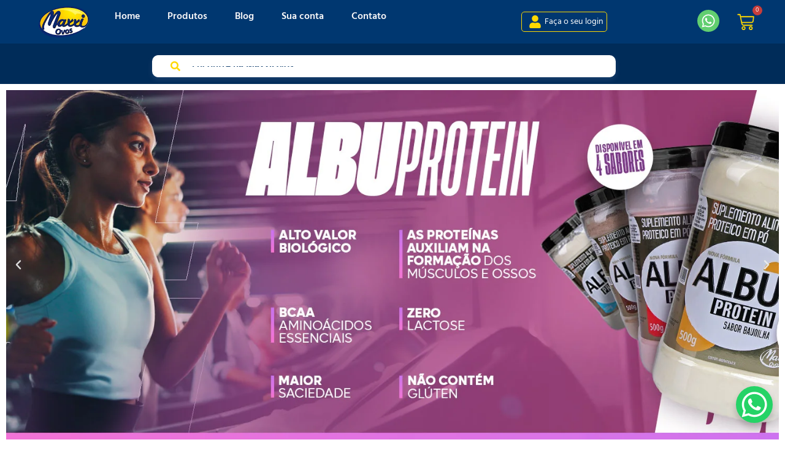

--- FILE ---
content_type: text/html; charset=UTF-8
request_url: https://maxxiovos.com.br/produtos/clara-de-ovo-desidratada/
body_size: 36488
content:
<!doctype html>
<html lang="pt-BR" prefix="og: https://ogp.me/ns#">
<head><meta charset="UTF-8"><script>if(navigator.userAgent.match(/MSIE|Internet Explorer/i)||navigator.userAgent.match(/Trident\/7\..*?rv:11/i)){var href=document.location.href;if(!href.match(/[?&]nowprocket/)){if(href.indexOf("?")==-1){if(href.indexOf("#")==-1){document.location.href=href+"?nowprocket=1"}else{document.location.href=href.replace("#","?nowprocket=1#")}}else{if(href.indexOf("#")==-1){document.location.href=href+"&nowprocket=1"}else{document.location.href=href.replace("#","&nowprocket=1#")}}}}</script><script>(()=>{class RocketLazyLoadScripts{constructor(){this.v="1.2.6",this.triggerEvents=["keydown","mousedown","mousemove","touchmove","touchstart","touchend","wheel"],this.userEventHandler=this.t.bind(this),this.touchStartHandler=this.i.bind(this),this.touchMoveHandler=this.o.bind(this),this.touchEndHandler=this.h.bind(this),this.clickHandler=this.u.bind(this),this.interceptedClicks=[],this.interceptedClickListeners=[],this.l(this),window.addEventListener("pageshow",(t=>{this.persisted=t.persisted,this.everythingLoaded&&this.m()})),this.CSPIssue=sessionStorage.getItem("rocketCSPIssue"),document.addEventListener("securitypolicyviolation",(t=>{this.CSPIssue||"script-src-elem"!==t.violatedDirective||"data"!==t.blockedURI||(this.CSPIssue=!0,sessionStorage.setItem("rocketCSPIssue",!0))})),document.addEventListener("DOMContentLoaded",(()=>{this.k()})),this.delayedScripts={normal:[],async:[],defer:[]},this.trash=[],this.allJQueries=[]}p(t){document.hidden?t.t():(this.triggerEvents.forEach((e=>window.addEventListener(e,t.userEventHandler,{passive:!0}))),window.addEventListener("touchstart",t.touchStartHandler,{passive:!0}),window.addEventListener("mousedown",t.touchStartHandler),document.addEventListener("visibilitychange",t.userEventHandler))}_(){this.triggerEvents.forEach((t=>window.removeEventListener(t,this.userEventHandler,{passive:!0}))),document.removeEventListener("visibilitychange",this.userEventHandler)}i(t){"HTML"!==t.target.tagName&&(window.addEventListener("touchend",this.touchEndHandler),window.addEventListener("mouseup",this.touchEndHandler),window.addEventListener("touchmove",this.touchMoveHandler,{passive:!0}),window.addEventListener("mousemove",this.touchMoveHandler),t.target.addEventListener("click",this.clickHandler),this.L(t.target,!0),this.S(t.target,"onclick","rocket-onclick"),this.C())}o(t){window.removeEventListener("touchend",this.touchEndHandler),window.removeEventListener("mouseup",this.touchEndHandler),window.removeEventListener("touchmove",this.touchMoveHandler,{passive:!0}),window.removeEventListener("mousemove",this.touchMoveHandler),t.target.removeEventListener("click",this.clickHandler),this.L(t.target,!1),this.S(t.target,"rocket-onclick","onclick"),this.M()}h(){window.removeEventListener("touchend",this.touchEndHandler),window.removeEventListener("mouseup",this.touchEndHandler),window.removeEventListener("touchmove",this.touchMoveHandler,{passive:!0}),window.removeEventListener("mousemove",this.touchMoveHandler)}u(t){t.target.removeEventListener("click",this.clickHandler),this.L(t.target,!1),this.S(t.target,"rocket-onclick","onclick"),this.interceptedClicks.push(t),t.preventDefault(),t.stopPropagation(),t.stopImmediatePropagation(),this.M()}O(){window.removeEventListener("touchstart",this.touchStartHandler,{passive:!0}),window.removeEventListener("mousedown",this.touchStartHandler),this.interceptedClicks.forEach((t=>{t.target.dispatchEvent(new MouseEvent("click",{view:t.view,bubbles:!0,cancelable:!0}))}))}l(t){EventTarget.prototype.addEventListenerWPRocketBase=EventTarget.prototype.addEventListener,EventTarget.prototype.addEventListener=function(e,i,o){"click"!==e||t.windowLoaded||i===t.clickHandler||t.interceptedClickListeners.push({target:this,func:i,options:o}),(this||window).addEventListenerWPRocketBase(e,i,o)}}L(t,e){this.interceptedClickListeners.forEach((i=>{i.target===t&&(e?t.removeEventListener("click",i.func,i.options):t.addEventListener("click",i.func,i.options))})),t.parentNode!==document.documentElement&&this.L(t.parentNode,e)}D(){return new Promise((t=>{this.P?this.M=t:t()}))}C(){this.P=!0}M(){this.P=!1}S(t,e,i){t.hasAttribute&&t.hasAttribute(e)&&(event.target.setAttribute(i,event.target.getAttribute(e)),event.target.removeAttribute(e))}t(){this._(this),"loading"===document.readyState?document.addEventListener("DOMContentLoaded",this.R.bind(this)):this.R()}k(){let t=[];document.querySelectorAll("script[type=rocketlazyloadscript][data-rocket-src]").forEach((e=>{let i=e.getAttribute("data-rocket-src");if(i&&!i.startsWith("data:")){0===i.indexOf("//")&&(i=location.protocol+i);try{const o=new URL(i).origin;o!==location.origin&&t.push({src:o,crossOrigin:e.crossOrigin||"module"===e.getAttribute("data-rocket-type")})}catch(t){}}})),t=[...new Map(t.map((t=>[JSON.stringify(t),t]))).values()],this.T(t,"preconnect")}async R(){this.lastBreath=Date.now(),this.j(this),this.F(this),this.I(),this.W(),this.q(),await this.A(this.delayedScripts.normal),await this.A(this.delayedScripts.defer),await this.A(this.delayedScripts.async);try{await this.U(),await this.H(this),await this.J()}catch(t){console.error(t)}window.dispatchEvent(new Event("rocket-allScriptsLoaded")),this.everythingLoaded=!0,this.D().then((()=>{this.O()})),this.N()}W(){document.querySelectorAll("script[type=rocketlazyloadscript]").forEach((t=>{t.hasAttribute("data-rocket-src")?t.hasAttribute("async")&&!1!==t.async?this.delayedScripts.async.push(t):t.hasAttribute("defer")&&!1!==t.defer||"module"===t.getAttribute("data-rocket-type")?this.delayedScripts.defer.push(t):this.delayedScripts.normal.push(t):this.delayedScripts.normal.push(t)}))}async B(t){if(await this.G(),!0!==t.noModule||!("noModule"in HTMLScriptElement.prototype))return new Promise((e=>{let i;function o(){(i||t).setAttribute("data-rocket-status","executed"),e()}try{if(navigator.userAgent.indexOf("Firefox/")>0||""===navigator.vendor||this.CSPIssue)i=document.createElement("script"),[...t.attributes].forEach((t=>{let e=t.nodeName;"type"!==e&&("data-rocket-type"===e&&(e="type"),"data-rocket-src"===e&&(e="src"),i.setAttribute(e,t.nodeValue))})),t.text&&(i.text=t.text),i.hasAttribute("src")?(i.addEventListener("load",o),i.addEventListener("error",(function(){i.setAttribute("data-rocket-status","failed-network"),e()})),setTimeout((()=>{i.isConnected||e()}),1)):(i.text=t.text,o()),t.parentNode.replaceChild(i,t);else{const i=t.getAttribute("data-rocket-type"),s=t.getAttribute("data-rocket-src");i?(t.type=i,t.removeAttribute("data-rocket-type")):t.removeAttribute("type"),t.addEventListener("load",o),t.addEventListener("error",(i=>{this.CSPIssue&&i.target.src.startsWith("data:")?(console.log("WPRocket: data-uri blocked by CSP -> fallback"),t.removeAttribute("src"),this.B(t).then(e)):(t.setAttribute("data-rocket-status","failed-network"),e())})),s?(t.removeAttribute("data-rocket-src"),t.src=s):t.src="data:text/javascript;base64,"+window.btoa(unescape(encodeURIComponent(t.text)))}}catch(i){t.setAttribute("data-rocket-status","failed-transform"),e()}}));t.setAttribute("data-rocket-status","skipped")}async A(t){const e=t.shift();return e&&e.isConnected?(await this.B(e),this.A(t)):Promise.resolve()}q(){this.T([...this.delayedScripts.normal,...this.delayedScripts.defer,...this.delayedScripts.async],"preload")}T(t,e){var i=document.createDocumentFragment();t.forEach((t=>{const o=t.getAttribute&&t.getAttribute("data-rocket-src")||t.src;if(o&&!o.startsWith("data:")){const s=document.createElement("link");s.href=o,s.rel=e,"preconnect"!==e&&(s.as="script"),t.getAttribute&&"module"===t.getAttribute("data-rocket-type")&&(s.crossOrigin=!0),t.crossOrigin&&(s.crossOrigin=t.crossOrigin),t.integrity&&(s.integrity=t.integrity),i.appendChild(s),this.trash.push(s)}})),document.head.appendChild(i)}j(t){let e={};function i(i,o){return e[o].eventsToRewrite.indexOf(i)>=0&&!t.everythingLoaded?"rocket-"+i:i}function o(t,o){!function(t){e[t]||(e[t]={originalFunctions:{add:t.addEventListener,remove:t.removeEventListener},eventsToRewrite:[]},t.addEventListener=function(){arguments[0]=i(arguments[0],t),e[t].originalFunctions.add.apply(t,arguments)},t.removeEventListener=function(){arguments[0]=i(arguments[0],t),e[t].originalFunctions.remove.apply(t,arguments)})}(t),e[t].eventsToRewrite.push(o)}function s(e,i){let o=e[i];e[i]=null,Object.defineProperty(e,i,{get:()=>o||function(){},set(s){t.everythingLoaded?o=s:e["rocket"+i]=o=s}})}o(document,"DOMContentLoaded"),o(window,"DOMContentLoaded"),o(window,"load"),o(window,"pageshow"),o(document,"readystatechange"),s(document,"onreadystatechange"),s(window,"onload"),s(window,"onpageshow");try{Object.defineProperty(document,"readyState",{get:()=>t.rocketReadyState,set(e){t.rocketReadyState=e},configurable:!0}),document.readyState="loading"}catch(t){console.log("WPRocket DJE readyState conflict, bypassing")}}F(t){let e;function i(e){return t.everythingLoaded?e:e.split(" ").map((t=>"load"===t||0===t.indexOf("load.")?"rocket-jquery-load":t)).join(" ")}function o(o){function s(t){const e=o.fn[t];o.fn[t]=o.fn.init.prototype[t]=function(){return this[0]===window&&("string"==typeof arguments[0]||arguments[0]instanceof String?arguments[0]=i(arguments[0]):"object"==typeof arguments[0]&&Object.keys(arguments[0]).forEach((t=>{const e=arguments[0][t];delete arguments[0][t],arguments[0][i(t)]=e}))),e.apply(this,arguments),this}}o&&o.fn&&!t.allJQueries.includes(o)&&(o.fn.ready=o.fn.init.prototype.ready=function(e){return t.domReadyFired?e.bind(document)(o):document.addEventListener("rocket-DOMContentLoaded",(()=>e.bind(document)(o))),o([])},s("on"),s("one"),t.allJQueries.push(o)),e=o}o(window.jQuery),Object.defineProperty(window,"jQuery",{get:()=>e,set(t){o(t)}})}async H(t){const e=document.querySelector("script[data-webpack]");e&&(await async function(){return new Promise((t=>{e.addEventListener("load",t),e.addEventListener("error",t)}))}(),await t.K(),await t.H(t))}async U(){this.domReadyFired=!0;try{document.readyState="interactive"}catch(t){}await this.G(),document.dispatchEvent(new Event("rocket-readystatechange")),await this.G(),document.rocketonreadystatechange&&document.rocketonreadystatechange(),await this.G(),document.dispatchEvent(new Event("rocket-DOMContentLoaded")),await this.G(),window.dispatchEvent(new Event("rocket-DOMContentLoaded"))}async J(){try{document.readyState="complete"}catch(t){}await this.G(),document.dispatchEvent(new Event("rocket-readystatechange")),await this.G(),document.rocketonreadystatechange&&document.rocketonreadystatechange(),await this.G(),window.dispatchEvent(new Event("rocket-load")),await this.G(),window.rocketonload&&window.rocketonload(),await this.G(),this.allJQueries.forEach((t=>t(window).trigger("rocket-jquery-load"))),await this.G();const t=new Event("rocket-pageshow");t.persisted=this.persisted,window.dispatchEvent(t),await this.G(),window.rocketonpageshow&&window.rocketonpageshow({persisted:this.persisted}),this.windowLoaded=!0}m(){document.onreadystatechange&&document.onreadystatechange(),window.onload&&window.onload(),window.onpageshow&&window.onpageshow({persisted:this.persisted})}I(){const t=new Map;document.write=document.writeln=function(e){const i=document.currentScript;i||console.error("WPRocket unable to document.write this: "+e);const o=document.createRange(),s=i.parentElement;let n=t.get(i);void 0===n&&(n=i.nextSibling,t.set(i,n));const c=document.createDocumentFragment();o.setStart(c,0),c.appendChild(o.createContextualFragment(e)),s.insertBefore(c,n)}}async G(){Date.now()-this.lastBreath>45&&(await this.K(),this.lastBreath=Date.now())}async K(){return document.hidden?new Promise((t=>setTimeout(t))):new Promise((t=>requestAnimationFrame(t)))}N(){this.trash.forEach((t=>t.remove()))}static run(){const t=new RocketLazyLoadScripts;t.p(t)}}RocketLazyLoadScripts.run()})();</script>
	
	<meta name="viewport" content="width=device-width, initial-scale=1">
	<link rel="profile" href="https://gmpg.org/xfn/11">
		<style>img:is([sizes="auto" i], [sizes^="auto," i]) { contain-intrinsic-size: 3000px 1500px }</style>
	
<!-- Google Tag Manager by PYS -->
<script type="rocketlazyloadscript" data-cfasync="false" data-pagespeed-no-defer>
	var pys_datalayer_name = "dataLayer";
	window.dataLayer = window.dataLayer || [];</script> 
<!-- End Google Tag Manager by PYS -->
<!-- Otimização dos mecanismos de pesquisa pelo Rank Math PRO - https://rankmath.com/ -->
<title>Clara de ovo desidratada | MaxxiOvos</title><link rel="preload" as="style" href="https://fonts.googleapis.com/css?family=Poppins%3A100%2C100italic%2C200%2C200italic%2C300%2C300italic%2C400%2C400italic%2C500%2C500italic%2C600%2C600italic%2C700%2C700italic%2C800%2C800italic%2C900%2C900italic&#038;display=swap" /><link rel="stylesheet" href="https://fonts.googleapis.com/css?family=Poppins%3A100%2C100italic%2C200%2C200italic%2C300%2C300italic%2C400%2C400italic%2C500%2C500italic%2C600%2C600italic%2C700%2C700italic%2C800%2C800italic%2C900%2C900italic&#038;display=swap" media="print" onload="this.media='all'" /><noscript><link rel="stylesheet" href="https://fonts.googleapis.com/css?family=Poppins%3A100%2C100italic%2C200%2C200italic%2C300%2C300italic%2C400%2C400italic%2C500%2C500italic%2C600%2C600italic%2C700%2C700italic%2C800%2C800italic%2C900%2C900italic&#038;display=swap" /></noscript>
<link rel="preload" as="font" href="https://maxxiovos.com.br/wp-content/uploads/2023/11/maxxiovos-medium.woff2" crossorigin>
<link rel="preload" as="font" href="https://maxxiovos.com.br/wp-content/uploads/2023/11/maxxiovos-super.woff2" crossorigin>
<link rel="preload" as="font" href="https://maxxiovos.com.br/wp-content/uploads/2023/11/maxxiovos-normal.woff2" crossorigin>
<meta name="description" content="Clara de ovo desidratada MaxxiOvos: rica em proteínas e perfeita para atletas e receitas saudáveis. Acesse e tenha alta qualidade na sua dieta!"/>
<meta name="robots" content="follow, index, max-snippet:-1, max-video-preview:-1, max-image-preview:large"/>
<link rel="canonical" href="https://maxxiovos.com.br/produtos/clara-de-ovo-desidratada/" />
<meta property="og:locale" content="pt_BR" />
<meta property="og:type" content="article" />
<meta property="og:title" content="Clara de ovo desidratada | MaxxiOvos" />
<meta property="og:description" content="Clara de ovo desidratada MaxxiOvos: rica em proteínas e perfeita para atletas e receitas saudáveis. Acesse e tenha alta qualidade na sua dieta!" />
<meta property="og:url" content="https://maxxiovos.com.br/produtos/clara-de-ovo-desidratada/" />
<meta property="og:site_name" content="MaxxiOvos" />
<meta name="twitter:card" content="summary_large_image" />
<meta name="twitter:title" content="Clara de ovo desidratada | MaxxiOvos" />
<meta name="twitter:description" content="Clara de ovo desidratada MaxxiOvos: rica em proteínas e perfeita para atletas e receitas saudáveis. Acesse e tenha alta qualidade na sua dieta!" />
<meta name="twitter:label1" content="Produtos" />
<meta name="twitter:data1" content="2" />
<script type="application/ld+json" class="rank-math-schema-pro">{"@context":"https://schema.org","@graph":[{"@type":"Organization","@id":"https://maxxiovos.com.br/#organization","name":"MaxxiOvos"},{"@type":"WebSite","@id":"https://maxxiovos.com.br/#website","url":"https://maxxiovos.com.br","name":"MaxxiOvos","publisher":{"@id":"https://maxxiovos.com.br/#organization"},"inLanguage":"pt-BR"},{"@type":"BreadcrumbList","@id":"https://maxxiovos.com.br/produtos/clara-de-ovo-desidratada/#breadcrumb","itemListElement":[{"@type":"ListItem","position":"1","item":{"@id":"https://maxxiovos.com.br","name":"Home"}},{"@type":"ListItem","position":"2","item":{"@id":"https://maxxiovos.com.br/produtos/clara-de-ovo-desidratada/","name":"Clara de ovo desidratada"}}]},{"@type":"CollectionPage","@id":"https://maxxiovos.com.br/produtos/clara-de-ovo-desidratada/#webpage","url":"https://maxxiovos.com.br/produtos/clara-de-ovo-desidratada/","name":"Clara de ovo desidratada | MaxxiOvos","isPartOf":{"@id":"https://maxxiovos.com.br/#website"},"inLanguage":"pt-BR","breadcrumb":{"@id":"https://maxxiovos.com.br/produtos/clara-de-ovo-desidratada/#breadcrumb"}}]}</script>
<!-- /Plugin de SEO Rank Math para WordPress -->

<script type="rocketlazyloadscript" data-rocket-type='application/javascript'  id='pys-version-script'>console.log('PixelYourSite Free version 10.1.2');</script>
<link href='https://fonts.gstatic.com' crossorigin rel='preconnect' />
<link rel="alternate" type="application/rss+xml" title="Feed para MaxxiOvos &raquo;" href="https://maxxiovos.com.br/feed/" />
<link rel="alternate" type="application/rss+xml" title="Feed de comentários para MaxxiOvos &raquo;" href="https://maxxiovos.com.br/comments/feed/" />
<link rel="alternate" type="application/rss+xml" title="Feed para MaxxiOvos &raquo; Clara de ovo desidratada Categoria" href="https://maxxiovos.com.br/produtos/clara-de-ovo-desidratada/feed/" />
<link rel="alternate" type="application/rss+xml" title="Feed de MaxxiOvos &raquo; Story" href="https://maxxiovos.com.br/web-stories/feed/"><link data-minify="1" rel='stylesheet' id='integracao-css' href='https://maxxiovos.com.br/wp-content/cache/min/1/wp-content/plugins/sgpweb/style.css?ver=1767127131' type='text/css' media='all' />
<link data-minify="1" rel='stylesheet' id='woo-conditional-shipping-blocks-style-css' href='https://maxxiovos.com.br/wp-content/cache/min/1/wp-content/plugins/woo-conditional-shipping-pro/frontend/css/woo-conditional-shipping.css?ver=1767127131' type='text/css' media='all' />
<link rel='stylesheet' id='hello-elementor-theme-style-css' href='https://maxxiovos.com.br/wp-content/themes/hello-elementor/theme.min.css?ver=3.2.1' type='text/css' media='all' />
<link rel='stylesheet' id='elementor-frontend-css' href='https://maxxiovos.com.br/wp-content/plugins/elementor/assets/css/frontend.min.css?ver=3.27.6' type='text/css' media='all' />
<link rel='stylesheet' id='eael-general-css' href='https://maxxiovos.com.br/wp-content/plugins/essential-addons-for-elementor-lite/assets/front-end/css/view/general.min.css?ver=6.1.4' type='text/css' media='all' />
<link data-minify="1" rel='stylesheet' id='eael-17568-css' href='https://maxxiovos.com.br/wp-content/cache/min/1/wp-content/uploads/essential-addons-elementor/eael-17568.css?ver=1767127131' type='text/css' media='all' />
<link data-minify="1" rel='stylesheet' id='eael-1039-css' href='https://maxxiovos.com.br/wp-content/cache/min/1/wp-content/uploads/essential-addons-elementor/eael-1039.css?ver=1767127481' type='text/css' media='all' />
<style id='wp-emoji-styles-inline-css' type='text/css'>

	img.wp-smiley, img.emoji {
		display: inline !important;
		border: none !important;
		box-shadow: none !important;
		height: 1em !important;
		width: 1em !important;
		margin: 0 0.07em !important;
		vertical-align: -0.1em !important;
		background: none !important;
		padding: 0 !important;
	}
</style>
<style id='global-styles-inline-css' type='text/css'>
:root{--wp--preset--aspect-ratio--square: 1;--wp--preset--aspect-ratio--4-3: 4/3;--wp--preset--aspect-ratio--3-4: 3/4;--wp--preset--aspect-ratio--3-2: 3/2;--wp--preset--aspect-ratio--2-3: 2/3;--wp--preset--aspect-ratio--16-9: 16/9;--wp--preset--aspect-ratio--9-16: 9/16;--wp--preset--color--black: #000000;--wp--preset--color--cyan-bluish-gray: #abb8c3;--wp--preset--color--white: #ffffff;--wp--preset--color--pale-pink: #f78da7;--wp--preset--color--vivid-red: #cf2e2e;--wp--preset--color--luminous-vivid-orange: #ff6900;--wp--preset--color--luminous-vivid-amber: #fcb900;--wp--preset--color--light-green-cyan: #7bdcb5;--wp--preset--color--vivid-green-cyan: #00d084;--wp--preset--color--pale-cyan-blue: #8ed1fc;--wp--preset--color--vivid-cyan-blue: #0693e3;--wp--preset--color--vivid-purple: #9b51e0;--wp--preset--gradient--vivid-cyan-blue-to-vivid-purple: linear-gradient(135deg,rgba(6,147,227,1) 0%,rgb(155,81,224) 100%);--wp--preset--gradient--light-green-cyan-to-vivid-green-cyan: linear-gradient(135deg,rgb(122,220,180) 0%,rgb(0,208,130) 100%);--wp--preset--gradient--luminous-vivid-amber-to-luminous-vivid-orange: linear-gradient(135deg,rgba(252,185,0,1) 0%,rgba(255,105,0,1) 100%);--wp--preset--gradient--luminous-vivid-orange-to-vivid-red: linear-gradient(135deg,rgba(255,105,0,1) 0%,rgb(207,46,46) 100%);--wp--preset--gradient--very-light-gray-to-cyan-bluish-gray: linear-gradient(135deg,rgb(238,238,238) 0%,rgb(169,184,195) 100%);--wp--preset--gradient--cool-to-warm-spectrum: linear-gradient(135deg,rgb(74,234,220) 0%,rgb(151,120,209) 20%,rgb(207,42,186) 40%,rgb(238,44,130) 60%,rgb(251,105,98) 80%,rgb(254,248,76) 100%);--wp--preset--gradient--blush-light-purple: linear-gradient(135deg,rgb(255,206,236) 0%,rgb(152,150,240) 100%);--wp--preset--gradient--blush-bordeaux: linear-gradient(135deg,rgb(254,205,165) 0%,rgb(254,45,45) 50%,rgb(107,0,62) 100%);--wp--preset--gradient--luminous-dusk: linear-gradient(135deg,rgb(255,203,112) 0%,rgb(199,81,192) 50%,rgb(65,88,208) 100%);--wp--preset--gradient--pale-ocean: linear-gradient(135deg,rgb(255,245,203) 0%,rgb(182,227,212) 50%,rgb(51,167,181) 100%);--wp--preset--gradient--electric-grass: linear-gradient(135deg,rgb(202,248,128) 0%,rgb(113,206,126) 100%);--wp--preset--gradient--midnight: linear-gradient(135deg,rgb(2,3,129) 0%,rgb(40,116,252) 100%);--wp--preset--font-size--small: 13px;--wp--preset--font-size--medium: 20px;--wp--preset--font-size--large: 36px;--wp--preset--font-size--x-large: 42px;--wp--preset--font-family--inter: "Inter", sans-serif;--wp--preset--font-family--cardo: Cardo;--wp--preset--spacing--20: 0.44rem;--wp--preset--spacing--30: 0.67rem;--wp--preset--spacing--40: 1rem;--wp--preset--spacing--50: 1.5rem;--wp--preset--spacing--60: 2.25rem;--wp--preset--spacing--70: 3.38rem;--wp--preset--spacing--80: 5.06rem;--wp--preset--shadow--natural: 6px 6px 9px rgba(0, 0, 0, 0.2);--wp--preset--shadow--deep: 12px 12px 50px rgba(0, 0, 0, 0.4);--wp--preset--shadow--sharp: 6px 6px 0px rgba(0, 0, 0, 0.2);--wp--preset--shadow--outlined: 6px 6px 0px -3px rgba(255, 255, 255, 1), 6px 6px rgba(0, 0, 0, 1);--wp--preset--shadow--crisp: 6px 6px 0px rgba(0, 0, 0, 1);}:root { --wp--style--global--content-size: 800px;--wp--style--global--wide-size: 1200px; }:where(body) { margin: 0; }.wp-site-blocks > .alignleft { float: left; margin-right: 2em; }.wp-site-blocks > .alignright { float: right; margin-left: 2em; }.wp-site-blocks > .aligncenter { justify-content: center; margin-left: auto; margin-right: auto; }:where(.wp-site-blocks) > * { margin-block-start: 24px; margin-block-end: 0; }:where(.wp-site-blocks) > :first-child { margin-block-start: 0; }:where(.wp-site-blocks) > :last-child { margin-block-end: 0; }:root { --wp--style--block-gap: 24px; }:root :where(.is-layout-flow) > :first-child{margin-block-start: 0;}:root :where(.is-layout-flow) > :last-child{margin-block-end: 0;}:root :where(.is-layout-flow) > *{margin-block-start: 24px;margin-block-end: 0;}:root :where(.is-layout-constrained) > :first-child{margin-block-start: 0;}:root :where(.is-layout-constrained) > :last-child{margin-block-end: 0;}:root :where(.is-layout-constrained) > *{margin-block-start: 24px;margin-block-end: 0;}:root :where(.is-layout-flex){gap: 24px;}:root :where(.is-layout-grid){gap: 24px;}.is-layout-flow > .alignleft{float: left;margin-inline-start: 0;margin-inline-end: 2em;}.is-layout-flow > .alignright{float: right;margin-inline-start: 2em;margin-inline-end: 0;}.is-layout-flow > .aligncenter{margin-left: auto !important;margin-right: auto !important;}.is-layout-constrained > .alignleft{float: left;margin-inline-start: 0;margin-inline-end: 2em;}.is-layout-constrained > .alignright{float: right;margin-inline-start: 2em;margin-inline-end: 0;}.is-layout-constrained > .aligncenter{margin-left: auto !important;margin-right: auto !important;}.is-layout-constrained > :where(:not(.alignleft):not(.alignright):not(.alignfull)){max-width: var(--wp--style--global--content-size);margin-left: auto !important;margin-right: auto !important;}.is-layout-constrained > .alignwide{max-width: var(--wp--style--global--wide-size);}body .is-layout-flex{display: flex;}.is-layout-flex{flex-wrap: wrap;align-items: center;}.is-layout-flex > :is(*, div){margin: 0;}body .is-layout-grid{display: grid;}.is-layout-grid > :is(*, div){margin: 0;}body{padding-top: 0px;padding-right: 0px;padding-bottom: 0px;padding-left: 0px;}a:where(:not(.wp-element-button)){text-decoration: underline;}:root :where(.wp-element-button, .wp-block-button__link){background-color: #32373c;border-width: 0;color: #fff;font-family: inherit;font-size: inherit;line-height: inherit;padding: calc(0.667em + 2px) calc(1.333em + 2px);text-decoration: none;}.has-black-color{color: var(--wp--preset--color--black) !important;}.has-cyan-bluish-gray-color{color: var(--wp--preset--color--cyan-bluish-gray) !important;}.has-white-color{color: var(--wp--preset--color--white) !important;}.has-pale-pink-color{color: var(--wp--preset--color--pale-pink) !important;}.has-vivid-red-color{color: var(--wp--preset--color--vivid-red) !important;}.has-luminous-vivid-orange-color{color: var(--wp--preset--color--luminous-vivid-orange) !important;}.has-luminous-vivid-amber-color{color: var(--wp--preset--color--luminous-vivid-amber) !important;}.has-light-green-cyan-color{color: var(--wp--preset--color--light-green-cyan) !important;}.has-vivid-green-cyan-color{color: var(--wp--preset--color--vivid-green-cyan) !important;}.has-pale-cyan-blue-color{color: var(--wp--preset--color--pale-cyan-blue) !important;}.has-vivid-cyan-blue-color{color: var(--wp--preset--color--vivid-cyan-blue) !important;}.has-vivid-purple-color{color: var(--wp--preset--color--vivid-purple) !important;}.has-black-background-color{background-color: var(--wp--preset--color--black) !important;}.has-cyan-bluish-gray-background-color{background-color: var(--wp--preset--color--cyan-bluish-gray) !important;}.has-white-background-color{background-color: var(--wp--preset--color--white) !important;}.has-pale-pink-background-color{background-color: var(--wp--preset--color--pale-pink) !important;}.has-vivid-red-background-color{background-color: var(--wp--preset--color--vivid-red) !important;}.has-luminous-vivid-orange-background-color{background-color: var(--wp--preset--color--luminous-vivid-orange) !important;}.has-luminous-vivid-amber-background-color{background-color: var(--wp--preset--color--luminous-vivid-amber) !important;}.has-light-green-cyan-background-color{background-color: var(--wp--preset--color--light-green-cyan) !important;}.has-vivid-green-cyan-background-color{background-color: var(--wp--preset--color--vivid-green-cyan) !important;}.has-pale-cyan-blue-background-color{background-color: var(--wp--preset--color--pale-cyan-blue) !important;}.has-vivid-cyan-blue-background-color{background-color: var(--wp--preset--color--vivid-cyan-blue) !important;}.has-vivid-purple-background-color{background-color: var(--wp--preset--color--vivid-purple) !important;}.has-black-border-color{border-color: var(--wp--preset--color--black) !important;}.has-cyan-bluish-gray-border-color{border-color: var(--wp--preset--color--cyan-bluish-gray) !important;}.has-white-border-color{border-color: var(--wp--preset--color--white) !important;}.has-pale-pink-border-color{border-color: var(--wp--preset--color--pale-pink) !important;}.has-vivid-red-border-color{border-color: var(--wp--preset--color--vivid-red) !important;}.has-luminous-vivid-orange-border-color{border-color: var(--wp--preset--color--luminous-vivid-orange) !important;}.has-luminous-vivid-amber-border-color{border-color: var(--wp--preset--color--luminous-vivid-amber) !important;}.has-light-green-cyan-border-color{border-color: var(--wp--preset--color--light-green-cyan) !important;}.has-vivid-green-cyan-border-color{border-color: var(--wp--preset--color--vivid-green-cyan) !important;}.has-pale-cyan-blue-border-color{border-color: var(--wp--preset--color--pale-cyan-blue) !important;}.has-vivid-cyan-blue-border-color{border-color: var(--wp--preset--color--vivid-cyan-blue) !important;}.has-vivid-purple-border-color{border-color: var(--wp--preset--color--vivid-purple) !important;}.has-vivid-cyan-blue-to-vivid-purple-gradient-background{background: var(--wp--preset--gradient--vivid-cyan-blue-to-vivid-purple) !important;}.has-light-green-cyan-to-vivid-green-cyan-gradient-background{background: var(--wp--preset--gradient--light-green-cyan-to-vivid-green-cyan) !important;}.has-luminous-vivid-amber-to-luminous-vivid-orange-gradient-background{background: var(--wp--preset--gradient--luminous-vivid-amber-to-luminous-vivid-orange) !important;}.has-luminous-vivid-orange-to-vivid-red-gradient-background{background: var(--wp--preset--gradient--luminous-vivid-orange-to-vivid-red) !important;}.has-very-light-gray-to-cyan-bluish-gray-gradient-background{background: var(--wp--preset--gradient--very-light-gray-to-cyan-bluish-gray) !important;}.has-cool-to-warm-spectrum-gradient-background{background: var(--wp--preset--gradient--cool-to-warm-spectrum) !important;}.has-blush-light-purple-gradient-background{background: var(--wp--preset--gradient--blush-light-purple) !important;}.has-blush-bordeaux-gradient-background{background: var(--wp--preset--gradient--blush-bordeaux) !important;}.has-luminous-dusk-gradient-background{background: var(--wp--preset--gradient--luminous-dusk) !important;}.has-pale-ocean-gradient-background{background: var(--wp--preset--gradient--pale-ocean) !important;}.has-electric-grass-gradient-background{background: var(--wp--preset--gradient--electric-grass) !important;}.has-midnight-gradient-background{background: var(--wp--preset--gradient--midnight) !important;}.has-small-font-size{font-size: var(--wp--preset--font-size--small) !important;}.has-medium-font-size{font-size: var(--wp--preset--font-size--medium) !important;}.has-large-font-size{font-size: var(--wp--preset--font-size--large) !important;}.has-x-large-font-size{font-size: var(--wp--preset--font-size--x-large) !important;}.has-inter-font-family{font-family: var(--wp--preset--font-family--inter) !important;}.has-cardo-font-family{font-family: var(--wp--preset--font-family--cardo) !important;}
:root :where(.wp-block-pullquote){font-size: 1.5em;line-height: 1.6;}
</style>
<link data-minify="1" rel='stylesheet' id='woocommerce-layout-css' href='https://maxxiovos.com.br/wp-content/cache/min/1/wp-content/plugins/woocommerce/assets/css/woocommerce-layout.css?ver=1767127131' type='text/css' media='all' />
<link data-minify="1" rel='stylesheet' id='woocommerce-smallscreen-css' href='https://maxxiovos.com.br/wp-content/cache/min/1/wp-content/plugins/woocommerce/assets/css/woocommerce-smallscreen.css?ver=1767127131' type='text/css' media='only screen and (max-width: 768px)' />
<link data-minify="1" rel='stylesheet' id='woocommerce-general-css' href='https://maxxiovos.com.br/wp-content/cache/min/1/wp-content/plugins/woocommerce/assets/css/woocommerce.css?ver=1767127131' type='text/css' media='all' />
<style id='woocommerce-inline-inline-css' type='text/css'>
.woocommerce form .form-row .required { visibility: visible; }
</style>
<link data-minify="1" rel='stylesheet' id='wcboost-variation-swatches-css' href='https://maxxiovos.com.br/wp-content/cache/min/1/wp-content/plugins/wcboost-variation-swatches/assets/css/frontend.css?ver=1767127131' type='text/css' media='all' />
<style id='wcboost-variation-swatches-inline-css' type='text/css'>
:root { --wcboost-swatches-item-width: 30px; --wcboost-swatches-item-height: 30px; }
</style>
<link rel='stylesheet' id='nsc_bar_nice-cookie-consent-css' href='https://maxxiovos.com.br/wp-content/plugins/beautiful-and-responsive-cookie-consent/public/cookieNSCconsent.min.css?ver=4.5.4' type='text/css' media='all' />
<link data-minify="1" rel='stylesheet' id='free-shipping-label-public-css' href='https://maxxiovos.com.br/wp-content/cache/min/1/wp-content/plugins/free-shipping-label-pro/assets/build/fsl-public.css?ver=1767127131' type='text/css' media='all' />
<link rel='stylesheet' id='woo-asaas-store-css' href='https://maxxiovos.com.br/wp-content/plugins/woo-asaas/assets/dist/woo-asaas-store.css?ver=2.7.1' type='text/css' media='all' />
<link data-minify="1" rel='stylesheet' id='woo_conditional_shipping_css-css' href='https://maxxiovos.com.br/wp-content/cache/min/1/wp-content/plugins/woo-conditional-shipping-pro/frontend/css/woo-conditional-shipping.css?ver=1767127131' type='text/css' media='all' />
<link data-minify="1" rel='stylesheet' id='brands-styles-css' href='https://maxxiovos.com.br/wp-content/cache/min/1/wp-content/plugins/woocommerce/assets/css/brands.css?ver=1767127131' type='text/css' media='all' />
<link rel='stylesheet' id='hello-elementor-css' href='https://maxxiovos.com.br/wp-content/themes/hello-elementor/style.min.css?ver=3.2.1' type='text/css' media='all' />
<link rel='stylesheet' id='hello-elementor-header-footer-css' href='https://maxxiovos.com.br/wp-content/themes/hello-elementor/header-footer.min.css?ver=3.2.1' type='text/css' media='all' />
<link rel='stylesheet' id='elementor-post-7-css' href='https://maxxiovos.com.br/wp-content/uploads/elementor/css/post-7.css?ver=1767127077' type='text/css' media='all' />
<link rel='stylesheet' id='widget-image-css' href='https://maxxiovos.com.br/wp-content/plugins/elementor/assets/css/widget-image.min.css?ver=3.27.6' type='text/css' media='all' />
<link rel='stylesheet' id='widget-nav-menu-css' href='https://maxxiovos.com.br/wp-content/plugins/elementor-pro/assets/css/widget-nav-menu.min.css?ver=3.27.4' type='text/css' media='all' />
<link rel='stylesheet' id='widget-icon-list-css' href='https://maxxiovos.com.br/wp-content/plugins/elementor/assets/css/widget-icon-list.min.css?ver=3.27.6' type='text/css' media='all' />
<link rel='stylesheet' id='widget-woocommerce-menu-cart-css' href='https://maxxiovos.com.br/wp-content/plugins/elementor-pro/assets/css/widget-woocommerce-menu-cart.min.css?ver=3.27.4' type='text/css' media='all' />
<link rel='stylesheet' id='widget-heading-css' href='https://maxxiovos.com.br/wp-content/plugins/elementor/assets/css/widget-heading.min.css?ver=3.27.6' type='text/css' media='all' />
<link rel='stylesheet' id='widget-divider-css' href='https://maxxiovos.com.br/wp-content/plugins/elementor/assets/css/widget-divider.min.css?ver=3.27.6' type='text/css' media='all' />
<link rel='stylesheet' id='widget-social-icons-css' href='https://maxxiovos.com.br/wp-content/plugins/elementor/assets/css/widget-social-icons.min.css?ver=3.27.6' type='text/css' media='all' />
<link rel='stylesheet' id='e-apple-webkit-css' href='https://maxxiovos.com.br/wp-content/plugins/elementor/assets/css/conditionals/apple-webkit.min.css?ver=3.27.6' type='text/css' media='all' />
<link rel='stylesheet' id='widget-text-editor-css' href='https://maxxiovos.com.br/wp-content/plugins/elementor/assets/css/widget-text-editor.min.css?ver=3.27.6' type='text/css' media='all' />
<link data-minify="1" rel='stylesheet' id='swiper-css' href='https://maxxiovos.com.br/wp-content/cache/min/1/wp-content/plugins/elementor/assets/lib/swiper/v8/css/swiper.min.css?ver=1767127131' type='text/css' media='all' />
<link rel='stylesheet' id='e-swiper-css' href='https://maxxiovos.com.br/wp-content/plugins/elementor/assets/css/conditionals/e-swiper.min.css?ver=3.27.6' type='text/css' media='all' />
<link rel='stylesheet' id='widget-media-carousel-css' href='https://maxxiovos.com.br/wp-content/plugins/elementor-pro/assets/css/widget-media-carousel.min.css?ver=3.27.4' type='text/css' media='all' />
<link rel='stylesheet' id='widget-carousel-module-base-css' href='https://maxxiovos.com.br/wp-content/plugins/elementor-pro/assets/css/widget-carousel-module-base.min.css?ver=3.27.4' type='text/css' media='all' />
<link rel='stylesheet' id='widget-woocommerce-products-css' href='https://maxxiovos.com.br/wp-content/plugins/elementor-pro/assets/css/widget-woocommerce-products.min.css?ver=3.27.4' type='text/css' media='all' />
<link rel='stylesheet' id='widget-woocommerce-products-archive-css' href='https://maxxiovos.com.br/wp-content/plugins/elementor-pro/assets/css/widget-woocommerce-products-archive.min.css?ver=3.27.4' type='text/css' media='all' />
<link data-minify="1" rel='stylesheet' id='eael-2885-css' href='https://maxxiovos.com.br/wp-content/cache/min/1/wp-content/uploads/essential-addons-elementor/eael-2885.css?ver=1767128047' type='text/css' media='all' />
<link rel='stylesheet' id='elementor-post-17568-css' href='https://maxxiovos.com.br/wp-content/uploads/elementor/css/post-17568.css?ver=1767711170' type='text/css' media='all' />
<link rel='stylesheet' id='elementor-post-41-css' href='https://maxxiovos.com.br/wp-content/uploads/elementor/css/post-41.css?ver=1767127078' type='text/css' media='all' />
<link rel='stylesheet' id='elementor-post-1039-css' href='https://maxxiovos.com.br/wp-content/uploads/elementor/css/post-1039.css?ver=1767722968' type='text/css' media='all' />
<link data-minify="1" rel='stylesheet' id='wcmmq-front-style-css' href='https://maxxiovos.com.br/wp-content/cache/min/1/wp-content/plugins/woo-min-max-quantity-step-control-single/assets/css/wcmmq-front.css?ver=1767127131' type='text/css' media='all' />
<link data-minify="1" rel='stylesheet' id='font-awesome-5-all-css' href='https://maxxiovos.com.br/wp-content/cache/min/1/wp-content/plugins/elementor/assets/lib/font-awesome/css/all.min.css?ver=1767127131' type='text/css' media='all' />
<link rel='stylesheet' id='font-awesome-4-shim-css' href='https://maxxiovos.com.br/wp-content/plugins/elementor/assets/lib/font-awesome/css/v4-shims.min.css?ver=6.1.4' type='text/css' media='all' />

<link rel="preconnect" href="https://fonts.gstatic.com/" crossorigin><script id='nsc_bar_get_dataLayer_banner_init_script' nowprocket data-pagespeed-no-defer data-cfasync data-no-optimize='1' data-no-defer='1' type='text/javascript'>!function(e,o,n,s){const c={"cookieconsent_status":{"value":"allow","defaultValue":"deny"}},i="dataLayer",t=Object.keys(c),a={event:"beautiful_cookie_consent_initialized"};for(let e=0;e<t.length;e++)a[t[e]]=d(t[e],"opt-in")||c[t[e]].defaultValue,"dismiss"===a[t[e]]&&(a[t[e]]="allow");function d(e,o){if("newBanner"!==o)return l(e);let n=l("cookieconsent_status");return n?(n=decodeURIComponent(n),n?(n=JSON.parse(n),n?!0===n.categories.includes(e)?"allow":"deny":(console.warn("cookie not found 3"),!1)):(console.warn("cookie not found 2"),!1)):(console.warn("cookie not found 1"),!1)}function l(e){return document.cookie.match("(^|;)\\s*"+e+"\\s*=\\s*([^;]+)")?.pop()||""}window[i]=window[i]||[],window[i].push(a)}();</script><script type="rocketlazyloadscript" data-rocket-src="https://maxxiovos.com.br/wp-includes/js/jquery/jquery.min.js?ver=3.7.1" id="jquery-core-js" defer></script>
<script type="rocketlazyloadscript" data-rocket-src="https://maxxiovos.com.br/wp-includes/js/jquery/jquery-migrate.min.js?ver=3.4.1" id="jquery-migrate-js" defer></script>
<script type="rocketlazyloadscript" data-rocket-src="https://maxxiovos.com.br/wp-content/plugins/woocommerce/assets/js/jquery-blockui/jquery.blockUI.min.js?ver=2.7.0-wc.9.6.2" id="jquery-blockui-js" defer data-wp-strategy="defer"></script>
<script id="wc-add-to-cart-js-extra">
var wc_add_to_cart_params = {"ajax_url":"\/wp-admin\/admin-ajax.php","wc_ajax_url":"\/?wc-ajax=%%endpoint%%","i18n_view_cart":"Ver carrinho","cart_url":"https:\/\/maxxiovos.com.br\/carrinho\/","is_cart":"","cart_redirect_after_add":"yes"};
</script>
<script type="rocketlazyloadscript" data-rocket-src="https://maxxiovos.com.br/wp-content/plugins/woocommerce/assets/js/frontend/add-to-cart.min.js?ver=9.6.2" id="wc-add-to-cart-js" defer data-wp-strategy="defer"></script>
<script type="rocketlazyloadscript" data-rocket-src="https://maxxiovos.com.br/wp-content/plugins/woocommerce/assets/js/js-cookie/js.cookie.min.js?ver=2.1.4-wc.9.6.2" id="js-cookie-js" defer data-wp-strategy="defer"></script>
<script id="woocommerce-js-extra">
var woocommerce_params = {"ajax_url":"\/wp-admin\/admin-ajax.php","wc_ajax_url":"\/?wc-ajax=%%endpoint%%"};
</script>
<script type="rocketlazyloadscript" data-rocket-src="https://maxxiovos.com.br/wp-content/plugins/woocommerce/assets/js/frontend/woocommerce.min.js?ver=9.6.2" id="woocommerce-js" defer data-wp-strategy="defer"></script>
<script type="rocketlazyloadscript" data-minify="1" data-rocket-src="https://maxxiovos.com.br/wp-content/cache/min/1/wp-content/plugins/woo-conditional-shipping-pro/frontend/js/woo-conditional-shipping.js?ver=1764389990" id="woo-conditional-shipping-js-js" defer></script>
<script type="rocketlazyloadscript" data-rocket-src="https://maxxiovos.com.br/wp-content/plugins/pixelyoursite/dist/scripts/jquery.bind-first-0.2.3.min.js?ver=6.7.4" id="jquery-bind-first-js" defer></script>
<script type="rocketlazyloadscript" data-rocket-src="https://maxxiovos.com.br/wp-content/plugins/pixelyoursite/dist/scripts/js.cookie-2.1.3.min.js?ver=2.1.3" id="js-cookie-pys-js" defer></script>
<script type="rocketlazyloadscript" data-rocket-src="https://maxxiovos.com.br/wp-content/plugins/pixelyoursite/dist/scripts/tld.min.js?ver=2.3.1" id="js-tld-js" defer></script>
<script id="pys-js-extra">
var pysOptions = {"staticEvents":{"facebook":{"woo_view_category":[{"delay":0,"type":"static","name":"ViewCategory","pixelIds":["216839298165756"],"eventID":"9da6acce-50a4-4257-8314-3fb37ee3bb10","params":{"content_type":"product","content_category":"Linha Chef","content_name":"Clara de ovo desidratada","content_ids":["2883","2885"],"page_title":"Clara de ovo desidratada","post_type":"product_cat","post_id":41,"plugin":"PixelYourSite","user_role":"guest","event_url":"maxxiovos.com.br\/produtos\/clara-de-ovo-desidratada\/"},"e_id":"woo_view_category","ids":[],"hasTimeWindow":false,"timeWindow":0,"woo_order":"","edd_order":""}],"init_event":[{"delay":0,"type":"static","ajaxFire":false,"name":"PageView","pixelIds":["216839298165756"],"eventID":"f0240c98-4ac7-4a86-94ce-06061e36951e","params":{"page_title":"Clara de ovo desidratada","post_type":"product_cat","post_id":41,"plugin":"PixelYourSite","user_role":"guest","event_url":"maxxiovos.com.br\/produtos\/clara-de-ovo-desidratada\/"},"e_id":"init_event","ids":[],"hasTimeWindow":false,"timeWindow":0,"woo_order":"","edd_order":""}]}},"dynamicEvents":{"automatic_event_form":{"facebook":{"delay":0,"type":"dyn","name":"Form","pixelIds":["216839298165756"],"eventID":"a27897b2-94fe-4cb7-bd56-cecfd406a5f7","params":{"page_title":"Clara de ovo desidratada","post_type":"product_cat","post_id":41,"plugin":"PixelYourSite","user_role":"guest","event_url":"maxxiovos.com.br\/produtos\/clara-de-ovo-desidratada\/"},"e_id":"automatic_event_form","ids":[],"hasTimeWindow":false,"timeWindow":0,"woo_order":"","edd_order":""},"gtm":{"delay":0,"type":"dyn","name":"Form","trackingIds":["GTM-5FS29JRB"],"eventID":"a27897b2-94fe-4cb7-bd56-cecfd406a5f7","params":{"triggerType":{"type":"automated"},"page_title":"Clara de ovo desidratada","post_type":"product_cat","post_id":41,"plugin":"PixelYourSite","user_role":"guest","event_url":"maxxiovos.com.br\/produtos\/clara-de-ovo-desidratada\/"},"e_id":"automatic_event_form","ids":[],"hasTimeWindow":false,"timeWindow":0,"pixelIds":[],"woo_order":"","edd_order":""}},"automatic_event_download":{"facebook":{"delay":0,"type":"dyn","name":"Download","extensions":["","doc","exe","js","pdf","ppt","tgz","zip","xls"],"pixelIds":["216839298165756"],"eventID":"f1edf419-c94a-413f-a409-405462690380","params":{"page_title":"Clara de ovo desidratada","post_type":"product_cat","post_id":41,"plugin":"PixelYourSite","user_role":"guest","event_url":"maxxiovos.com.br\/produtos\/clara-de-ovo-desidratada\/"},"e_id":"automatic_event_download","ids":[],"hasTimeWindow":false,"timeWindow":0,"woo_order":"","edd_order":""},"gtm":{"delay":0,"type":"dyn","name":"Download","extensions":["","doc","exe","js","pdf","ppt","tgz","zip","xls"],"trackingIds":["GTM-5FS29JRB"],"eventID":"f1edf419-c94a-413f-a409-405462690380","params":{"triggerType":{"type":"automated"},"page_title":"Clara de ovo desidratada","post_type":"product_cat","post_id":41,"plugin":"PixelYourSite","user_role":"guest","event_url":"maxxiovos.com.br\/produtos\/clara-de-ovo-desidratada\/"},"e_id":"automatic_event_download","ids":[],"hasTimeWindow":false,"timeWindow":0,"pixelIds":[],"woo_order":"","edd_order":""}},"automatic_event_comment":{"facebook":{"delay":0,"type":"dyn","name":"Comment","pixelIds":["216839298165756"],"eventID":"e18a44c8-f2f4-49f0-9607-cae4e68eacf0","params":{"page_title":"Clara de ovo desidratada","post_type":"product_cat","post_id":41,"plugin":"PixelYourSite","user_role":"guest","event_url":"maxxiovos.com.br\/produtos\/clara-de-ovo-desidratada\/"},"e_id":"automatic_event_comment","ids":[],"hasTimeWindow":false,"timeWindow":0,"woo_order":"","edd_order":""},"gtm":{"delay":0,"type":"dyn","name":"Comment","trackingIds":["GTM-5FS29JRB"],"eventID":"e18a44c8-f2f4-49f0-9607-cae4e68eacf0","params":{"triggerType":{"type":"automated"},"page_title":"Clara de ovo desidratada","post_type":"product_cat","post_id":41,"plugin":"PixelYourSite","user_role":"guest","event_url":"maxxiovos.com.br\/produtos\/clara-de-ovo-desidratada\/"},"e_id":"automatic_event_comment","ids":[],"hasTimeWindow":false,"timeWindow":0,"pixelIds":[],"woo_order":"","edd_order":""}},"automatic_event_scroll":{"facebook":{"delay":0,"type":"dyn","name":"PageScroll","scroll_percent":30,"pixelIds":["216839298165756"],"eventID":"a5f4c3bd-3603-4624-8578-32aeff66a2c7","params":{"page_title":"Clara de ovo desidratada","post_type":"product_cat","post_id":41,"plugin":"PixelYourSite","user_role":"guest","event_url":"maxxiovos.com.br\/produtos\/clara-de-ovo-desidratada\/"},"e_id":"automatic_event_scroll","ids":[],"hasTimeWindow":false,"timeWindow":0,"woo_order":"","edd_order":""},"gtm":{"delay":0,"type":"dyn","name":"PageScroll","scroll_percent":30,"trackingIds":["GTM-5FS29JRB"],"eventID":"a5f4c3bd-3603-4624-8578-32aeff66a2c7","params":{"triggerType":{"type":"automated"},"page_title":"Clara de ovo desidratada","post_type":"product_cat","post_id":41,"plugin":"PixelYourSite","user_role":"guest","event_url":"maxxiovos.com.br\/produtos\/clara-de-ovo-desidratada\/"},"e_id":"automatic_event_scroll","ids":[],"hasTimeWindow":false,"timeWindow":0,"pixelIds":[],"woo_order":"","edd_order":""}},"automatic_event_time_on_page":{"facebook":{"delay":0,"type":"dyn","name":"TimeOnPage","time_on_page":30,"pixelIds":["216839298165756"],"eventID":"0960b471-ff2e-4e1d-bd55-bb5b6616c780","params":{"page_title":"Clara de ovo desidratada","post_type":"product_cat","post_id":41,"plugin":"PixelYourSite","user_role":"guest","event_url":"maxxiovos.com.br\/produtos\/clara-de-ovo-desidratada\/"},"e_id":"automatic_event_time_on_page","ids":[],"hasTimeWindow":false,"timeWindow":0,"woo_order":"","edd_order":""},"gtm":{"delay":0,"type":"dyn","name":"TimeOnPage","time_on_page":30,"trackingIds":["GTM-5FS29JRB"],"eventID":"0960b471-ff2e-4e1d-bd55-bb5b6616c780","params":{"triggerType":{"type":"automated"},"page_title":"Clara de ovo desidratada","post_type":"product_cat","post_id":41,"plugin":"PixelYourSite","user_role":"guest","event_url":"maxxiovos.com.br\/produtos\/clara-de-ovo-desidratada\/"},"e_id":"automatic_event_time_on_page","ids":[],"hasTimeWindow":false,"timeWindow":0,"pixelIds":[],"woo_order":"","edd_order":""}}},"triggerEvents":[],"triggerEventTypes":[],"facebook":{"pixelIds":["216839298165756"],"advancedMatching":[],"advancedMatchingEnabled":false,"removeMetadata":false,"contentParams":{"post_type":"product_cat","post_id":41,"content_name":"Clara de ovo desidratada"},"commentEventEnabled":true,"wooVariableAsSimple":false,"downloadEnabled":true,"formEventEnabled":true,"serverApiEnabled":true,"wooCRSendFromServer":false,"send_external_id":null,"enabled_medical":false,"do_not_track_medical_param":["event_url","post_title","page_title","landing_page","content_name","categories","category_name","tags"],"meta_ldu":false},"gtm":{"trackingIds":["GTM-5FS29JRB"],"gtm_dataLayer_name":"dataLayer","gtm_container_domain":"www.googletagmanager.com","gtm_container_identifier":"gtm","gtm_auth":"","gtm_preview":"","gtm_just_data_layer":false,"check_list":"disabled","check_list_contain":[],"wooVariableAsSimple":false},"debug":"","siteUrl":"https:\/\/maxxiovos.com.br","ajaxUrl":"https:\/\/maxxiovos.com.br\/wp-admin\/admin-ajax.php","ajax_event":"3857c0615c","enable_remove_download_url_param":"1","cookie_duration":"7","last_visit_duration":"60","enable_success_send_form":"","ajaxForServerEvent":"1","ajaxForServerStaticEvent":"1","send_external_id":"1","external_id_expire":"180","track_cookie_for_subdomains":"1","google_consent_mode":"1","gdpr":{"ajax_enabled":false,"all_disabled_by_api":false,"facebook_disabled_by_api":false,"analytics_disabled_by_api":false,"google_ads_disabled_by_api":false,"pinterest_disabled_by_api":false,"bing_disabled_by_api":false,"externalID_disabled_by_api":false,"facebook_prior_consent_enabled":true,"analytics_prior_consent_enabled":true,"google_ads_prior_consent_enabled":null,"pinterest_prior_consent_enabled":true,"bing_prior_consent_enabled":true,"cookiebot_integration_enabled":false,"cookiebot_facebook_consent_category":"marketing","cookiebot_analytics_consent_category":"statistics","cookiebot_tiktok_consent_category":"marketing","cookiebot_google_ads_consent_category":null,"cookiebot_pinterest_consent_category":"marketing","cookiebot_bing_consent_category":"marketing","consent_magic_integration_enabled":false,"real_cookie_banner_integration_enabled":false,"cookie_notice_integration_enabled":false,"cookie_law_info_integration_enabled":false,"analytics_storage":{"enabled":true,"value":"granted","filter":false},"ad_storage":{"enabled":true,"value":"granted","filter":false},"ad_user_data":{"enabled":true,"value":"granted","filter":false},"ad_personalization":{"enabled":true,"value":"granted","filter":false}},"cookie":{"disabled_all_cookie":false,"disabled_start_session_cookie":false,"disabled_advanced_form_data_cookie":false,"disabled_landing_page_cookie":false,"disabled_first_visit_cookie":false,"disabled_trafficsource_cookie":false,"disabled_utmTerms_cookie":false,"disabled_utmId_cookie":false},"tracking_analytics":{"TrafficSource":"bing.com","TrafficLanding":"https:\/\/maxxiovos.com.br\/ovo-em-po-1kg-desidratado-ovopan\/","TrafficUtms":[],"TrafficUtmsId":[]},"GATags":{"ga_datalayer_type":"default","ga_datalayer_name":"dataLayerPYS"},"woo":{"enabled":true,"enabled_save_data_to_orders":true,"addToCartOnButtonEnabled":true,"addToCartOnButtonValueEnabled":true,"addToCartOnButtonValueOption":"price","singleProductId":null,"removeFromCartSelector":"form.woocommerce-cart-form .remove","addToCartCatchMethod":"add_cart_hook","is_order_received_page":false,"containOrderId":false},"edd":{"enabled":false},"cache_bypass":"1768421216"};
</script>
<script type="rocketlazyloadscript" data-minify="1" data-rocket-src="https://maxxiovos.com.br/wp-content/cache/min/1/wp-content/plugins/pixelyoursite/dist/scripts/public.js?ver=1764389990" id="pys-js" defer></script>
<script type="rocketlazyloadscript" data-rocket-src="https://maxxiovos.com.br/wp-content/plugins/elementor/assets/lib/font-awesome/js/v4-shims.min.js?ver=6.1.4" id="font-awesome-4-shim-js" defer></script>
<link rel="https://api.w.org/" href="https://maxxiovos.com.br/wp-json/" /><link rel="alternate" title="JSON" type="application/json" href="https://maxxiovos.com.br/wp-json/wp/v2/product_cat/41" /><link rel="EditURI" type="application/rsd+xml" title="RSD" href="https://maxxiovos.com.br/xmlrpc.php?rsd" />
<meta name="generator" content="WordPress 6.7.4" />
<style type="text/css">
span.wcmmq_prefix {
    float: left;
    padding: 10px;
    margin: 0;
}
</style>
<!-- This website runs the Product Feed PRO for WooCommerce by AdTribes.io plugin - version 13.4.1.3 -->
	<noscript><style>.woocommerce-product-gallery{ opacity: 1 !important; }</style></noscript>
	<meta name="google-site-verification" content="DdDx5rjph0gL4GDvYhNf39gsOyQ0yT5J6TJpzjyuqNc" />
			<style>
				.e-con.e-parent:nth-of-type(n+4):not(.e-lazyloaded):not(.e-no-lazyload),
				.e-con.e-parent:nth-of-type(n+4):not(.e-lazyloaded):not(.e-no-lazyload) * {
					background-image: none !important;
				}
				@media screen and (max-height: 1024px) {
					.e-con.e-parent:nth-of-type(n+3):not(.e-lazyloaded):not(.e-no-lazyload),
					.e-con.e-parent:nth-of-type(n+3):not(.e-lazyloaded):not(.e-no-lazyload) * {
						background-image: none !important;
					}
				}
				@media screen and (max-height: 640px) {
					.e-con.e-parent:nth-of-type(n+2):not(.e-lazyloaded):not(.e-no-lazyload),
					.e-con.e-parent:nth-of-type(n+2):not(.e-lazyloaded):not(.e-no-lazyload) * {
						background-image: none !important;
					}
				}
			</style>
						<meta name="theme-color" content="#003770">
			<style class='wp-fonts-local'>
@font-face{font-family:Inter;font-style:normal;font-weight:300 900;font-display:fallback;src:url('https://maxxiovos.com.br/wp-content/plugins/woocommerce/assets/fonts/Inter-VariableFont_slnt,wght.woff2') format('woff2');font-stretch:normal;}
@font-face{font-family:Cardo;font-style:normal;font-weight:400;font-display:fallback;src:url('https://maxxiovos.com.br/wp-content/plugins/woocommerce/assets/fonts/cardo_normal_400.woff2') format('woff2');}
</style>
<link rel="icon" href="https://maxxiovos.com.br/wp-content/uploads/2022/08/favicon-96x96.png" sizes="32x32" />
<link rel="icon" href="https://maxxiovos.com.br/wp-content/uploads/2022/08/favicon-300x300.png" sizes="192x192" />
<link rel="apple-touch-icon" href="https://maxxiovos.com.br/wp-content/uploads/2022/08/favicon-300x300.png" />
<meta name="msapplication-TileImage" content="https://maxxiovos.com.br/wp-content/uploads/2022/08/favicon-300x300.png" />
<noscript><style id="rocket-lazyload-nojs-css">.rll-youtube-player, [data-lazy-src]{display:none !important;}</style></noscript></head>
<body class="archive tax-product_cat term-clara-de-ovo-desidratada term-41 wp-custom-logo wp-embed-responsive theme-hello-elementor woocommerce woocommerce-page woocommerce-no-js elementor-page-1039 elementor-default elementor-template-full-width elementor-kit-7">


<a class="skip-link screen-reader-text" href="#content">Ir para o conteúdo</a>

		<div data-elementor-type="header" data-elementor-id="17568" class="elementor elementor-17568 elementor-location-header" data-elementor-post-type="elementor_library">
			<div class="elementor-element elementor-element-17b04f2 e-flex e-con-boxed e-con e-parent" data-id="17b04f2" data-element_type="container" data-settings="{&quot;background_background&quot;:&quot;classic&quot;}">
					<div class="e-con-inner">
		<div class="elementor-element elementor-element-3535894 e-con-full e-flex e-con e-child" data-id="3535894" data-element_type="container">
				<div class="elementor-element elementor-element-f6d8409 elementor-widget__width-initial elementor-widget-mobile__width-initial elementor-widget elementor-widget-theme-site-logo elementor-widget-image" data-id="f6d8409" data-element_type="widget" data-widget_type="theme-site-logo.default">
				<div class="elementor-widget-container">
											<a href="https://maxxiovos.com.br">
			<img width="144" height="90" src="https://maxxiovos.com.br/wp-content/uploads/2022/08/logo_1.png" class="attachment-full size-full wp-image-19" alt="" srcset="https://maxxiovos.com.br/wp-content/uploads/2022/08/logo_1.png 144w, https://maxxiovos.com.br/wp-content/uploads/2022/08/elementor/thumbs/logo_1-pss3ifrlptcu91wkptw06vh5xtlrum38epq6uwdnsc.png 50w" sizes="(max-width: 144px) 100vw, 144px" />				</a>
											</div>
				</div>
				</div>
		<div class="elementor-element elementor-element-2d4c2ba e-con-full e-flex e-con e-child" data-id="2d4c2ba" data-element_type="container">
				<div class="elementor-element elementor-element-8be410f elementor-nav-menu--stretch elementor-nav-menu__text-align-center elementor-widget__width-initial elementor-widget-mobile__width-auto elementor-nav-menu--dropdown-tablet elementor-nav-menu--toggle elementor-nav-menu--burger elementor-widget elementor-widget-nav-menu" data-id="8be410f" data-element_type="widget" data-settings="{&quot;full_width&quot;:&quot;stretch&quot;,&quot;layout&quot;:&quot;horizontal&quot;,&quot;submenu_icon&quot;:{&quot;value&quot;:&quot;&lt;svg class=\&quot;e-font-icon-svg e-fas-caret-down\&quot; viewBox=\&quot;0 0 320 512\&quot; xmlns=\&quot;http:\/\/www.w3.org\/2000\/svg\&quot;&gt;&lt;path d=\&quot;M31.3 192h257.3c17.8 0 26.7 21.5 14.1 34.1L174.1 354.8c-7.8 7.8-20.5 7.8-28.3 0L17.2 226.1C4.6 213.5 13.5 192 31.3 192z\&quot;&gt;&lt;\/path&gt;&lt;\/svg&gt;&quot;,&quot;library&quot;:&quot;fa-solid&quot;},&quot;toggle&quot;:&quot;burger&quot;}" data-widget_type="nav-menu.default">
				<div class="elementor-widget-container">
								<nav aria-label="Menu" class="elementor-nav-menu--main elementor-nav-menu__container elementor-nav-menu--layout-horizontal e--pointer-underline e--animation-slide">
				<ul id="menu-1-8be410f" class="elementor-nav-menu"><li class="menu-item menu-item-type-custom menu-item-object-custom menu-item-home menu-item-13"><a href="https://maxxiovos.com.br/" class="elementor-item">Home</a></li>
<li class="menu-item menu-item-type-custom menu-item-object-custom current-menu-ancestor menu-item-has-children menu-item-15"><a href="https://maxxiovos.com.br/loja" class="elementor-item">Produtos</a>
<ul class="sub-menu elementor-nav-menu--dropdown">
	<li class="menu-item menu-item-type-taxonomy menu-item-object-product_cat current-product_cat-ancestor current-menu-ancestor current-menu-parent current-product_cat-parent menu-item-has-children menu-item-2788"><a href="https://maxxiovos.com.br/produtos/linha-chef/" class="elementor-sub-item">Linha Chef</a>
	<ul class="sub-menu elementor-nav-menu--dropdown">
		<li class="menu-item menu-item-type-taxonomy menu-item-object-product_cat current-menu-item menu-item-2789"><a href="https://maxxiovos.com.br/produtos/clara-de-ovo-desidratada/" aria-current="page" class="elementor-sub-item elementor-item-active">Clara de ovo desidratada</a></li>
		<li class="menu-item menu-item-type-taxonomy menu-item-object-product_cat menu-item-2796"><a href="https://maxxiovos.com.br/produtos/clara-liquida/" class="elementor-sub-item">Clara líquida</a></li>
		<li class="menu-item menu-item-type-taxonomy menu-item-object-product_cat menu-item-2791"><a href="https://maxxiovos.com.br/produtos/gema-de-ovo-desidratada/" class="elementor-sub-item">Gema de ovo desidratada</a></li>
		<li class="menu-item menu-item-type-taxonomy menu-item-object-product_cat menu-item-2792"><a href="https://maxxiovos.com.br/produtos/gema-de-ovo-pasteurizada/" class="elementor-sub-item">Gema de ovo pasteurizada</a></li>
		<li class="menu-item menu-item-type-taxonomy menu-item-object-product_cat menu-item-2794"><a href="https://maxxiovos.com.br/produtos/ovo-integral-desidratado/" class="elementor-sub-item">Ovo integral desidratado</a></li>
		<li class="menu-item menu-item-type-taxonomy menu-item-object-product_cat menu-item-2795"><a href="https://maxxiovos.com.br/produtos/ovo-integral-pasteurizado/" class="elementor-sub-item">Ovo integral pasteurizado</a></li>
	</ul>
</li>
	<li class="menu-item menu-item-type-taxonomy menu-item-object-product_cat menu-item-has-children menu-item-2797"><a href="https://maxxiovos.com.br/produtos/linha-fit/" class="elementor-sub-item">Linha Fit</a>
	<ul class="sub-menu elementor-nav-menu--dropdown">
		<li class="menu-item menu-item-type-taxonomy menu-item-object-product_cat menu-item-2800"><a href="https://maxxiovos.com.br/produtos/albu-protein/" class="elementor-sub-item">Albu Protein</a></li>
		<li class="menu-item menu-item-type-taxonomy menu-item-object-product_cat menu-item-2799"><a href="https://maxxiovos.com.br/produtos/albumina/" class="elementor-sub-item">Albumina</a></li>
		<li class="menu-item menu-item-type-taxonomy menu-item-object-product_cat menu-item-2798"><a href="https://maxxiovos.com.br/produtos/clara-liquida/" class="elementor-sub-item">Clara líquida</a></li>
	</ul>
</li>
	<li class="menu-item menu-item-type-taxonomy menu-item-object-product_cat menu-item-12034"><a href="https://maxxiovos.com.br/produtos/maionexx/" class="elementor-sub-item">Maionexx</a></li>
	<li class="menu-item menu-item-type-taxonomy menu-item-object-product_cat menu-item-21414"><a href="https://maxxiovos.com.br/produtos/linha-pratica/" class="elementor-sub-item">Linha prática</a></li>
	<li class="menu-item menu-item-type-taxonomy menu-item-object-product_cat menu-item-21415"><a href="https://maxxiovos.com.br/produtos/bolo-zero/" class="elementor-sub-item">Bolo zero</a></li>
</ul>
</li>
<li class="menu-item menu-item-type-post_type menu-item-object-page menu-item-24286"><a href="https://maxxiovos.com.br/blog/" class="elementor-item">Blog</a></li>
<li class="menu-item menu-item-type-post_type menu-item-object-page menu-item-569"><a href="https://maxxiovos.com.br/minha-conta/" class="elementor-item">Sua conta</a></li>
<li class="menu-item menu-item-type-custom menu-item-object-custom menu-item-has-children menu-item-17"><a href="https://maxxiovos.com.br/atendimento-ao-cliente" class="elementor-item">Contato</a>
<ul class="sub-menu elementor-nav-menu--dropdown">
	<li class="menu-item menu-item-type-custom menu-item-object-custom menu-item-19169"><a href="https://maxxiovos.com.br/atendimento-ao-cliente" class="elementor-sub-item">Central de atendimento</a></li>
	<li class="menu-item menu-item-type-custom menu-item-object-custom menu-item-14"><a href="https://maxxiovos.com.br/quem-somos" class="elementor-sub-item">Quem somos</a></li>
</ul>
</li>
</ul>			</nav>
					<div class="elementor-menu-toggle" role="button" tabindex="0" aria-label="Alternar menu" aria-expanded="false">
			<svg aria-hidden="true" role="presentation" class="elementor-menu-toggle__icon--open e-font-icon-svg e-eicon-menu-bar" viewBox="0 0 1000 1000" xmlns="http://www.w3.org/2000/svg"><path d="M104 333H896C929 333 958 304 958 271S929 208 896 208H104C71 208 42 237 42 271S71 333 104 333ZM104 583H896C929 583 958 554 958 521S929 458 896 458H104C71 458 42 487 42 521S71 583 104 583ZM104 833H896C929 833 958 804 958 771S929 708 896 708H104C71 708 42 737 42 771S71 833 104 833Z"></path></svg><svg aria-hidden="true" role="presentation" class="elementor-menu-toggle__icon--close e-font-icon-svg e-eicon-close" viewBox="0 0 1000 1000" xmlns="http://www.w3.org/2000/svg"><path d="M742 167L500 408 258 167C246 154 233 150 217 150 196 150 179 158 167 167 154 179 150 196 150 212 150 229 154 242 171 254L408 500 167 742C138 771 138 800 167 829 196 858 225 858 254 829L496 587 738 829C750 842 767 846 783 846 800 846 817 842 829 829 842 817 846 804 846 783 846 767 842 750 829 737L588 500 833 258C863 229 863 200 833 171 804 137 775 137 742 167Z"></path></svg>		</div>
					<nav class="elementor-nav-menu--dropdown elementor-nav-menu__container" aria-hidden="true">
				<ul id="menu-2-8be410f" class="elementor-nav-menu"><li class="menu-item menu-item-type-custom menu-item-object-custom menu-item-home menu-item-13"><a href="https://maxxiovos.com.br/" class="elementor-item" tabindex="-1">Home</a></li>
<li class="menu-item menu-item-type-custom menu-item-object-custom current-menu-ancestor menu-item-has-children menu-item-15"><a href="https://maxxiovos.com.br/loja" class="elementor-item" tabindex="-1">Produtos</a>
<ul class="sub-menu elementor-nav-menu--dropdown">
	<li class="menu-item menu-item-type-taxonomy menu-item-object-product_cat current-product_cat-ancestor current-menu-ancestor current-menu-parent current-product_cat-parent menu-item-has-children menu-item-2788"><a href="https://maxxiovos.com.br/produtos/linha-chef/" class="elementor-sub-item" tabindex="-1">Linha Chef</a>
	<ul class="sub-menu elementor-nav-menu--dropdown">
		<li class="menu-item menu-item-type-taxonomy menu-item-object-product_cat current-menu-item menu-item-2789"><a href="https://maxxiovos.com.br/produtos/clara-de-ovo-desidratada/" aria-current="page" class="elementor-sub-item elementor-item-active" tabindex="-1">Clara de ovo desidratada</a></li>
		<li class="menu-item menu-item-type-taxonomy menu-item-object-product_cat menu-item-2796"><a href="https://maxxiovos.com.br/produtos/clara-liquida/" class="elementor-sub-item" tabindex="-1">Clara líquida</a></li>
		<li class="menu-item menu-item-type-taxonomy menu-item-object-product_cat menu-item-2791"><a href="https://maxxiovos.com.br/produtos/gema-de-ovo-desidratada/" class="elementor-sub-item" tabindex="-1">Gema de ovo desidratada</a></li>
		<li class="menu-item menu-item-type-taxonomy menu-item-object-product_cat menu-item-2792"><a href="https://maxxiovos.com.br/produtos/gema-de-ovo-pasteurizada/" class="elementor-sub-item" tabindex="-1">Gema de ovo pasteurizada</a></li>
		<li class="menu-item menu-item-type-taxonomy menu-item-object-product_cat menu-item-2794"><a href="https://maxxiovos.com.br/produtos/ovo-integral-desidratado/" class="elementor-sub-item" tabindex="-1">Ovo integral desidratado</a></li>
		<li class="menu-item menu-item-type-taxonomy menu-item-object-product_cat menu-item-2795"><a href="https://maxxiovos.com.br/produtos/ovo-integral-pasteurizado/" class="elementor-sub-item" tabindex="-1">Ovo integral pasteurizado</a></li>
	</ul>
</li>
	<li class="menu-item menu-item-type-taxonomy menu-item-object-product_cat menu-item-has-children menu-item-2797"><a href="https://maxxiovos.com.br/produtos/linha-fit/" class="elementor-sub-item" tabindex="-1">Linha Fit</a>
	<ul class="sub-menu elementor-nav-menu--dropdown">
		<li class="menu-item menu-item-type-taxonomy menu-item-object-product_cat menu-item-2800"><a href="https://maxxiovos.com.br/produtos/albu-protein/" class="elementor-sub-item" tabindex="-1">Albu Protein</a></li>
		<li class="menu-item menu-item-type-taxonomy menu-item-object-product_cat menu-item-2799"><a href="https://maxxiovos.com.br/produtos/albumina/" class="elementor-sub-item" tabindex="-1">Albumina</a></li>
		<li class="menu-item menu-item-type-taxonomy menu-item-object-product_cat menu-item-2798"><a href="https://maxxiovos.com.br/produtos/clara-liquida/" class="elementor-sub-item" tabindex="-1">Clara líquida</a></li>
	</ul>
</li>
	<li class="menu-item menu-item-type-taxonomy menu-item-object-product_cat menu-item-12034"><a href="https://maxxiovos.com.br/produtos/maionexx/" class="elementor-sub-item" tabindex="-1">Maionexx</a></li>
	<li class="menu-item menu-item-type-taxonomy menu-item-object-product_cat menu-item-21414"><a href="https://maxxiovos.com.br/produtos/linha-pratica/" class="elementor-sub-item" tabindex="-1">Linha prática</a></li>
	<li class="menu-item menu-item-type-taxonomy menu-item-object-product_cat menu-item-21415"><a href="https://maxxiovos.com.br/produtos/bolo-zero/" class="elementor-sub-item" tabindex="-1">Bolo zero</a></li>
</ul>
</li>
<li class="menu-item menu-item-type-post_type menu-item-object-page menu-item-24286"><a href="https://maxxiovos.com.br/blog/" class="elementor-item" tabindex="-1">Blog</a></li>
<li class="menu-item menu-item-type-post_type menu-item-object-page menu-item-569"><a href="https://maxxiovos.com.br/minha-conta/" class="elementor-item" tabindex="-1">Sua conta</a></li>
<li class="menu-item menu-item-type-custom menu-item-object-custom menu-item-has-children menu-item-17"><a href="https://maxxiovos.com.br/atendimento-ao-cliente" class="elementor-item" tabindex="-1">Contato</a>
<ul class="sub-menu elementor-nav-menu--dropdown">
	<li class="menu-item menu-item-type-custom menu-item-object-custom menu-item-19169"><a href="https://maxxiovos.com.br/atendimento-ao-cliente" class="elementor-sub-item" tabindex="-1">Central de atendimento</a></li>
	<li class="menu-item menu-item-type-custom menu-item-object-custom menu-item-14"><a href="https://maxxiovos.com.br/quem-somos" class="elementor-sub-item" tabindex="-1">Quem somos</a></li>
</ul>
</li>
</ul>			</nav>
						</div>
				</div>
				</div>
		<div class="elementor-element elementor-element-0ebafbe e-con-full e-flex e-con e-child" data-id="0ebafbe" data-element_type="container">
				<div class="elementor-element elementor-element-6c4b9c7 elementor-widget__width-auto elementor-widget-mobile__width-initial elementor-icon-list--layout-traditional elementor-list-item-link-full_width elementor-widget elementor-widget-icon-list" data-id="6c4b9c7" data-element_type="widget" data-widget_type="icon-list.default">
				<div class="elementor-widget-container">
							<ul class="elementor-icon-list-items">
							<li class="elementor-icon-list-item">
											<a href="#elementor-action%3Aaction%3Dpopup%3Aopen%26settings%3DeyJpZCI6IjE0NTQiLCJ0b2dnbGUiOmZhbHNlfQ%3D%3D">

												<span class="elementor-icon-list-icon">
							<svg aria-hidden="true" class="e-font-icon-svg e-fas-user" viewBox="0 0 448 512" xmlns="http://www.w3.org/2000/svg"><path d="M224 256c70.7 0 128-57.3 128-128S294.7 0 224 0 96 57.3 96 128s57.3 128 128 128zm89.6 32h-16.7c-22.2 10.2-46.9 16-72.9 16s-50.6-5.8-72.9-16h-16.7C60.2 288 0 348.2 0 422.4V464c0 26.5 21.5 48 48 48h352c26.5 0 48-21.5 48-48v-41.6c0-74.2-60.2-134.4-134.4-134.4z"></path></svg>						</span>
										<span class="elementor-icon-list-text">Faça o seu login </span>
											</a>
									</li>
						</ul>
						</div>
				</div>
				</div>
				<div class="elementor-element elementor-element-270481d elementor-view-stacked elementor-widget__width-initial elementor-widget-mobile__width-auto elementor-shape-circle elementor-widget elementor-widget-icon" data-id="270481d" data-element_type="widget" data-widget_type="icon.default">
				<div class="elementor-widget-container">
							<div class="elementor-icon-wrapper">
			<a class="elementor-icon" href="https://wa.me/message/HM4DAJLSDZ6TJ1" rel="nofollow" id="whatsapp-topo">
			<svg aria-hidden="true" class="e-font-icon-svg e-fab-whatsapp" viewBox="0 0 448 512" xmlns="http://www.w3.org/2000/svg"><path d="M380.9 97.1C339 55.1 283.2 32 223.9 32c-122.4 0-222 99.6-222 222 0 39.1 10.2 77.3 29.6 111L0 480l117.7-30.9c32.4 17.7 68.9 27 106.1 27h.1c122.3 0 224.1-99.6 224.1-222 0-59.3-25.2-115-67.1-157zm-157 341.6c-33.2 0-65.7-8.9-94-25.7l-6.7-4-69.8 18.3L72 359.2l-4.4-7c-18.5-29.4-28.2-63.3-28.2-98.2 0-101.7 82.8-184.5 184.6-184.5 49.3 0 95.6 19.2 130.4 54.1 34.8 34.9 56.2 81.2 56.1 130.5 0 101.8-84.9 184.6-186.6 184.6zm101.2-138.2c-5.5-2.8-32.8-16.2-37.9-18-5.1-1.9-8.8-2.8-12.5 2.8-3.7 5.6-14.3 18-17.6 21.8-3.2 3.7-6.5 4.2-12 1.4-32.6-16.3-54-29.1-75.5-66-5.7-9.8 5.7-9.1 16.3-30.3 1.8-3.7.9-6.9-.5-9.7-1.4-2.8-12.5-30.1-17.1-41.2-4.5-10.8-9.1-9.3-12.5-9.5-3.2-.2-6.9-.2-10.6-.2-3.7 0-9.7 1.4-14.8 6.9-5.1 5.6-19.4 19-19.4 46.3 0 27.3 19.9 53.7 22.6 57.4 2.8 3.7 39.1 59.7 94.8 83.8 35.2 15.2 49 16.5 66.6 13.9 10.7-1.6 32.8-13.4 37.4-26.4 4.6-13 4.6-24.1 3.2-26.4-1.3-2.5-5-3.9-10.5-6.6z"></path></svg>			</a>
		</div>
						</div>
				</div>
				<div class="elementor-element elementor-element-f2f1027 elementor-widget__width-initial elementor-widget-mobile__width-auto toggle-icon--cart-medium elementor-menu-cart--items-indicator-bubble elementor-menu-cart--cart-type-side-cart elementor-menu-cart--show-remove-button-yes elementor-widget elementor-widget-woocommerce-menu-cart" data-id="f2f1027" data-element_type="widget" data-settings="{&quot;cart_type&quot;:&quot;side-cart&quot;,&quot;open_cart&quot;:&quot;click&quot;,&quot;automatically_open_cart&quot;:&quot;no&quot;}" data-widget_type="woocommerce-menu-cart.default">
				<div class="elementor-widget-container">
							<div class="elementor-menu-cart__wrapper">
							<div class="elementor-menu-cart__toggle_wrapper">
					<div class="elementor-menu-cart__container elementor-lightbox" aria-hidden="true">
						<div class="elementor-menu-cart__main" aria-hidden="true">
									<div class="elementor-menu-cart__close-button">
					</div>
									<div class="widget_shopping_cart_content">
															</div>
						</div>
					</div>
							<div class="elementor-menu-cart__toggle elementor-button-wrapper">
			<a id="elementor-menu-cart__toggle_button" href="#" class="elementor-menu-cart__toggle_button elementor-button elementor-size-sm" aria-expanded="false">
				<span class="elementor-button-text"><span class="woocommerce-Price-amount amount"><bdi><span class="woocommerce-Price-currencySymbol">&#82;&#36;</span>0,00</bdi></span></span>
				<span class="elementor-button-icon">
					<span class="elementor-button-icon-qty" data-counter="0">0</span>
					<svg class="e-font-icon-svg e-eicon-cart-medium" viewBox="0 0 1000 1000" xmlns="http://www.w3.org/2000/svg"><path d="M740 854C740 883 763 906 792 906S844 883 844 854 820 802 792 802 740 825 740 854ZM217 156H958C977 156 992 173 989 191L957 452C950 509 901 552 843 552H297L303 581C311 625 350 656 395 656H875C892 656 906 670 906 687S892 719 875 719H394C320 719 255 666 241 593L141 94H42C25 94 10 80 10 62S25 31 42 31H167C182 31 195 42 198 56L217 156ZM230 219L284 490H843C869 490 891 470 895 444L923 219H230ZM677 854C677 791 728 740 792 740S906 791 906 854 855 969 792 969 677 918 677 854ZM260 854C260 791 312 740 375 740S490 791 490 854 438 969 375 969 260 918 260 854ZM323 854C323 883 346 906 375 906S427 883 427 854 404 802 375 802 323 825 323 854Z"></path></svg>					<span class="elementor-screen-only">Carrinho</span>
				</span>
			</a>
		</div>
						</div>
					</div> <!-- close elementor-menu-cart__wrapper -->
						</div>
				</div>
					</div>
				</div>
		<div class="elementor-element elementor-element-86081d8 e-flex e-con-boxed e-con e-parent" data-id="86081d8" data-element_type="container" data-settings="{&quot;background_background&quot;:&quot;classic&quot;}">
					<div class="e-con-inner">
				<div class="elementor-element elementor-element-21a09ed elementor-widget__width-initial elementor-widget-mobile__width-initial elementor-widget elementor-widget-eael-advanced-search" data-id="21a09ed" data-element_type="widget" data-widget_type="eael-advanced-search.default">
				<div class="elementor-widget-container">
					        <div class="eael-adv-search-wrapper">
            <div id="eael-advanced-search-widget-21a09ed" class="eael-advanced-search-widget">
                <form data-settings="{&quot;post_per_page&quot;:&quot;5&quot;,&quot;search_among_taxonomies&quot;:&quot;no&quot;,&quot;show_popular_keyword&quot;:0,&quot;show_category&quot;:0,&quot;show_content_image&quot;:1,&quot;show_search_result_all_results&quot;:0,&quot;result_on_new_tab&quot;:&quot;no&quot;,&quot;show_product_price&quot;:&quot;no&quot;,&quot;post_type&quot;:[&quot;product&quot;]}" method="POST" name="eael-advanced-search-form-21a09ed" class="eael-advanced-search-form eael-advanced-search-form-style-2">
                    <div class="eael-advanced-search-wrap">
                        <span class="eael-adv-search-loader"></span>
                        <span class="eael-adv-search-close"><i class="fas fa-times"></i></span>
                        <span class="icon "><i class="fas fa-search"></i></span>

                        <input type="text"
                               placeholder="Encontre na MaxxiOvos"
                               class="eael-advanced-search" autocomplete="off" name="eael_advanced_search">
                    </div>
					                                            <button class="eael-advanced-search-button"></button>
                                    </form>

				
				        <div class="eael-advanced-search-result">
            <div class="eael-advanced-search-popular-keyword">
				<h4 class="eael-advanced-search-popular-keyword-text">Mais procurados</h4>                <div class="eael-popular-keyword-content"></div>
            </div>
            <div class="eael-advanced-search-category">
				<h4 class="eael-advanced-search-category-text">Categorias</h4>                <div class="eael-popular-category-content"></div>
            </div>
			<div class="eael-advanced-search-total-results-section">
							</div>
            <div class="eael-advanced-search-content eael-item-style-2">
            </div>
            <div class="eael-advanced-search-not-found">
                <p>No Record Found</p></div>
            <div class="eael-advanced-search-load-more">
				<a 	class="eael-advanced-search-load-more-button"
                	href="#">Ver mais produtos</a>
            </div>
        </div>

		 <!-- Already escaped -->
            </div>
        </div>

						</div>
				</div>
					</div>
				</div>
				</div>
				<div data-elementor-type="product-archive" data-elementor-id="1039" class="elementor elementor-1039 elementor-location-archive product" data-elementor-post-type="elementor_library">
			<div class="elementor-element elementor-element-9b54ecb e-con-full e-flex e-con e-parent" data-id="9b54ecb" data-element_type="container" data-settings="{&quot;background_background&quot;:&quot;classic&quot;}">
				<div class="elementor-element elementor-element-873f2c6 elementor-skin-carousel elementor-arrows-yes elementor-pagination-type-bullets elementor-pagination-position-outside elementor-widget elementor-widget-media-carousel" data-id="873f2c6" data-element_type="widget" data-settings="{&quot;slides_per_view&quot;:&quot;1&quot;,&quot;slides_per_view_tablet&quot;:&quot;1&quot;,&quot;skin&quot;:&quot;carousel&quot;,&quot;effect&quot;:&quot;slide&quot;,&quot;show_arrows&quot;:&quot;yes&quot;,&quot;pagination&quot;:&quot;bullets&quot;,&quot;speed&quot;:500,&quot;autoplay&quot;:&quot;yes&quot;,&quot;autoplay_speed&quot;:5000,&quot;loop&quot;:&quot;yes&quot;,&quot;pause_on_hover&quot;:&quot;yes&quot;,&quot;pause_on_interaction&quot;:&quot;yes&quot;,&quot;space_between&quot;:{&quot;unit&quot;:&quot;px&quot;,&quot;size&quot;:10,&quot;sizes&quot;:[]},&quot;space_between_tablet&quot;:{&quot;unit&quot;:&quot;px&quot;,&quot;size&quot;:10,&quot;sizes&quot;:[]},&quot;space_between_mobile&quot;:{&quot;unit&quot;:&quot;px&quot;,&quot;size&quot;:10,&quot;sizes&quot;:[]}}" data-widget_type="media-carousel.default">
				<div class="elementor-widget-container">
									<div class="elementor-swiper">
					<div class="elementor-main-swiper swiper" role="region" aria-roledescription="carousel" aria-label="Slides">
				<div class="swiper-wrapper">
											<div class="swiper-slide" role="group" aria-roledescription="slide">
							<a href="https://maxxiovos.com.br/produtos/albu-protein/">		<div data-bg="https://maxxiovos.com.br/wp-content/uploads/2026/01/2912_P2.jpg" class="elementor-carousel-image rocket-lazyload" role="img" aria-label="2912_P2" style="">

			
					</div>
		</a>						</div>
											<div class="swiper-slide" role="group" aria-roledescription="slide">
									<div data-bg="https://maxxiovos.com.br/wp-content/uploads/2025/12/E-Commerce.jpg" class="elementor-carousel-image rocket-lazyload" role="img" aria-label="E-Commerce" style="">

			
					</div>
								</div>
											<div class="swiper-slide" role="group" aria-roledescription="slide">
									<div class="elementor-carousel-image" role="img" aria-label="Banner site 1900x667_2406_P2_2" style="background-image: url(&#039;https://maxxiovos.com.br/wp-content/uploads/2025/06/Banner-site-1900x667_2406_P2_2.jpg&#039;)">

			
					</div>
								</div>
											<div class="swiper-slide" role="group" aria-roledescription="slide">
									<div data-bg="https://maxxiovos.com.br/wp-content/uploads/2022/08/Banner-site-1900x667_Clarapan.jpg" class="elementor-carousel-image rocket-lazyload" role="img" aria-label="Banner site 1900x667_Clarapan" style="">

			
					</div>
								</div>
									</div>
															<div class="elementor-swiper-button elementor-swiper-button-prev" role="button" tabindex="0" aria-label="Anterior">
							<svg aria-hidden="true" class="e-font-icon-svg e-eicon-chevron-left" viewBox="0 0 1000 1000" xmlns="http://www.w3.org/2000/svg"><path d="M646 125C629 125 613 133 604 142L308 442C296 454 292 471 292 487 292 504 296 521 308 533L604 854C617 867 629 875 646 875 663 875 679 871 692 858 704 846 713 829 713 812 713 796 708 779 692 767L438 487 692 225C700 217 708 204 708 187 708 171 704 154 692 142 675 129 663 125 646 125Z"></path></svg>						</div>
						<div class="elementor-swiper-button elementor-swiper-button-next" role="button" tabindex="0" aria-label="Próximo">
							<svg aria-hidden="true" class="e-font-icon-svg e-eicon-chevron-right" viewBox="0 0 1000 1000" xmlns="http://www.w3.org/2000/svg"><path d="M696 533C708 521 713 504 713 487 713 471 708 454 696 446L400 146C388 133 375 125 354 125 338 125 325 129 313 142 300 154 292 171 292 187 292 204 296 221 308 233L563 492 304 771C292 783 288 800 288 817 288 833 296 850 308 863 321 871 338 875 354 875 371 875 388 867 400 854L696 533Z"></path></svg>						</div>
																<div class="swiper-pagination"></div>
												</div>
				</div>
								</div>
				</div>
				</div>
		<div class="elementor-element elementor-element-78e03de e-flex e-con-boxed e-con e-parent" data-id="78e03de" data-element_type="container" data-settings="{&quot;background_background&quot;:&quot;classic&quot;}">
					<div class="e-con-inner">
		<div class="elementor-element elementor-element-a1a8174 e-con-full e-flex e-con e-child" data-id="a1a8174" data-element_type="container">
		<div class="elementor-element elementor-element-fe90788 e-con-full e-flex e-con e-child" data-id="fe90788" data-element_type="container" data-settings="{&quot;background_background&quot;:&quot;gradient&quot;}">
		<div class="elementor-element elementor-element-2cd81a5 e-con-full e-flex e-con e-child" data-id="2cd81a5" data-element_type="container">
				<div class="elementor-element elementor-element-22712f3 elementor-widget elementor-widget-heading" data-id="22712f3" data-element_type="widget" data-widget_type="heading.default">
				<div class="elementor-widget-container">
					<h1 class="elementor-heading-title elementor-size-default">Clara de ovo desidratada</h1>				</div>
				</div>
				<div class="elementor-element elementor-element-7690fda elementor-widget elementor-widget-woocommerce-breadcrumb" data-id="7690fda" data-element_type="widget" data-widget_type="woocommerce-breadcrumb.default">
				<div class="elementor-widget-container">
					<nav class="woocommerce-breadcrumb" aria-label="Breadcrumb"><a href="https://maxxiovos.com.br">Início</a>&nbsp;&#47;&nbsp;<a href="https://maxxiovos.com.br/produtos/linha-chef/">Linha Chef</a>&nbsp;&#47;&nbsp;Clara de ovo desidratada</nav>				</div>
				</div>
				</div>
				</div>
				<div class="elementor-element elementor-element-0f08a6a elementor-product-loop-item--align-center elementor-products-grid elementor-wc-products elementor-widget elementor-widget-wc-archive-products" data-id="0f08a6a" data-element_type="widget" data-widget_type="wc-archive-products.default">
				<div class="elementor-widget-container">
					<div class="woocommerce columns-3 "><div class="woocommerce-notices-wrapper"></div><ul class="products elementor-grid columns-3">
<li class="product type-product post-2885 status-publish first instock product_cat-clara-de-ovo-desidratada product_cat-linha-chef has-post-thumbnail featured shipping-taxable purchasable product-type-simple">
	<a href="https://maxxiovos.com.br/clarapan-1kg-clara-desidratada/" class="woocommerce-LoopProduct-link woocommerce-loop-product__link"><img fetchpriority="high" width="300" height="300" src="data:image/svg+xml,%3Csvg%20xmlns='http://www.w3.org/2000/svg'%20viewBox='0%200%20300%20300'%3E%3C/svg%3E" class="attachment-woocommerce_thumbnail size-woocommerce_thumbnail" alt="Clarapan maxxiovos 1Kg" decoding="async" data-lazy-srcset="https://maxxiovos.com.br/wp-content/uploads/2022/10/clarapan-1Kg-300x300.jpg 300w, https://maxxiovos.com.br/wp-content/uploads/2022/10/clarapan-1Kg-150x150.jpg 150w, https://maxxiovos.com.br/wp-content/uploads/2022/10/clarapan-1Kg-768x768.jpg 768w, https://maxxiovos.com.br/wp-content/uploads/2022/10/clarapan-1Kg-600x600.jpg 600w, https://maxxiovos.com.br/wp-content/uploads/2022/10/clarapan-1Kg-100x100.jpg 100w, https://maxxiovos.com.br/wp-content/uploads/2022/10/clarapan-1Kg-96x96.jpg 96w, https://maxxiovos.com.br/wp-content/uploads/2022/10/clarapan-1Kg.jpg 1000w" data-lazy-sizes="(max-width: 300px) 100vw, 300px" data-lazy-src="https://maxxiovos.com.br/wp-content/uploads/2022/10/clarapan-1Kg-300x300.jpg" /><noscript><img fetchpriority="high" width="300" height="300" src="https://maxxiovos.com.br/wp-content/uploads/2022/10/clarapan-1Kg-300x300.jpg" class="attachment-woocommerce_thumbnail size-woocommerce_thumbnail" alt="Clarapan maxxiovos 1Kg" decoding="async" srcset="https://maxxiovos.com.br/wp-content/uploads/2022/10/clarapan-1Kg-300x300.jpg 300w, https://maxxiovos.com.br/wp-content/uploads/2022/10/clarapan-1Kg-150x150.jpg 150w, https://maxxiovos.com.br/wp-content/uploads/2022/10/clarapan-1Kg-768x768.jpg 768w, https://maxxiovos.com.br/wp-content/uploads/2022/10/clarapan-1Kg-600x600.jpg 600w, https://maxxiovos.com.br/wp-content/uploads/2022/10/clarapan-1Kg-100x100.jpg 100w, https://maxxiovos.com.br/wp-content/uploads/2022/10/clarapan-1Kg-96x96.jpg 96w, https://maxxiovos.com.br/wp-content/uploads/2022/10/clarapan-1Kg.jpg 1000w" sizes="(max-width: 300px) 100vw, 300px" /></noscript><h2 class="woocommerce-loop-product__title">Clarapan 1Kg &#8211; Clara de ovo desidratada</h2><div class="star-rating" role="img" aria-label="Avaliação 5.00 de 5"><span style="width:100%">Avaliação <strong class="rating">5.00</strong> de 5</span></div>
	<span class="price"><span class="woocommerce-Price-amount amount"><bdi><span class="woocommerce-Price-currencySymbol">&#82;&#36;</span>146,00</bdi></span></span>
</a><div class="woocommerce-loop-product__buttons"><a href="?add-to-cart=2885" aria-describedby="woocommerce_loop_add_to_cart_link_describedby_2885" data-quantity="1" class="button product_type_simple add_to_cart_button ajax_add_to_cart" data-product_id="2885" data-product_sku="A330011" aria-label="Adicione ao carrinho: &ldquo;Clarapan 1Kg - Clara de ovo desidratada&rdquo;" rel="nofollow" data-success_message="&ldquo;Clarapan 1Kg - Clara de ovo desidratada&rdquo; has been added to your cart" title="Minimum qty is 1">Adicionar ao carrinho</a></div>	<span id="woocommerce_loop_add_to_cart_link_describedby_2885" class="screen-reader-text">
			</span>
</li>
<li class="product type-product post-2883 status-publish instock product_cat-clara-de-ovo-desidratada product_cat-linha-chef has-post-thumbnail shipping-taxable purchasable product-type-simple">
	<a href="https://maxxiovos.com.br/clarapan-360g/" class="woocommerce-LoopProduct-link woocommerce-loop-product__link"><img width="300" height="300" src="data:image/svg+xml,%3Csvg%20xmlns='http://www.w3.org/2000/svg'%20viewBox='0%200%20300%20300'%3E%3C/svg%3E" class="attachment-woocommerce_thumbnail size-woocommerce_thumbnail" alt="" decoding="async" data-lazy-srcset="https://maxxiovos.com.br/wp-content/uploads/2022/10/Clarapan360g_2_ALTERAR_O_BARRIGA_MOLE-300x300.jpg 300w, https://maxxiovos.com.br/wp-content/uploads/2022/10/Clarapan360g_2_ALTERAR_O_BARRIGA_MOLE-150x150.jpg 150w, https://maxxiovos.com.br/wp-content/uploads/2022/10/Clarapan360g_2_ALTERAR_O_BARRIGA_MOLE-100x100.jpg 100w, https://maxxiovos.com.br/wp-content/uploads/2022/10/Clarapan360g_2_ALTERAR_O_BARRIGA_MOLE-96x96.jpg 96w" data-lazy-sizes="(max-width: 300px) 100vw, 300px" data-lazy-src="https://maxxiovos.com.br/wp-content/uploads/2022/10/Clarapan360g_2_ALTERAR_O_BARRIGA_MOLE-300x300.jpg" /><noscript><img width="300" height="300" src="https://maxxiovos.com.br/wp-content/uploads/2022/10/Clarapan360g_2_ALTERAR_O_BARRIGA_MOLE-300x300.jpg" class="attachment-woocommerce_thumbnail size-woocommerce_thumbnail" alt="" decoding="async" srcset="https://maxxiovos.com.br/wp-content/uploads/2022/10/Clarapan360g_2_ALTERAR_O_BARRIGA_MOLE-300x300.jpg 300w, https://maxxiovos.com.br/wp-content/uploads/2022/10/Clarapan360g_2_ALTERAR_O_BARRIGA_MOLE-150x150.jpg 150w, https://maxxiovos.com.br/wp-content/uploads/2022/10/Clarapan360g_2_ALTERAR_O_BARRIGA_MOLE-100x100.jpg 100w, https://maxxiovos.com.br/wp-content/uploads/2022/10/Clarapan360g_2_ALTERAR_O_BARRIGA_MOLE-96x96.jpg 96w" sizes="(max-width: 300px) 100vw, 300px" /></noscript><h2 class="woocommerce-loop-product__title">Clarapan 360g &#8211; Clara de ovo desidratada</h2>
	<span class="price"><span class="woocommerce-Price-amount amount"><bdi><span class="woocommerce-Price-currencySymbol">&#82;&#36;</span>53,00</bdi></span></span>
</a><div class="woocommerce-loop-product__buttons"><a href="?add-to-cart=2883" aria-describedby="woocommerce_loop_add_to_cart_link_describedby_2883" data-quantity="1" class="button product_type_simple add_to_cart_button ajax_add_to_cart" data-product_id="2883" data-product_sku="A330059" aria-label="Adicione ao carrinho: &ldquo;Clarapan 360g - Clara de ovo desidratada&rdquo;" rel="nofollow" data-success_message="&ldquo;Clarapan 360g - Clara de ovo desidratada&rdquo; has been added to your cart" title="Minimum qty is 1">Adicionar ao carrinho</a></div>	<span id="woocommerce_loop_add_to_cart_link_describedby_2883" class="screen-reader-text">
			</span>
</li>
</ul>
</div>				</div>
				</div>
				</div>
					</div>
				</div>
		<div class="elementor-element elementor-element-b42edf7 e-flex e-con-boxed e-con e-parent" data-id="b42edf7" data-element_type="container">
					<div class="e-con-inner">
				<div class="elementor-element elementor-element-3d7cd70 eael-product-grid-column-4 elementor-widget elementor-widget-eicon-woocommerce" data-id="3d7cd70" data-element_type="widget" data-widget_type="eicon-woocommerce.default">
				<div class="elementor-widget-container">
					
        <div class="eael-product-grid eael-product-simple masonry" id="eael-product-grid" data-widget-id="3d7cd70" data-page-id="1039" data-nonce="71ad03468d" >
            <div class="woocommerce">
                <ul class="products" data-layout-mode="masonry">    <li class="product ">
		        <div class="eael-product-wrap">
			<img width="300" height="300" src="https://maxxiovos.com.br/wp-content/uploads/2025/07/SKU_ALBUMINA500g_CHOCOLATE-300x300.png" class="attachment-woocommerce_thumbnail size-woocommerce_thumbnail wvs-archive-product-image" alt="" loading="eager" /><div class="eael-product-title">
                                <a href="https://maxxiovos.com.br/albumina-500g-sabor-chocolate-2/" class="woocommerce-LoopProduct-link woocommerce-loop-product__link"><h2 class="woocommerce-loop-product__title">Albumina 500g - Sabor Chocolate</h2></a></div><div class="eael-star-rating star-rating"><span style="width:0%">Avaliação <strong class="rating">0</strong> de 5</span></div><div class="eael-product-price"><span class="woocommerce-Price-amount amount"><span class="woocommerce-Price-currencySymbol">&#082;&#036;</span>50,00</span></div>            <a href="?add-to-cart=23570" aria-describedby="woocommerce_loop_add_to_cart_link_describedby_23570" data-quantity="1" class="button product_type_simple add_to_cart_button ajax_add_to_cart" data-product_id="23570" data-product_sku="A330061" aria-label="Adicione ao carrinho: &ldquo;Albumina 500g - Sabor Chocolate&rdquo;" rel="nofollow" data-success_message="&ldquo;Albumina 500g - Sabor Chocolate&rdquo; has been added to your cart">Adicionar ao carrinho</a>	<span id="woocommerce_loop_add_to_cart_link_describedby_23570" class="screen-reader-text">
			</span>
                    </div>

    </li>
	    <li class="product ">
		        <div class="eael-product-wrap">
			<img width="300" height="300" src="https://maxxiovos.com.br/wp-content/uploads/2025/01/Pancake_Adesivo_270g_frente_1000x1000px-1-300x300.png" class="attachment-woocommerce_thumbnail size-woocommerce_thumbnail wvs-archive-product-image" alt="" loading="eager" /><div class="eael-product-title">
                                <a href="https://maxxiovos.com.br/mistura-em-po-para-panquecas-pancake-270g/" class="woocommerce-LoopProduct-link woocommerce-loop-product__link"><h2 class="woocommerce-loop-product__title">Mistura em pó para panquecas - pancake 270g</h2></a></div><div class="eael-star-rating star-rating"><span style="width:0%">Avaliação <strong class="rating">0</strong> de 5</span></div><div class="eael-product-price"><span class="woocommerce-Price-amount amount"><span class="woocommerce-Price-currencySymbol">&#082;&#036;</span>30,00</span></div>            <a href="?add-to-cart=22118" aria-describedby="woocommerce_loop_add_to_cart_link_describedby_22118" data-quantity="1" class="button product_type_simple add_to_cart_button ajax_add_to_cart" data-product_id="22118" data-product_sku="A420004" aria-label="Adicione ao carrinho: &ldquo;Mistura em pó para panquecas - pancake 270g&rdquo;" rel="nofollow" data-success_message="&ldquo;Mistura em pó para panquecas - pancake 270g&rdquo; has been added to your cart" title="Minimum qty is 1">Adicionar ao carrinho</a>	<span id="woocommerce_loop_add_to_cart_link_describedby_22118" class="screen-reader-text">
			</span>
                    </div>

    </li>
	    <li class="product ">
		        <div class="eael-product-wrap">
			<img width="300" height="300" src="https://maxxiovos.com.br/wp-content/uploads/2022/08/gema-de-ovo-250g-maxxiovos-300x300.jpg" class="attachment-woocommerce_thumbnail size-woocommerce_thumbnail wvs-archive-product-image" alt="Gema de ovo pasteurizada 250g" loading="eager" /><div class="eael-product-title">
                                <a href="https://maxxiovos.com.br/gema-pasteurizada-pet-250g-caixa-com-24-unidades/" class="woocommerce-LoopProduct-link woocommerce-loop-product__link"><h2 class="woocommerce-loop-product__title">Gema Pasteurizada PET 250g - Caixa com 24 unidades</h2></a></div><div class="eael-star-rating star-rating"><span style="width:0%">Avaliação <strong class="rating">0</strong> de 5</span></div><div class="eael-product-price"><span class="woocommerce-Price-amount amount"><span class="woocommerce-Price-currencySymbol">&#082;&#036;</span>492,00</span></div>            <a href="?add-to-cart=22113" aria-describedby="woocommerce_loop_add_to_cart_link_describedby_22113" data-quantity="1" class="button product_type_simple add_to_cart_button ajax_add_to_cart" data-product_id="22113" data-product_sku="A210033" aria-label="Adicione ao carrinho: &ldquo;Gema Pasteurizada PET 250g - Caixa com 24 unidades&rdquo;" rel="nofollow" data-success_message="&ldquo;Gema Pasteurizada PET 250g - Caixa com 24 unidades&rdquo; has been added to your cart" title="Minimum qty is 1">Adicionar ao carrinho</a>	<span id="woocommerce_loop_add_to_cart_link_describedby_22113" class="screen-reader-text">
			</span>
                    </div>

    </li>
	    <li class="product ">
		        <div class="eael-product-wrap">
			<img width="300" height="300" src="https://maxxiovos.com.br/wp-content/uploads/2022/08/ovo-integral-250g-maxxiovos-300x300.jpg" class="attachment-woocommerce_thumbnail size-woocommerce_thumbnail wvs-archive-product-image" alt="Ovo integral 250g MaxxiOvos" loading="eager" /><div class="eael-product-title">
                                <a href="https://maxxiovos.com.br/ovo-pasteurizado-pet-250g-caixa-com-24-unidades/" class="woocommerce-LoopProduct-link woocommerce-loop-product__link"><h2 class="woocommerce-loop-product__title">Ovo Pasteurizado PET 250g - Caixa com 24 unidades</h2></a></div><div class="eael-star-rating star-rating"><span style="width:0%">Avaliação <strong class="rating">0</strong> de 5</span></div><div class="eael-product-price"><span class="woocommerce-Price-amount amount"><span class="woocommerce-Price-currencySymbol">&#082;&#036;</span>264,00</span></div>            <a href="?add-to-cart=22108" aria-describedby="woocommerce_loop_add_to_cart_link_describedby_22108" data-quantity="1" class="button product_type_simple add_to_cart_button ajax_add_to_cart" data-product_id="22108" data-product_sku="A110024" aria-label="Adicione ao carrinho: &ldquo;Ovo Pasteurizado PET 250g - Caixa com 24 unidades&rdquo;" rel="nofollow" data-success_message="&ldquo;Ovo Pasteurizado PET 250g - Caixa com 24 unidades&rdquo; has been added to your cart" title="Minimum qty is 1">Adicionar ao carrinho</a>	<span id="woocommerce_loop_add_to_cart_link_describedby_22108" class="screen-reader-text">
			</span>
                    </div>

    </li>
	</ul>            <div class="eael-load-more-button-wrap eael-force-hide">
                <button class="eael-load-more-button" id="eael-load-more-btn-3d7cd70" data-widget-id="3d7cd70" data-widget="3d7cd70" data-page-id="1039" data-template="{&quot;dir&quot;:&quot;lite&quot;,&quot;file_name&quot;:&quot;default.php&quot;,&quot;name&quot;:&quot;Eicon-Woocommerce&quot;}" data-class="Essential_Addons_Elementor\Elements\Product_Grid" data-layout="masonry" data-page="1" data-args="post_type=product&amp;post_status%5B0%5D=publish&amp;post_status%5B1%5D=pending&amp;post_status%5B2%5D=future&amp;posts_per_page=4&amp;order=desc&amp;offset=0&amp;post__not_in%5B0%5D=2885&amp;tax_query%5Brelation%5D=AND&amp;tax_query%5B0%5D%5Btaxonomy%5D=product_visibility&amp;tax_query%5B0%5D%5Bfield%5D=name&amp;tax_query%5B0%5D%5Bterms%5D%5B0%5D=exclude-from-search&amp;tax_query%5B0%5D%5Bterms%5D%5B1%5D=exclude-from-catalog&amp;tax_query%5B0%5D%5Boperator%5D=NOT+IN&amp;orderby=date&amp;meta_query%5Brelation%5D=AND&amp;total_post=41" data-max-page="11">
                    <span class="eael-btn-loader button__loader"></span>
                    <span class="eael_load_more_text"></span>
                </button>
            </div>
                        </div>
        </div>

        <script type="rocketlazyloadscript" data-rocket-type="text/javascript">window.addEventListener('DOMContentLoaded', function() {
            jQuery(document).ready(function($) {
                var $scope = jQuery(".elementor-element-3d7cd70");
                var $products = $('.products', $scope);
                var $layout_mode = $products.data('layout-mode');
                
                if ( $layout_mode === 'masonry' ) {
                    // init isotope
                    var $isotope_products = $products.isotope({
                        itemSelector: "li.product",
                        layoutMode: $layout_mode,
                        percentPosition: true
                    });

                    $isotope_products.imagesLoaded().progress( function() {
                        $isotope_products.isotope('layout');
                    })
                    
                }
            });
        });</script>
        				</div>
				</div>
					</div>
				</div>
				</div>
				<footer data-elementor-type="footer" data-elementor-id="41" class="elementor elementor-41 elementor-location-footer" data-elementor-post-type="elementor_library">
			<section class="elementor-element elementor-element-167811d e-flex e-con-boxed e-con e-parent" data-id="167811d" data-element_type="container" data-settings="{&quot;background_background&quot;:&quot;classic&quot;}">
					<div class="e-con-inner">
		<div class="elementor-element elementor-element-96eacef e-con-full e-flex e-con e-child" data-id="96eacef" data-element_type="container">
				<div class="elementor-element elementor-element-ee428cd elementor-widget elementor-widget-heading" data-id="ee428cd" data-element_type="widget" data-widget_type="heading.default">
				<div class="elementor-widget-container">
					<h2 class="elementor-heading-title elementor-size-default">Contato</h2>				</div>
				</div>
				<div class="elementor-element elementor-element-17880cd elementor-align-left elementor-icon-list--layout-traditional elementor-list-item-link-full_width elementor-widget elementor-widget-icon-list" data-id="17880cd" data-element_type="widget" data-widget_type="icon-list.default">
				<div class="elementor-widget-container">
							<ul class="elementor-icon-list-items">
							<li class="elementor-icon-list-item">
											<span class="elementor-icon-list-icon">
							<svg aria-hidden="true" class="e-font-icon-svg e-fas-phone-alt" viewBox="0 0 512 512" xmlns="http://www.w3.org/2000/svg"><path d="M497.39 361.8l-112-48a24 24 0 0 0-28 6.9l-49.6 60.6A370.66 370.66 0 0 1 130.6 204.11l60.6-49.6a23.94 23.94 0 0 0 6.9-28l-48-112A24.16 24.16 0 0 0 122.6.61l-104 24A24 24 0 0 0 0 48c0 256.5 207.9 464 464 464a24 24 0 0 0 23.4-18.6l24-104a24.29 24.29 0 0 0-14.01-27.6z"></path></svg>						</span>
										<span class="elementor-icon-list-text">(19) 3934 4700</span>
									</li>
								<li class="elementor-icon-list-item">
											<span class="elementor-icon-list-icon">
							<svg aria-hidden="true" class="e-font-icon-svg e-fas-phone-alt" viewBox="0 0 512 512" xmlns="http://www.w3.org/2000/svg"><path d="M497.39 361.8l-112-48a24 24 0 0 0-28 6.9l-49.6 60.6A370.66 370.66 0 0 1 130.6 204.11l60.6-49.6a23.94 23.94 0 0 0 6.9-28l-48-112A24.16 24.16 0 0 0 122.6.61l-104 24A24 24 0 0 0 0 48c0 256.5 207.9 464 464 464a24 24 0 0 0 23.4-18.6l24-104a24.29 24.29 0 0 0-14.01-27.6z"></path></svg>						</span>
										<span class="elementor-icon-list-text">(19) 3936 9766</span>
									</li>
								<li class="elementor-icon-list-item">
											<span class="elementor-icon-list-icon">
							<svg aria-hidden="true" class="e-font-icon-svg e-fas-headset" viewBox="0 0 512 512" xmlns="http://www.w3.org/2000/svg"><path d="M192 208c0-17.67-14.33-32-32-32h-16c-35.35 0-64 28.65-64 64v48c0 35.35 28.65 64 64 64h16c17.67 0 32-14.33 32-32V208zm176 144c35.35 0 64-28.65 64-64v-48c0-35.35-28.65-64-64-64h-16c-17.67 0-32 14.33-32 32v112c0 17.67 14.33 32 32 32h16zM256 0C113.18 0 4.58 118.83 0 256v16c0 8.84 7.16 16 16 16h16c8.84 0 16-7.16 16-16v-16c0-114.69 93.31-208 208-208s208 93.31 208 208h-.12c.08 2.43.12 165.72.12 165.72 0 23.35-18.93 42.28-42.28 42.28H320c0-26.51-21.49-48-48-48h-32c-26.51 0-48 21.49-48 48s21.49 48 48 48h181.72c49.86 0 90.28-40.42 90.28-90.28V256C507.42 118.83 398.82 0 256 0z"></path></svg>						</span>
										<span class="elementor-icon-list-text"> Seg à Sex das 9h às 17h</span>
									</li>
								<li class="elementor-icon-list-item">
											<a href="https://wa.me/message/HM4DAJLSDZ6TJ1">

												<span class="elementor-icon-list-icon">
							<svg aria-hidden="true" class="e-font-icon-svg e-fab-whatsapp" viewBox="0 0 448 512" xmlns="http://www.w3.org/2000/svg"><path d="M380.9 97.1C339 55.1 283.2 32 223.9 32c-122.4 0-222 99.6-222 222 0 39.1 10.2 77.3 29.6 111L0 480l117.7-30.9c32.4 17.7 68.9 27 106.1 27h.1c122.3 0 224.1-99.6 224.1-222 0-59.3-25.2-115-67.1-157zm-157 341.6c-33.2 0-65.7-8.9-94-25.7l-6.7-4-69.8 18.3L72 359.2l-4.4-7c-18.5-29.4-28.2-63.3-28.2-98.2 0-101.7 82.8-184.5 184.6-184.5 49.3 0 95.6 19.2 130.4 54.1 34.8 34.9 56.2 81.2 56.1 130.5 0 101.8-84.9 184.6-186.6 184.6zm101.2-138.2c-5.5-2.8-32.8-16.2-37.9-18-5.1-1.9-8.8-2.8-12.5 2.8-3.7 5.6-14.3 18-17.6 21.8-3.2 3.7-6.5 4.2-12 1.4-32.6-16.3-54-29.1-75.5-66-5.7-9.8 5.7-9.1 16.3-30.3 1.8-3.7.9-6.9-.5-9.7-1.4-2.8-12.5-30.1-17.1-41.2-4.5-10.8-9.1-9.3-12.5-9.5-3.2-.2-6.9-.2-10.6-.2-3.7 0-9.7 1.4-14.8 6.9-5.1 5.6-19.4 19-19.4 46.3 0 27.3 19.9 53.7 22.6 57.4 2.8 3.7 39.1 59.7 94.8 83.8 35.2 15.2 49 16.5 66.6 13.9 10.7-1.6 32.8-13.4 37.4-26.4 4.6-13 4.6-24.1 3.2-26.4-1.3-2.5-5-3.9-10.5-6.6z"></path></svg>						</span>
										<span class="elementor-icon-list-text">Whatsapp</span>
											</a>
									</li>
						</ul>
						</div>
				</div>
				</div>
		<div class="elementor-element elementor-element-062e450 e-con-full e-flex e-con e-child" data-id="062e450" data-element_type="container">
				<div class="elementor-element elementor-element-f3860c6 elementor-widget elementor-widget-heading" data-id="f3860c6" data-element_type="widget" data-widget_type="heading.default">
				<div class="elementor-widget-container">
					<h2 class="elementor-heading-title elementor-size-default">Categorias</h2>				</div>
				</div>
				<div class="elementor-element elementor-element-53c3ab4 elementor-align-left elementor-icon-list--layout-traditional elementor-list-item-link-full_width elementor-widget elementor-widget-icon-list" data-id="53c3ab4" data-element_type="widget" data-widget_type="icon-list.default">
				<div class="elementor-widget-container">
							<ul class="elementor-icon-list-items">
							<li class="elementor-icon-list-item">
											<a href="https://maxxiovos.com.br/produtos/linha-chef/">

												<span class="elementor-icon-list-icon">
							<svg aria-hidden="true" class="e-font-icon-svg e-fas-utensils" viewBox="0 0 416 512" xmlns="http://www.w3.org/2000/svg"><path d="M207.9 15.2c.8 4.7 16.1 94.5 16.1 128.8 0 52.3-27.8 89.6-68.9 104.6L168 486.7c.7 13.7-10.2 25.3-24 25.3H80c-13.7 0-24.7-11.5-24-25.3l12.9-238.1C27.7 233.6 0 196.2 0 144 0 109.6 15.3 19.9 16.1 15.2 19.3-5.1 61.4-5.4 64 16.3v141.2c1.3 3.4 15.1 3.2 16 0 1.4-25.3 7.9-139.2 8-141.8 3.3-20.8 44.7-20.8 47.9 0 .2 2.7 6.6 116.5 8 141.8.9 3.2 14.8 3.4 16 0V16.3c2.6-21.6 44.8-21.4 48-1.1zm119.2 285.7l-15 185.1c-1.2 14 9.9 26 23.9 26h56c13.3 0 24-10.7 24-24V24c0-13.2-10.7-24-24-24-82.5 0-221.4 178.5-64.9 300.9z"></path></svg>						</span>
										<span class="elementor-icon-list-text">Linha Chef</span>
											</a>
									</li>
								<li class="elementor-icon-list-item">
											<a href="https://maxxiovos.com.br/produtos/linha-fit/">

												<span class="elementor-icon-list-icon">
							<svg aria-hidden="true" class="e-font-icon-svg e-fas-dumbbell" viewBox="0 0 640 512" xmlns="http://www.w3.org/2000/svg"><path d="M104 96H56c-13.3 0-24 10.7-24 24v104H8c-4.4 0-8 3.6-8 8v48c0 4.4 3.6 8 8 8h24v104c0 13.3 10.7 24 24 24h48c13.3 0 24-10.7 24-24V120c0-13.3-10.7-24-24-24zm528 128h-24V120c0-13.3-10.7-24-24-24h-48c-13.3 0-24 10.7-24 24v272c0 13.3 10.7 24 24 24h48c13.3 0 24-10.7 24-24V288h24c4.4 0 8-3.6 8-8v-48c0-4.4-3.6-8-8-8zM456 32h-48c-13.3 0-24 10.7-24 24v168H256V56c0-13.3-10.7-24-24-24h-48c-13.3 0-24 10.7-24 24v400c0 13.3 10.7 24 24 24h48c13.3 0 24-10.7 24-24V288h128v168c0 13.3 10.7 24 24 24h48c13.3 0 24-10.7 24-24V56c0-13.3-10.7-24-24-24z"></path></svg>						</span>
										<span class="elementor-icon-list-text">Linha Fit</span>
											</a>
									</li>
						</ul>
						</div>
				</div>
				</div>
		<div class="elementor-element elementor-element-a44d6d5 e-con-full e-flex e-con e-child" data-id="a44d6d5" data-element_type="container">
				<div class="elementor-element elementor-element-19366cd elementor-widget elementor-widget-heading" data-id="19366cd" data-element_type="widget" data-widget_type="heading.default">
				<div class="elementor-widget-container">
					<h2 class="elementor-heading-title elementor-size-default">Links úteis</h2>				</div>
				</div>
				<div class="elementor-element elementor-element-d60e64d elementor-align-left elementor-icon-list--layout-traditional elementor-list-item-link-full_width elementor-widget elementor-widget-icon-list" data-id="d60e64d" data-element_type="widget" data-widget_type="icon-list.default">
				<div class="elementor-widget-container">
							<ul class="elementor-icon-list-items">
							<li class="elementor-icon-list-item">
											<a href="https://maxxiovos.com.br/">

											<span class="elementor-icon-list-text">Home</span>
											</a>
									</li>
								<li class="elementor-icon-list-item">
											<a href="https://maxxiovos.com.br/quem-somos">

											<span class="elementor-icon-list-text">Quem somos</span>
											</a>
									</li>
								<li class="elementor-icon-list-item">
											<a href="https://maxxiovos.com.br/loja">

											<span class="elementor-icon-list-text">Produtos</span>
											</a>
									</li>
								<li class="elementor-icon-list-item">
											<a href="https://maxxiovos.com.br/minha-conta/">

											<span class="elementor-icon-list-text">Minha conta</span>
											</a>
									</li>
								<li class="elementor-icon-list-item">
											<a href="https://maxxiovos.com.br/blog">

											<span class="elementor-icon-list-text">Blog</span>
											</a>
									</li>
								<li class="elementor-icon-list-item">
											<a href="https://maxxiovos.com.br/atendimento-ao-cliente/">

											<span class="elementor-icon-list-text">Contato</span>
											</a>
									</li>
						</ul>
						</div>
				</div>
				</div>
		<div class="elementor-element elementor-element-8801c68 e-con-full e-flex e-con e-child" data-id="8801c68" data-element_type="container">
				<div class="elementor-element elementor-element-45de783 elementor-widget elementor-widget-heading" data-id="45de783" data-element_type="widget" data-widget_type="heading.default">
				<div class="elementor-widget-container">
					<h2 class="elementor-heading-title elementor-size-default">Políticas </h2>				</div>
				</div>
				<div class="elementor-element elementor-element-b7d95af elementor-align-left elementor-icon-list--layout-traditional elementor-list-item-link-full_width elementor-widget elementor-widget-icon-list" data-id="b7d95af" data-element_type="widget" data-widget_type="icon-list.default">
				<div class="elementor-widget-container">
							<ul class="elementor-icon-list-items">
							<li class="elementor-icon-list-item">
											<a href="https://maxxiovos.com.br/politica-de-entrega/">

											<span class="elementor-icon-list-text">Política de entrega</span>
											</a>
									</li>
								<li class="elementor-icon-list-item">
											<a href="https://maxxiovos.com.br/politica-de-troca-e-devolucoes/">

											<span class="elementor-icon-list-text">Política de trocas e devoluções</span>
											</a>
									</li>
								<li class="elementor-icon-list-item">
											<a href="https://maxxiovos.com.br/politica-de-privacidade/">

											<span class="elementor-icon-list-text">Política de privacidade</span>
											</a>
									</li>
								<li class="elementor-icon-list-item">
											<a href="https://shinoda.com.br/protecao-de-dados/">

											<span class="elementor-icon-list-text">Proteção de dados</span>
											</a>
									</li>
						</ul>
						</div>
				</div>
				</div>
					</div>
				</section>
		<div class="elementor-element elementor-element-1cbbe4f e-flex e-con-boxed e-con e-parent" data-id="1cbbe4f" data-element_type="container" data-settings="{&quot;background_background&quot;:&quot;classic&quot;}">
					<div class="e-con-inner">
		<div class="elementor-element elementor-element-f2a3c2a e-con-full e-flex e-con e-child" data-id="f2a3c2a" data-element_type="container">
				<div class="elementor-element elementor-element-f6e8ce3 elementor-widget-divider--view-line elementor-widget elementor-widget-divider" data-id="f6e8ce3" data-element_type="widget" data-widget_type="divider.default">
				<div class="elementor-widget-container">
							<div class="elementor-divider">
			<span class="elementor-divider-separator">
						</span>
		</div>
						</div>
				</div>
				</div>
					</div>
				</div>
		<section class="elementor-element elementor-element-93534ba e-flex e-con-boxed e-con e-parent" data-id="93534ba" data-element_type="container" data-settings="{&quot;background_background&quot;:&quot;classic&quot;}">
					<div class="e-con-inner">
				<div class="elementor-element elementor-element-1d47ac5 elementor-widget elementor-widget-theme-site-logo elementor-widget-image" data-id="1d47ac5" data-element_type="widget" data-widget_type="theme-site-logo.default">
				<div class="elementor-widget-container">
											<a href="https://maxxiovos.com.br">
			<img width="144" height="90" src="https://maxxiovos.com.br/wp-content/uploads/2022/08/logo_1.png" class="attachment-full size-full wp-image-19" alt="" srcset="https://maxxiovos.com.br/wp-content/uploads/2022/08/logo_1.png 144w, https://maxxiovos.com.br/wp-content/uploads/2022/08/elementor/thumbs/logo_1-pss3ifrlptcu91wkptw06vh5xtlrum38epq6uwdnsc.png 50w" sizes="(max-width: 144px) 100vw, 144px" />				</a>
											</div>
				</div>
				<div class="elementor-element elementor-element-dd56297 elementor-shape-circle e-grid-align-mobile-center elementor-grid-0 e-grid-align-center elementor-widget elementor-widget-social-icons" data-id="dd56297" data-element_type="widget" data-widget_type="social-icons.default">
				<div class="elementor-widget-container">
							<div class="elementor-social-icons-wrapper elementor-grid">
							<span class="elementor-grid-item">
					<a class="elementor-icon elementor-social-icon elementor-social-icon-whatsapp elementor-repeater-item-8339886" href="https://wa.me/message/HM4DAJLSDZ6TJ1" id="whatsapp-assinatura">
						<span class="elementor-screen-only">Whatsapp</span>
						<svg class="e-font-icon-svg e-fab-whatsapp" viewBox="0 0 448 512" xmlns="http://www.w3.org/2000/svg"><path d="M380.9 97.1C339 55.1 283.2 32 223.9 32c-122.4 0-222 99.6-222 222 0 39.1 10.2 77.3 29.6 111L0 480l117.7-30.9c32.4 17.7 68.9 27 106.1 27h.1c122.3 0 224.1-99.6 224.1-222 0-59.3-25.2-115-67.1-157zm-157 341.6c-33.2 0-65.7-8.9-94-25.7l-6.7-4-69.8 18.3L72 359.2l-4.4-7c-18.5-29.4-28.2-63.3-28.2-98.2 0-101.7 82.8-184.5 184.6-184.5 49.3 0 95.6 19.2 130.4 54.1 34.8 34.9 56.2 81.2 56.1 130.5 0 101.8-84.9 184.6-186.6 184.6zm101.2-138.2c-5.5-2.8-32.8-16.2-37.9-18-5.1-1.9-8.8-2.8-12.5 2.8-3.7 5.6-14.3 18-17.6 21.8-3.2 3.7-6.5 4.2-12 1.4-32.6-16.3-54-29.1-75.5-66-5.7-9.8 5.7-9.1 16.3-30.3 1.8-3.7.9-6.9-.5-9.7-1.4-2.8-12.5-30.1-17.1-41.2-4.5-10.8-9.1-9.3-12.5-9.5-3.2-.2-6.9-.2-10.6-.2-3.7 0-9.7 1.4-14.8 6.9-5.1 5.6-19.4 19-19.4 46.3 0 27.3 19.9 53.7 22.6 57.4 2.8 3.7 39.1 59.7 94.8 83.8 35.2 15.2 49 16.5 66.6 13.9 10.7-1.6 32.8-13.4 37.4-26.4 4.6-13 4.6-24.1 3.2-26.4-1.3-2.5-5-3.9-10.5-6.6z"></path></svg>					</a>
				</span>
							<span class="elementor-grid-item">
					<a class="elementor-icon elementor-social-icon elementor-social-icon-instagram elementor-repeater-item-2177fdb" href="https://www.instagram.com/maxxiovos/" target="_blank">
						<span class="elementor-screen-only">Instagram</span>
						<svg class="e-font-icon-svg e-fab-instagram" viewBox="0 0 448 512" xmlns="http://www.w3.org/2000/svg"><path d="M224.1 141c-63.6 0-114.9 51.3-114.9 114.9s51.3 114.9 114.9 114.9S339 319.5 339 255.9 287.7 141 224.1 141zm0 189.6c-41.1 0-74.7-33.5-74.7-74.7s33.5-74.7 74.7-74.7 74.7 33.5 74.7 74.7-33.6 74.7-74.7 74.7zm146.4-194.3c0 14.9-12 26.8-26.8 26.8-14.9 0-26.8-12-26.8-26.8s12-26.8 26.8-26.8 26.8 12 26.8 26.8zm76.1 27.2c-1.7-35.9-9.9-67.7-36.2-93.9-26.2-26.2-58-34.4-93.9-36.2-37-2.1-147.9-2.1-184.9 0-35.8 1.7-67.6 9.9-93.9 36.1s-34.4 58-36.2 93.9c-2.1 37-2.1 147.9 0 184.9 1.7 35.9 9.9 67.7 36.2 93.9s58 34.4 93.9 36.2c37 2.1 147.9 2.1 184.9 0 35.9-1.7 67.7-9.9 93.9-36.2 26.2-26.2 34.4-58 36.2-93.9 2.1-37 2.1-147.8 0-184.8zM398.8 388c-7.8 19.6-22.9 34.7-42.6 42.6-29.5 11.7-99.5 9-132.1 9s-102.7 2.6-132.1-9c-19.6-7.8-34.7-22.9-42.6-42.6-11.7-29.5-9-99.5-9-132.1s-2.6-102.7 9-132.1c7.8-19.6 22.9-34.7 42.6-42.6 29.5-11.7 99.5-9 132.1-9s102.7-2.6 132.1 9c19.6 7.8 34.7 22.9 42.6 42.6 11.7 29.5 9 99.5 9 132.1s2.7 102.7-9 132.1z"></path></svg>					</a>
				</span>
							<span class="elementor-grid-item">
					<a class="elementor-icon elementor-social-icon elementor-social-icon-facebook elementor-repeater-item-7df4aa6" href="https://www.facebook.com/maxxiovos/" target="_blank">
						<span class="elementor-screen-only">Facebook</span>
						<svg class="e-font-icon-svg e-fab-facebook" viewBox="0 0 512 512" xmlns="http://www.w3.org/2000/svg"><path d="M504 256C504 119 393 8 256 8S8 119 8 256c0 123.78 90.69 226.38 209.25 245V327.69h-63V256h63v-54.64c0-62.15 37-96.48 93.67-96.48 27.14 0 55.52 4.84 55.52 4.84v61h-31.28c-30.8 0-40.41 19.12-40.41 38.73V256h68.78l-11 71.69h-57.78V501C413.31 482.38 504 379.78 504 256z"></path></svg>					</a>
				</span>
					</div>
						</div>
				</div>
					</div>
				</section>
		<div class="elementor-element elementor-element-f932fef e-flex e-con-boxed e-con e-parent" data-id="f932fef" data-element_type="container" data-settings="{&quot;background_background&quot;:&quot;classic&quot;}">
					<div class="e-con-inner">
		<div class="elementor-element elementor-element-34abc33 e-con-full e-flex e-con e-child" data-id="34abc33" data-element_type="container">
				<div class="elementor-element elementor-element-7617f77 elementor-widget elementor-widget-heading" data-id="7617f77" data-element_type="widget" data-widget_type="heading.default">
				<div class="elementor-widget-container">
					<h2 class="elementor-heading-title elementor-size-default">© 2024 MaxxiOvos uma empresa Shinoda Alimentos - todos os direitos reservados.</h2>				</div>
				</div>
				<div class="elementor-element elementor-element-ae246f4 elementor-widget elementor-widget-text-editor" data-id="ae246f4" data-element_type="widget" data-widget_type="text-editor.default">
				<div class="elementor-widget-container">
									<p><a href="https://longb.com.br"><span style="color: #ffffff;">Gestão e soluções para e-commerce Longbsants Brasil</span></a></p>								</div>
				</div>
				</div>
					</div>
				</div>
				</footer>
		
 <!-- BEGIN Simple Chat Button Plugin --> <style> #simple-chat-button--container { position: fixed; bottom: 30px; right: 20px; z-index: 999999999; } #simple-chat-button--button { display: block; position: relative; text-decoration: none; width: 60px; height: 60px; border-radius: 50%; -webkit-transition: all 0.2s ease-in-out; transition: all 0.2s ease-in-out; -webkit-transform: scale(1); transform: scale(1); box-shadow: 0 6px 8px 2px rgba(0, 0, 0, .15); background: url("[data-uri]") center/44px 44px no-repeat #25D366; } #simple-chat-button--text { display: none; position: absolute; width: max-content; background-color: #fff; bottom: 15px; right: 70px; border-radius: 5px; padding: 5px 10px; color: #000; font-size: 13px; font-weight: 700; letter-spacing: -0.03em; -webkit-user-select: none; -moz-user-select: none; -ms-user-select: none; user-select: none; word-break: keep-all; line-height: 1em; text-overflow: ellipsis; vertical-align: middle; box-shadow: 0 6px 8px 2px rgba(0, 0, 0, .15); } #simple-chat-button--button:before { content: ""; position: absolute; top: 0; bottom: 0; left: 0; right: 0; border-radius: 50%; -webkit-animation: scb-shockwave-animation 2s 5.3s ease-out infinite; animation: scb-shockwave-animation 2s 5.3s ease-out infinite; z-index: -1; } #simple-chat-button--button:hover { -webkit-transform: scale(1.06); transform: scale(1.06); -webkit-transition: all 0.2s ease-in-out; transition: all 0.2s ease-in-out; } @media only screen and (max-width: 1024px) { #simple-chat-button--container { bottom: 20px; } } @media only screen and (max-width: 768px) { #simple-chat-button--container { bottom: 20px; } } @-webkit-keyframes scb-shockwave-animation { 0% { -webkit-transform: scale(1); transform: scale(1); box-shadow: 0 0 2px rgba(0, 100, 0, .5), inset 0 0 1px rgba(0, 100, 0, .5); } 95% { box-shadow: 0 0 50px transparent, inset 0 0 30px transparent; } 100% { -webkit-transform: scale(1.2); transform: scale(1.2); } } @keyframes scb-shockwave-animation { 0% { -webkit-transform: scale(1); transform: scale(1); box-shadow: 0 0 2px rgba(0, 100, 0, .5), inset 0 0 1px rgba(0, 100, 0, .5); } 95% { box-shadow: 0 0 50px transparent, inset 0 0 30px transparent; } 100% { -webkit-transform: scale(1.2); transform: scale(1.2); } } </style> <div id="simple-chat-button--container"> <a id="simple-chat-button--button" href="https://api.whatsapp.com/send?phone=+551531427333&amp;text=Ol%C3%A1+MaxxiOvos" target="_blank" rel="nofollow" aria-label="WhatsApp Chat Button" ></a> <span id="simple-chat-button--text"></span> </div> <!-- END Simple Chat Button Plugin -->         <div 
        class="wcmmq-json-options-data" 
        data-step_error_valiation="Please enter a valid value. The two nearest valid values are [should_min] and [should_next]"
        data-msg_min_limit="Minimum quantity should [min_quantity] of &quot;[product_name]&quot;"
        data-msg_max_limit="Maximum quantity should [max_quantity] of &quot;[product_name]&quot;"
        data-wcmmq_json_data="{&quot;step_error_valiation&quot;:&quot;Please enter a valid value. The two nearest valid values are [should_min] and [should_next]&quot;}"
        style="display:none;visibility:hidden;opacity:0;"
        ></div>
        		<div data-elementor-type="popup" data-elementor-id="1454" class="elementor elementor-1454 elementor-location-popup" data-elementor-settings="{&quot;exit_animation&quot;:&quot;fadeInDown&quot;,&quot;entrance_animation_duration&quot;:{&quot;unit&quot;:&quot;px&quot;,&quot;size&quot;:1.2,&quot;sizes&quot;:[]},&quot;a11y_navigation&quot;:&quot;yes&quot;,&quot;timing&quot;:[]}" data-elementor-post-type="elementor_library">
			<div class="elementor-element elementor-element-fff0043 e-flex e-con-boxed e-con e-parent" data-id="fff0043" data-element_type="container" data-settings="{&quot;background_background&quot;:&quot;classic&quot;}">
					<div class="e-con-inner">
				<div class="elementor-element elementor-element-1c48006 elementor-widget elementor-widget-theme-site-logo elementor-widget-image" data-id="1c48006" data-element_type="widget" data-widget_type="theme-site-logo.default">
				<div class="elementor-widget-container">
											<a href="https://maxxiovos.com.br">
			<img width="144" height="90" src="https://maxxiovos.com.br/wp-content/uploads/2022/08/logo_1.png" class="attachment-full size-full wp-image-19" alt="" srcset="https://maxxiovos.com.br/wp-content/uploads/2022/08/logo_1.png 144w, https://maxxiovos.com.br/wp-content/uploads/2022/08/elementor/thumbs/logo_1-pss3ifrlptcu91wkptw06vh5xtlrum38epq6uwdnsc.png 50w" sizes="(max-width: 144px) 100vw, 144px" />				</a>
											</div>
				</div>
				<div class="elementor-element elementor-element-051e811 elementor-button-align-center elementor-widget elementor-widget-login" data-id="051e811" data-element_type="widget" data-widget_type="login.default">
				<div class="elementor-widget-container">
							<form class="elementor-login elementor-form" method="post" action="https://maxxiovos.com.br/goahead/">
			<input type="hidden" name="redirect_to" value="https://maxxiovos.com.br">
			<div class="elementor-form-fields-wrapper">
				<div class="elementor-field-type-text elementor-field-group elementor-column elementor-col-100 elementor-field-required">
					<label for="user-051e811" class="elementor-field-label">Seu e-mail ou usuário</label>
					<input size="1" type="text" name="log" id="user-051e811" placeholder="Nome de usuário ou endereço de e-mail" class="elementor-field elementor-field-textual elementor-size-sm">
				</div>
				<div class="elementor-field-type-text elementor-field-group elementor-column elementor-col-100 elementor-field-required">
					<label for="password-051e811" class="elementor-field-label">Senha</label>
					<input size="1" type="password" name="pwd" id="password-051e811" placeholder="Senha" class="elementor-field elementor-field-textual elementor-size-sm">
				</div>

									<div class="elementor-field-type-checkbox elementor-field-group elementor-column elementor-col-100 elementor-remember-me">
						<label for="elementor-login-remember-me">
							<input type="checkbox" id="elementor-login-remember-me" name="rememberme" value="forever">
							Lembrar-me						</label>
					</div>
				
				<div class="elementor-field-group elementor-column elementor-field-type-submit elementor-col-100">
					<button type="submit" class="elementor-size-sm elementor-button" name="wp-submit">
															<span class="elementor-button-text">Entrar</span>
												</button>
				</div>

									<div class="elementor-field-group elementor-column elementor-col-100">
																				<a class="elementor-lost-password" href="https://maxxiovos.com.br/minha-conta/lost-password/">
								Esqueceu sua senha?							</a>
						
											</div>
							</div>
		</form>
						</div>
				</div>
					</div>
				</div>
				</div>
		<script type="application/ld+json">{"@context":"https:\/\/schema.org\/","@type":"BreadcrumbList","itemListElement":[{"@type":"ListItem","position":1,"item":{"name":"In\u00edcio","@id":"https:\/\/maxxiovos.com.br"}},{"@type":"ListItem","position":2,"item":{"name":"Linha Chef","@id":"https:\/\/maxxiovos.com.br\/produtos\/linha-chef\/"}},{"@type":"ListItem","position":3,"item":{"name":"Clara de ovo desidratada","@id":"https:\/\/maxxiovos.com.br\/produtos\/clara-de-ovo-desidratada\/"}}]}</script><div id='pys_ajax_events'></div>        <script type="rocketlazyloadscript">
            var node = document.getElementsByClassName('woocommerce-message')[0];
            if(node && document.getElementById('pys_late_event')) {
                var messageText = node.textContent.trim();
                if(!messageText) {
                    node.style.display = 'none';
                }
            }
        </script>
        			<script type="rocketlazyloadscript">
				const lazyloadRunObserver = () => {
					const lazyloadBackgrounds = document.querySelectorAll( `.e-con.e-parent:not(.e-lazyloaded)` );
					const lazyloadBackgroundObserver = new IntersectionObserver( ( entries ) => {
						entries.forEach( ( entry ) => {
							if ( entry.isIntersecting ) {
								let lazyloadBackground = entry.target;
								if( lazyloadBackground ) {
									lazyloadBackground.classList.add( 'e-lazyloaded' );
								}
								lazyloadBackgroundObserver.unobserve( entry.target );
							}
						});
					}, { rootMargin: '200px 0px 200px 0px' } );
					lazyloadBackgrounds.forEach( ( lazyloadBackground ) => {
						lazyloadBackgroundObserver.observe( lazyloadBackground );
					} );
				};
				const events = [
					'DOMContentLoaded',
					'elementor/lazyload/observe',
				];
				events.forEach( ( event ) => {
					document.addEventListener( event, lazyloadRunObserver );
				} );
			</script>
			<noscript><img loading="lazy" height="1" width="1" style="display: none;" src="https://www.facebook.com/tr?id=216839298165756&ev=ViewCategory&noscript=1&cd%5Bcontent_type%5D=product&cd%5Bcontent_category%5D=Linha+Chef&cd%5Bcontent_name%5D=Clara+de+ovo+desidratada&cd%5Bcontent_ids%5D=%5B%222883%22%2C%222885%22%5D&cd%5Bpage_title%5D=Clara+de+ovo+desidratada&cd%5Bpost_type%5D=product_cat&cd%5Bpost_id%5D=41&cd%5Bplugin%5D=PixelYourSite&cd%5Buser_role%5D=guest&cd%5Bevent_url%5D=maxxiovos.com.br%2Fprodutos%2Fclara-de-ovo-desidratada%2F" alt=""></noscript>
<noscript><img loading="lazy" height="1" width="1" style="display: none;" src="https://www.facebook.com/tr?id=216839298165756&ev=PageView&noscript=1&cd%5Bpage_title%5D=Clara+de+ovo+desidratada&cd%5Bpost_type%5D=product_cat&cd%5Bpost_id%5D=41&cd%5Bplugin%5D=PixelYourSite&cd%5Buser_role%5D=guest&cd%5Bevent_url%5D=maxxiovos.com.br%2Fprodutos%2Fclara-de-ovo-desidratada%2F" alt=""></noscript>
	<script type="rocketlazyloadscript">
		(function () {
			var c = document.body.className;
			c = c.replace(/woocommerce-no-js/, 'woocommerce-js');
			document.body.className = c;
		})();
	</script>
	
<div class="pswp" tabindex="-1" role="dialog" aria-modal="true" aria-hidden="true">
	<div class="pswp__bg"></div>
	<div class="pswp__scroll-wrap">
		<div class="pswp__container">
			<div class="pswp__item"></div>
			<div class="pswp__item"></div>
			<div class="pswp__item"></div>
		</div>
		<div class="pswp__ui pswp__ui--hidden">
			<div class="pswp__top-bar">
				<div class="pswp__counter"></div>
				<button class="pswp__button pswp__button--zoom" aria-label="Ampliar/reduzir (zoom)"></button>
				<button class="pswp__button pswp__button--fs" aria-label="Expandir tela"></button>
				<button class="pswp__button pswp__button--share" aria-label="Compartilhar"></button>
				<button class="pswp__button pswp__button--close" aria-label="Fechar (Esc)"></button>
				<div class="pswp__preloader">
					<div class="pswp__preloader__icn">
						<div class="pswp__preloader__cut">
							<div class="pswp__preloader__donut"></div>
						</div>
					</div>
				</div>
			</div>
			<div class="pswp__share-modal pswp__share-modal--hidden pswp__single-tap">
				<div class="pswp__share-tooltip"></div>
			</div>
			<button class="pswp__button pswp__button--arrow--left" aria-label="Anterior (seta da esquerda)"></button>
			<button class="pswp__button pswp__button--arrow--right" aria-label="Próximo (seta da direita)"></button>
			<div class="pswp__caption">
				<div class="pswp__caption__center"></div>
			</div>
		</div>
	</div>
</div>
<script type="text/template" id="tmpl-variation-template">
	<div class="woocommerce-variation-description">{{{ data.variation.variation_description }}}</div>
	<div class="woocommerce-variation-price">{{{ data.variation.price_html }}}</div>
	<div class="woocommerce-variation-availability">{{{ data.variation.availability_html }}}</div>
</script>
<script type="text/template" id="tmpl-unavailable-variation-template">
	<p role="alert">Desculpe, este produto não está disponível. Escolha uma combinação diferente.</p>
</script>
<link data-minify="1" rel='stylesheet' id='wc-blocks-style-css' href='https://maxxiovos.com.br/wp-content/cache/min/1/wp-content/plugins/woocommerce/assets/client/blocks/wc-blocks.css?ver=1767127131' type='text/css' media='all' />
<link rel='stylesheet' id='elementor-post-1454-css' href='https://maxxiovos.com.br/wp-content/uploads/elementor/css/post-1454.css?ver=1767127078' type='text/css' media='all' />
<link rel='stylesheet' id='widget-login-css' href='https://maxxiovos.com.br/wp-content/plugins/elementor-pro/assets/css/widget-login.min.css?ver=3.27.4' type='text/css' media='all' />
<link rel='stylesheet' id='widget-form-css' href='https://maxxiovos.com.br/wp-content/plugins/elementor-pro/assets/css/widget-form.min.css?ver=3.27.4' type='text/css' media='all' />
<link rel='stylesheet' id='e-animation-fadeInDown-css' href='https://maxxiovos.com.br/wp-content/plugins/elementor/assets/lib/animations/styles/fadeInDown.min.css?ver=3.27.6' type='text/css' media='all' />
<link rel='stylesheet' id='e-popup-css' href='https://maxxiovos.com.br/wp-content/plugins/elementor-pro/assets/css/conditionals/popup.min.css?ver=3.27.4' type='text/css' media='all' />
<link rel='stylesheet' id='photoswipe-css' href='https://maxxiovos.com.br/wp-content/plugins/woocommerce/assets/css/photoswipe/photoswipe.min.css?ver=9.6.2' type='text/css' media='all' />
<link rel='stylesheet' id='photoswipe-default-skin-css' href='https://maxxiovos.com.br/wp-content/plugins/woocommerce/assets/css/photoswipe/default-skin/default-skin.min.css?ver=9.6.2' type='text/css' media='all' />
<script type="rocketlazyloadscript" data-minify="1" data-rocket-src="https://maxxiovos.com.br/wp-content/cache/min/1/wp-content/plugins/sgpweb/funcoes.js?ver=1764389990" id="integracao-js" defer></script>
<script id="eael-general-js-extra">
var localize = {"ajaxurl":"https:\/\/maxxiovos.com.br\/wp-admin\/admin-ajax.php","nonce":"2e481486ef","i18n":{"added":"Adicionado ","compare":"Comparar","loading":"Carregando..."},"eael_translate_text":{"required_text":"\u00e9 um campo obrigat\u00f3rio","invalid_text":"Inv\u00e1lido","billing_text":"Faturamento","shipping_text":"Envio","fg_mfp_counter_text":"de"},"page_permalink":"https:\/\/maxxiovos.com.br\/clarapan-1kg-clara-desidratada\/","cart_redirectition":"yes","cart_page_url":"https:\/\/maxxiovos.com.br\/carrinho\/","el_breakpoints":{"mobile":{"label":"Dispositivos m\u00f3veis no modo retrato","value":767,"default_value":767,"direction":"max","is_enabled":true},"mobile_extra":{"label":"Dispositivos m\u00f3veis no modo paisagem","value":880,"default_value":880,"direction":"max","is_enabled":false},"tablet":{"label":"Tablet no modo retrato","value":1024,"default_value":1024,"direction":"max","is_enabled":true},"tablet_extra":{"label":"Tablet no modo paisagem","value":1200,"default_value":1200,"direction":"max","is_enabled":false},"laptop":{"label":"Notebook","value":1366,"default_value":1366,"direction":"max","is_enabled":false},"widescreen":{"label":"Tela ampla (widescreen)","value":2400,"default_value":2400,"direction":"min","is_enabled":false}},"ParticleThemesData":{"default":"{\"particles\":{\"number\":{\"value\":160,\"density\":{\"enable\":true,\"value_area\":800}},\"color\":{\"value\":\"#ffffff\"},\"shape\":{\"type\":\"circle\",\"stroke\":{\"width\":0,\"color\":\"#000000\"},\"polygon\":{\"nb_sides\":5},\"image\":{\"src\":\"img\/github.svg\",\"width\":100,\"height\":100}},\"opacity\":{\"value\":0.5,\"random\":false,\"anim\":{\"enable\":false,\"speed\":1,\"opacity_min\":0.1,\"sync\":false}},\"size\":{\"value\":3,\"random\":true,\"anim\":{\"enable\":false,\"speed\":40,\"size_min\":0.1,\"sync\":false}},\"line_linked\":{\"enable\":true,\"distance\":150,\"color\":\"#ffffff\",\"opacity\":0.4,\"width\":1},\"move\":{\"enable\":true,\"speed\":6,\"direction\":\"none\",\"random\":false,\"straight\":false,\"out_mode\":\"out\",\"bounce\":false,\"attract\":{\"enable\":false,\"rotateX\":600,\"rotateY\":1200}}},\"interactivity\":{\"detect_on\":\"canvas\",\"events\":{\"onhover\":{\"enable\":true,\"mode\":\"repulse\"},\"onclick\":{\"enable\":true,\"mode\":\"push\"},\"resize\":true},\"modes\":{\"grab\":{\"distance\":400,\"line_linked\":{\"opacity\":1}},\"bubble\":{\"distance\":400,\"size\":40,\"duration\":2,\"opacity\":8,\"speed\":3},\"repulse\":{\"distance\":200,\"duration\":0.4},\"push\":{\"particles_nb\":4},\"remove\":{\"particles_nb\":2}}},\"retina_detect\":true}","nasa":"{\"particles\":{\"number\":{\"value\":250,\"density\":{\"enable\":true,\"value_area\":800}},\"color\":{\"value\":\"#ffffff\"},\"shape\":{\"type\":\"circle\",\"stroke\":{\"width\":0,\"color\":\"#000000\"},\"polygon\":{\"nb_sides\":5},\"image\":{\"src\":\"img\/github.svg\",\"width\":100,\"height\":100}},\"opacity\":{\"value\":1,\"random\":true,\"anim\":{\"enable\":true,\"speed\":1,\"opacity_min\":0,\"sync\":false}},\"size\":{\"value\":3,\"random\":true,\"anim\":{\"enable\":false,\"speed\":4,\"size_min\":0.3,\"sync\":false}},\"line_linked\":{\"enable\":false,\"distance\":150,\"color\":\"#ffffff\",\"opacity\":0.4,\"width\":1},\"move\":{\"enable\":true,\"speed\":1,\"direction\":\"none\",\"random\":true,\"straight\":false,\"out_mode\":\"out\",\"bounce\":false,\"attract\":{\"enable\":false,\"rotateX\":600,\"rotateY\":600}}},\"interactivity\":{\"detect_on\":\"canvas\",\"events\":{\"onhover\":{\"enable\":true,\"mode\":\"bubble\"},\"onclick\":{\"enable\":true,\"mode\":\"repulse\"},\"resize\":true},\"modes\":{\"grab\":{\"distance\":400,\"line_linked\":{\"opacity\":1}},\"bubble\":{\"distance\":250,\"size\":0,\"duration\":2,\"opacity\":0,\"speed\":3},\"repulse\":{\"distance\":400,\"duration\":0.4},\"push\":{\"particles_nb\":4},\"remove\":{\"particles_nb\":2}}},\"retina_detect\":true}","bubble":"{\"particles\":{\"number\":{\"value\":15,\"density\":{\"enable\":true,\"value_area\":800}},\"color\":{\"value\":\"#1b1e34\"},\"shape\":{\"type\":\"polygon\",\"stroke\":{\"width\":0,\"color\":\"#000\"},\"polygon\":{\"nb_sides\":6},\"image\":{\"src\":\"img\/github.svg\",\"width\":100,\"height\":100}},\"opacity\":{\"value\":0.3,\"random\":true,\"anim\":{\"enable\":false,\"speed\":1,\"opacity_min\":0.1,\"sync\":false}},\"size\":{\"value\":50,\"random\":false,\"anim\":{\"enable\":true,\"speed\":10,\"size_min\":40,\"sync\":false}},\"line_linked\":{\"enable\":false,\"distance\":200,\"color\":\"#ffffff\",\"opacity\":1,\"width\":2},\"move\":{\"enable\":true,\"speed\":8,\"direction\":\"none\",\"random\":false,\"straight\":false,\"out_mode\":\"out\",\"bounce\":false,\"attract\":{\"enable\":false,\"rotateX\":600,\"rotateY\":1200}}},\"interactivity\":{\"detect_on\":\"canvas\",\"events\":{\"onhover\":{\"enable\":false,\"mode\":\"grab\"},\"onclick\":{\"enable\":false,\"mode\":\"push\"},\"resize\":true},\"modes\":{\"grab\":{\"distance\":400,\"line_linked\":{\"opacity\":1}},\"bubble\":{\"distance\":400,\"size\":40,\"duration\":2,\"opacity\":8,\"speed\":3},\"repulse\":{\"distance\":200,\"duration\":0.4},\"push\":{\"particles_nb\":4},\"remove\":{\"particles_nb\":2}}},\"retina_detect\":true}","snow":"{\"particles\":{\"number\":{\"value\":450,\"density\":{\"enable\":true,\"value_area\":800}},\"color\":{\"value\":\"#fff\"},\"shape\":{\"type\":\"circle\",\"stroke\":{\"width\":0,\"color\":\"#000000\"},\"polygon\":{\"nb_sides\":5},\"image\":{\"src\":\"img\/github.svg\",\"width\":100,\"height\":100}},\"opacity\":{\"value\":0.5,\"random\":true,\"anim\":{\"enable\":false,\"speed\":1,\"opacity_min\":0.1,\"sync\":false}},\"size\":{\"value\":5,\"random\":true,\"anim\":{\"enable\":false,\"speed\":40,\"size_min\":0.1,\"sync\":false}},\"line_linked\":{\"enable\":false,\"distance\":500,\"color\":\"#ffffff\",\"opacity\":0.4,\"width\":2},\"move\":{\"enable\":true,\"speed\":6,\"direction\":\"bottom\",\"random\":false,\"straight\":false,\"out_mode\":\"out\",\"bounce\":false,\"attract\":{\"enable\":false,\"rotateX\":600,\"rotateY\":1200}}},\"interactivity\":{\"detect_on\":\"canvas\",\"events\":{\"onhover\":{\"enable\":true,\"mode\":\"bubble\"},\"onclick\":{\"enable\":true,\"mode\":\"repulse\"},\"resize\":true},\"modes\":{\"grab\":{\"distance\":400,\"line_linked\":{\"opacity\":0.5}},\"bubble\":{\"distance\":400,\"size\":4,\"duration\":0.3,\"opacity\":1,\"speed\":3},\"repulse\":{\"distance\":200,\"duration\":0.4},\"push\":{\"particles_nb\":4},\"remove\":{\"particles_nb\":2}}},\"retina_detect\":true}","nyan_cat":"{\"particles\":{\"number\":{\"value\":150,\"density\":{\"enable\":false,\"value_area\":800}},\"color\":{\"value\":\"#ffffff\"},\"shape\":{\"type\":\"star\",\"stroke\":{\"width\":0,\"color\":\"#000000\"},\"polygon\":{\"nb_sides\":5},\"image\":{\"src\":\"http:\/\/wiki.lexisnexis.com\/academic\/images\/f\/fb\/Itunes_podcast_icon_300.jpg\",\"width\":100,\"height\":100}},\"opacity\":{\"value\":0.5,\"random\":false,\"anim\":{\"enable\":false,\"speed\":1,\"opacity_min\":0.1,\"sync\":false}},\"size\":{\"value\":4,\"random\":true,\"anim\":{\"enable\":false,\"speed\":40,\"size_min\":0.1,\"sync\":false}},\"line_linked\":{\"enable\":false,\"distance\":150,\"color\":\"#ffffff\",\"opacity\":0.4,\"width\":1},\"move\":{\"enable\":true,\"speed\":14,\"direction\":\"left\",\"random\":false,\"straight\":true,\"out_mode\":\"out\",\"bounce\":false,\"attract\":{\"enable\":false,\"rotateX\":600,\"rotateY\":1200}}},\"interactivity\":{\"detect_on\":\"canvas\",\"events\":{\"onhover\":{\"enable\":false,\"mode\":\"grab\"},\"onclick\":{\"enable\":true,\"mode\":\"repulse\"},\"resize\":true},\"modes\":{\"grab\":{\"distance\":200,\"line_linked\":{\"opacity\":1}},\"bubble\":{\"distance\":400,\"size\":40,\"duration\":2,\"opacity\":8,\"speed\":3},\"repulse\":{\"distance\":200,\"duration\":0.4},\"push\":{\"particles_nb\":4},\"remove\":{\"particles_nb\":2}}},\"retina_detect\":true}"},"eael_login_nonce":"f818e21d57","eael_register_nonce":"bbb50d5075","eael_lostpassword_nonce":"daf2c83fdb","eael_resetpassword_nonce":"fc7c2a01d9"};
</script>
<script type="rocketlazyloadscript" data-rocket-src="https://maxxiovos.com.br/wp-content/plugins/essential-addons-for-elementor-lite/assets/front-end/js/view/general.min.js?ver=6.1.4" id="eael-general-js" defer></script>
<script type="rocketlazyloadscript" data-minify="1" data-rocket-src="https://maxxiovos.com.br/wp-content/cache/min/1/wp-content/uploads/essential-addons-elementor/eael-17568.js?ver=1764389990" id="eael-17568-js" defer></script>
<script type="rocketlazyloadscript" data-minify="1" data-rocket-src="https://maxxiovos.com.br/wp-content/cache/min/1/wp-content/uploads/essential-addons-elementor/eael-1039.js?ver=1767127481" id="eael-1039-js" defer></script>
<script id="wcboost-variation-swatches-js-extra">
var wcboost_variation_swatches_params = {"show_selected_label":""};
</script>
<script type="rocketlazyloadscript" data-rocket-src="https://maxxiovos.com.br/wp-content/plugins/wcboost-variation-swatches/assets/js/frontend.min.js?ver=1.1.1" id="wcboost-variation-swatches-js" defer></script>
<script type="rocketlazyloadscript" data-rocket-src="https://maxxiovos.com.br/wp-content/plugins/beautiful-and-responsive-cookie-consent/public/cookieNSCconsent.min.js?ver=4.5.4" id="nsc_bar_nice-cookie-consent_js-js" defer></script>
<script type="rocketlazyloadscript" id="nsc_bar_nice-cookie-consent_js-js-after">
window.addEventListener("load",function(){  window.cookieconsent.initialise({"content":{"deny":"Rejeitar","dismiss":"Aceitar","allow":"Aceitar","link":"privacidade de dados.","href":"https:\/\/maxxiovos.com.br\/politica-de-privacidade\/","message":"Usamos cookies para melhorar sua experiência com a MaxxiOvos. Consulte mais informações na nossa politica de","policy":"Cookie Settings","close":"x","savesettings":"Salvar","target":"_blank","linksecond":"Just another Link","hrefsecond":"https:\/\/yourdomain\/anotherLink"},"type":"opt-in","palette":{"popup":{"background":"#003770","text":"#fff"},"button":{"background":"#fff","text":"#003770","border":""},"switches":{"background":"","backgroundChecked":"","switch":"","text":""}},"position":"bottom","theme":"classic","cookietypes":[{"label":"Technical","checked":"checked","disabled":"disabled","cookie_suffix":"tech"},{"label":"Marketing","checked":"checked","disabled":"","cookie_suffix":"marketing"}],"revokable":"0","blockScreen":"0","container":"","customizedFont":"","positionRevokeButton":"bottom-right","setDiffDefaultCookiesFirstPV":"0","disableWithiniFrames":"0","makeButtonsEqual":"1","dismissOnScroll":1200,"improveBannerLoadingSpeed":"0","dataLayerName":"dataLayer","onStatusChange":"1","consentModeConfig":[],"cookie":{"name":"cookieconsent_status","domain":"","expiryDays":"365"},"closeXClickStatus":"default","forceToAppend":false})});
</script>
<script type="rocketlazyloadscript" data-rocket-src="https://maxxiovos.com.br/wp-includes/js/dist/vendor/react.min.js?ver=18.3.1.1" id="react-js" defer></script>
<script type="rocketlazyloadscript" data-rocket-src="https://maxxiovos.com.br/wp-includes/js/dist/vendor/react-jsx-runtime.min.js?ver=18.3.1" id="react-jsx-runtime-js" defer></script>
<script type="rocketlazyloadscript" data-rocket-src="https://maxxiovos.com.br/wp-includes/js/dist/hooks.min.js?ver=4d63a3d491d11ffd8ac6" id="wp-hooks-js"></script>
<script type="rocketlazyloadscript" data-rocket-src="https://maxxiovos.com.br/wp-includes/js/dist/deprecated.min.js?ver=e1f84915c5e8ae38964c" id="wp-deprecated-js" defer></script>
<script type="rocketlazyloadscript" data-rocket-src="https://maxxiovos.com.br/wp-includes/js/dist/dom.min.js?ver=93117dfee2692b04b770" id="wp-dom-js" defer></script>
<script type="rocketlazyloadscript" data-rocket-src="https://maxxiovos.com.br/wp-includes/js/dist/vendor/react-dom.min.js?ver=18.3.1.1" id="react-dom-js" defer></script>
<script type="rocketlazyloadscript" data-rocket-src="https://maxxiovos.com.br/wp-includes/js/dist/escape-html.min.js?ver=6561a406d2d232a6fbd2" id="wp-escape-html-js" defer></script>
<script type="rocketlazyloadscript" data-rocket-src="https://maxxiovos.com.br/wp-includes/js/dist/element.min.js?ver=cb762d190aebbec25b27" id="wp-element-js" defer></script>
<script type="rocketlazyloadscript" data-rocket-src="https://maxxiovos.com.br/wp-includes/js/dist/is-shallow-equal.min.js?ver=e0f9f1d78d83f5196979" id="wp-is-shallow-equal-js" defer></script>
<script type="rocketlazyloadscript" data-rocket-src="https://maxxiovos.com.br/wp-includes/js/dist/i18n.min.js?ver=5e580eb46a90c2b997e6" id="wp-i18n-js"></script>
<script type="rocketlazyloadscript" id="wp-i18n-js-after">
wp.i18n.setLocaleData( { 'text direction\u0004ltr': [ 'ltr' ] } );
wp.i18n.setLocaleData( { 'text direction\u0004ltr': [ 'ltr' ] } );
</script>
<script type="rocketlazyloadscript" id="wp-keycodes-js-translations">
( function( domain, translations ) {
	var localeData = translations.locale_data[ domain ] || translations.locale_data.messages;
	localeData[""].domain = domain;
	wp.i18n.setLocaleData( localeData, domain );
} )( "default", {"translation-revision-date":"2025-10-27 23:50:53+0000","generator":"GlotPress\/4.0.3","domain":"messages","locale_data":{"messages":{"":{"domain":"messages","plural-forms":"nplurals=2; plural=n > 1;","lang":"pt_BR"},"Comma":["V\u00edrgula"],"Period":["Ponto"],"Backtick":["Acento grave"],"Tilde":["Til"]}},"comment":{"reference":"wp-includes\/js\/dist\/keycodes.js"}} );
</script>
<script type="rocketlazyloadscript" data-rocket-src="https://maxxiovos.com.br/wp-includes/js/dist/keycodes.min.js?ver=034ff647a54b018581d3" id="wp-keycodes-js" defer></script>
<script type="rocketlazyloadscript" data-rocket-src="https://maxxiovos.com.br/wp-includes/js/dist/vendor/wp-polyfill.min.js?ver=3.15.0" id="wp-polyfill-js"></script>
<script type="rocketlazyloadscript" data-rocket-src="https://maxxiovos.com.br/wp-includes/js/dist/priority-queue.min.js?ver=9c21c957c7e50ffdbf48" id="wp-priority-queue-js" defer></script>
<script type="rocketlazyloadscript" data-rocket-src="https://maxxiovos.com.br/wp-includes/js/dist/compose.min.js?ver=d52df0f868e03c1bd905" id="wp-compose-js" defer></script>
<script type="rocketlazyloadscript" data-rocket-src="https://maxxiovos.com.br/wp-includes/js/dist/private-apis.min.js?ver=4b858962c15c2c7a135f" id="wp-private-apis-js" defer></script>
<script type="rocketlazyloadscript" data-rocket-src="https://maxxiovos.com.br/wp-includes/js/dist/redux-routine.min.js?ver=a0a172871afaeb261566" id="wp-redux-routine-js" defer></script>
<script type="rocketlazyloadscript" data-rocket-src="https://maxxiovos.com.br/wp-includes/js/dist/data.min.js?ver=7c62e39de0308c73d50c" id="wp-data-js" defer></script>
<script type="rocketlazyloadscript" id="wp-data-js-after">
( function() {
	var userId = 0;
	var storageKey = "WP_DATA_USER_" + userId;
	wp.data
		.use( wp.data.plugins.persistence, { storageKey: storageKey } );
} )();
</script>
<script id="fsl-public-js-extra">
var devnet_fsl_ajax = {"ajaxurl":"https:\/\/maxxiovos.com.br\/wp-admin\/admin-ajax.php","options":{"general":{"initial_zone":"","enable_custom_threshold":"0","custom_threshold":0,"only_logged_users":"0","hide_shipping_rates":"","delete_options":"0"},"progress_bar":{"enable_bar":"0","local_pickup":"0","zero_shipping":"0","show_on_checkout":"0","checkout_position":"woocommerce_review_order_before_payment","show_on_cart":"0","cart_position":"woocommerce_before_cart","show_on_minicart":"1","multilingual":"0","title":"Frete gr\u00e1tis linha liquida MaxxiOvos em pedidos acima de {free_shipping_amount}","description":"Aproveite e adicione 1 produto da linha liquida e mais  {remaining} em produtos para ganhar frete gr\u00e1tis!","show_qualified_message":"0","qualified_message":"Voc\u00ea tem frete gr\u00e1tis!","bar_type":"linear","circle_size":150,"inside_circle":"","icon_color":"","circle_bg_color":"","bar_inner_color":"rgb(129,215,66)","bar_bg_color":"rgb(30,115,190)","bar_border_color":"#333333","text_color":"","box_bg_color":"","box_max_width":0,"box_alignment":"center","bar_height":14,"disable_animation":"0","hide_border_shadow":"0"},"gift_bar":"","notice_bar":"","label":{"enable_label":"0","exclude":["product---2881___Ovo em p\u00f3 1Kg Ovopan","product---2879___Ovo em p\u00f3 360g Ovopan"],"show_on_single_simple_product":"0","show_on_single_variable_product":"0","show_on_single_variation":"0","show_on_list_simple_products":"0","show_on_list_variable_products":"0","label_over_image":"0","position":"top-right","margin_y":"32px","margin_x":"32px","multilingual":"0","text":"Frete gr\u00e1tis!","text_color":"#000000","bg_color":"#ffffff","hide_border_shadow":"0","enable_image_label":"0","image":"","image_width":50}},"placeholder_html":"<div class=\"fsl-wrapper\" data-updatable=\"1\"><div class=\"devnet_fsl-free-shipping fsl-placeholder fsl-flat\"><\/div><\/div>"};
</script>
<script type="rocketlazyloadscript" data-minify="1" data-rocket-src="https://maxxiovos.com.br/wp-content/cache/min/1/wp-content/plugins/free-shipping-label-pro/assets/build/fsl-public.js?ver=1764389990" id="fsl-public-js" defer></script>
<script type="rocketlazyloadscript" data-rocket-src="https://maxxiovos.com.br/wp-content/plugins/woo-asaas/assets/dist/woo-asaas-store.js?ver=2.7.1" id="woo-asaas-store-js" defer></script>
<script type="rocketlazyloadscript" id="rocket-browser-checker-js-after">
"use strict";var _createClass=function(){function defineProperties(target,props){for(var i=0;i<props.length;i++){var descriptor=props[i];descriptor.enumerable=descriptor.enumerable||!1,descriptor.configurable=!0,"value"in descriptor&&(descriptor.writable=!0),Object.defineProperty(target,descriptor.key,descriptor)}}return function(Constructor,protoProps,staticProps){return protoProps&&defineProperties(Constructor.prototype,protoProps),staticProps&&defineProperties(Constructor,staticProps),Constructor}}();function _classCallCheck(instance,Constructor){if(!(instance instanceof Constructor))throw new TypeError("Cannot call a class as a function")}var RocketBrowserCompatibilityChecker=function(){function RocketBrowserCompatibilityChecker(options){_classCallCheck(this,RocketBrowserCompatibilityChecker),this.passiveSupported=!1,this._checkPassiveOption(this),this.options=!!this.passiveSupported&&options}return _createClass(RocketBrowserCompatibilityChecker,[{key:"_checkPassiveOption",value:function(self){try{var options={get passive(){return!(self.passiveSupported=!0)}};window.addEventListener("test",null,options),window.removeEventListener("test",null,options)}catch(err){self.passiveSupported=!1}}},{key:"initRequestIdleCallback",value:function(){!1 in window&&(window.requestIdleCallback=function(cb){var start=Date.now();return setTimeout(function(){cb({didTimeout:!1,timeRemaining:function(){return Math.max(0,50-(Date.now()-start))}})},1)}),!1 in window&&(window.cancelIdleCallback=function(id){return clearTimeout(id)})}},{key:"isDataSaverModeOn",value:function(){return"connection"in navigator&&!0===navigator.connection.saveData}},{key:"supportsLinkPrefetch",value:function(){var elem=document.createElement("link");return elem.relList&&elem.relList.supports&&elem.relList.supports("prefetch")&&window.IntersectionObserver&&"isIntersecting"in IntersectionObserverEntry.prototype}},{key:"isSlowConnection",value:function(){return"connection"in navigator&&"effectiveType"in navigator.connection&&("2g"===navigator.connection.effectiveType||"slow-2g"===navigator.connection.effectiveType)}}]),RocketBrowserCompatibilityChecker}();
</script>
<script id="rocket-preload-links-js-extra">
var RocketPreloadLinksConfig = {"excludeUris":"\/carrinho\/|\/minha-conta\/|\/checkout\/|\/(?:.+\/)?feed(?:\/(?:.+\/?)?)?$|\/(?:.+\/)?embed\/|\/checkout\/??(.*)|\/carrinho\/?|\/minha-conta\/??(.*)|\/(index.php\/)?(.*)wp-json(\/.*|$)|\/refer\/|\/go\/|\/recommend\/|\/recommends\/","usesTrailingSlash":"1","imageExt":"jpg|jpeg|gif|png|tiff|bmp|webp|avif|pdf|doc|docx|xls|xlsx|php","fileExt":"jpg|jpeg|gif|png|tiff|bmp|webp|avif|pdf|doc|docx|xls|xlsx|php|html|htm","siteUrl":"https:\/\/maxxiovos.com.br","onHoverDelay":"100","rateThrottle":"3"};
</script>
<script type="rocketlazyloadscript" id="rocket-preload-links-js-after">
(function() {
"use strict";var r="function"==typeof Symbol&&"symbol"==typeof Symbol.iterator?function(e){return typeof e}:function(e){return e&&"function"==typeof Symbol&&e.constructor===Symbol&&e!==Symbol.prototype?"symbol":typeof e},e=function(){function i(e,t){for(var n=0;n<t.length;n++){var i=t[n];i.enumerable=i.enumerable||!1,i.configurable=!0,"value"in i&&(i.writable=!0),Object.defineProperty(e,i.key,i)}}return function(e,t,n){return t&&i(e.prototype,t),n&&i(e,n),e}}();function i(e,t){if(!(e instanceof t))throw new TypeError("Cannot call a class as a function")}var t=function(){function n(e,t){i(this,n),this.browser=e,this.config=t,this.options=this.browser.options,this.prefetched=new Set,this.eventTime=null,this.threshold=1111,this.numOnHover=0}return e(n,[{key:"init",value:function(){!this.browser.supportsLinkPrefetch()||this.browser.isDataSaverModeOn()||this.browser.isSlowConnection()||(this.regex={excludeUris:RegExp(this.config.excludeUris,"i"),images:RegExp(".("+this.config.imageExt+")$","i"),fileExt:RegExp(".("+this.config.fileExt+")$","i")},this._initListeners(this))}},{key:"_initListeners",value:function(e){-1<this.config.onHoverDelay&&document.addEventListener("mouseover",e.listener.bind(e),e.listenerOptions),document.addEventListener("mousedown",e.listener.bind(e),e.listenerOptions),document.addEventListener("touchstart",e.listener.bind(e),e.listenerOptions)}},{key:"listener",value:function(e){var t=e.target.closest("a"),n=this._prepareUrl(t);if(null!==n)switch(e.type){case"mousedown":case"touchstart":this._addPrefetchLink(n);break;case"mouseover":this._earlyPrefetch(t,n,"mouseout")}}},{key:"_earlyPrefetch",value:function(t,e,n){var i=this,r=setTimeout(function(){if(r=null,0===i.numOnHover)setTimeout(function(){return i.numOnHover=0},1e3);else if(i.numOnHover>i.config.rateThrottle)return;i.numOnHover++,i._addPrefetchLink(e)},this.config.onHoverDelay);t.addEventListener(n,function e(){t.removeEventListener(n,e,{passive:!0}),null!==r&&(clearTimeout(r),r=null)},{passive:!0})}},{key:"_addPrefetchLink",value:function(i){return this.prefetched.add(i.href),new Promise(function(e,t){var n=document.createElement("link");n.rel="prefetch",n.href=i.href,n.onload=e,n.onerror=t,document.head.appendChild(n)}).catch(function(){})}},{key:"_prepareUrl",value:function(e){if(null===e||"object"!==(void 0===e?"undefined":r(e))||!1 in e||-1===["http:","https:"].indexOf(e.protocol))return null;var t=e.href.substring(0,this.config.siteUrl.length),n=this._getPathname(e.href,t),i={original:e.href,protocol:e.protocol,origin:t,pathname:n,href:t+n};return this._isLinkOk(i)?i:null}},{key:"_getPathname",value:function(e,t){var n=t?e.substring(this.config.siteUrl.length):e;return n.startsWith("/")||(n="/"+n),this._shouldAddTrailingSlash(n)?n+"/":n}},{key:"_shouldAddTrailingSlash",value:function(e){return this.config.usesTrailingSlash&&!e.endsWith("/")&&!this.regex.fileExt.test(e)}},{key:"_isLinkOk",value:function(e){return null!==e&&"object"===(void 0===e?"undefined":r(e))&&(!this.prefetched.has(e.href)&&e.origin===this.config.siteUrl&&-1===e.href.indexOf("?")&&-1===e.href.indexOf("#")&&!this.regex.excludeUris.test(e.href)&&!this.regex.images.test(e.href))}}],[{key:"run",value:function(){"undefined"!=typeof RocketPreloadLinksConfig&&new n(new RocketBrowserCompatibilityChecker({capture:!0,passive:!0}),RocketPreloadLinksConfig).init()}}]),n}();t.run();
}());
</script>
<script type="rocketlazyloadscript" data-rocket-src="https://maxxiovos.com.br/wp-content/themes/hello-elementor/assets/js/hello-frontend.min.js?ver=3.2.1" id="hello-theme-frontend-js" defer></script>
<script type="rocketlazyloadscript" data-rocket-src="https://maxxiovos.com.br/wp-content/plugins/elementor-pro/assets/lib/smartmenus/jquery.smartmenus.min.js?ver=1.2.1" id="smartmenus-js" defer></script>
<script type="rocketlazyloadscript" data-rocket-src="https://maxxiovos.com.br/wp-content/plugins/elementor/assets/lib/swiper/v8/swiper.min.js?ver=8.4.5" id="swiper-js" defer></script>
<script type="rocketlazyloadscript" data-minify="1" data-rocket-src="https://maxxiovos.com.br/wp-content/cache/min/1/wp-content/uploads/essential-addons-elementor/eael-2885.js?ver=1764390311" id="eael-2885-js" defer></script>
<script type="rocketlazyloadscript" data-rocket-src="https://maxxiovos.com.br/wp-content/plugins/woocommerce/assets/js/sourcebuster/sourcebuster.min.js?ver=9.6.2" id="sourcebuster-js-js" defer></script>
<script id="wc-order-attribution-js-extra">
var wc_order_attribution = {"params":{"lifetime":1.0e-5,"session":30,"base64":false,"ajaxurl":"https:\/\/maxxiovos.com.br\/wp-admin\/admin-ajax.php","prefix":"wc_order_attribution_","allowTracking":true},"fields":{"source_type":"current.typ","referrer":"current_add.rf","utm_campaign":"current.cmp","utm_source":"current.src","utm_medium":"current.mdm","utm_content":"current.cnt","utm_id":"current.id","utm_term":"current.trm","utm_source_platform":"current.plt","utm_creative_format":"current.fmt","utm_marketing_tactic":"current.tct","session_entry":"current_add.ep","session_start_time":"current_add.fd","session_pages":"session.pgs","session_count":"udata.vst","user_agent":"udata.uag"}};
</script>
<script type="rocketlazyloadscript" data-rocket-src="https://maxxiovos.com.br/wp-content/plugins/woocommerce/assets/js/frontend/order-attribution.min.js?ver=9.6.2" id="wc-order-attribution-js" defer></script>
<script id="wcmmq-custom-script-js-extra">
var WCMMQ_DATA = {"ajax_url":"https:\/\/maxxiovos.com.br\/wp-admin\/admin-ajax.php","site_url":"https:\/\/maxxiovos.com.br","cart_url":"https:\/\/maxxiovos.com.br\/carrinho\/","priceFormat":"%1$s%2$s","decimal_separator":".","default_decimal_separator":",","decimal_count":"2"};
</script>
<script type="rocketlazyloadscript" data-minify="1" data-rocket-src="https://maxxiovos.com.br/wp-content/cache/min/1/wp-content/plugins/woo-min-max-quantity-step-control-single/assets/js/custom.js?ver=1764389990" id="wcmmq-custom-script-js" defer></script>
<script id="wc-cart-fragments-js-extra">
var wc_cart_fragments_params = {"ajax_url":"\/wp-admin\/admin-ajax.php","wc_ajax_url":"\/?wc-ajax=%%endpoint%%","cart_hash_key":"wc_cart_hash_368e2379756c14b62f36b3e9f26deef0","fragment_name":"wc_fragments_368e2379756c14b62f36b3e9f26deef0","request_timeout":"5000"};
</script>
<script type="rocketlazyloadscript" data-rocket-src="https://maxxiovos.com.br/wp-content/plugins/woocommerce/assets/js/frontend/cart-fragments.min.js?ver=9.6.2" id="wc-cart-fragments-js" defer data-wp-strategy="defer"></script>
<script type="rocketlazyloadscript" data-rocket-src="https://maxxiovos.com.br/wp-content/plugins/woocommerce/assets/js/zoom/jquery.zoom.min.js?ver=1.7.21-wc.9.6.2" id="zoom-js" defer data-wp-strategy="defer"></script>
<script type="rocketlazyloadscript" data-rocket-src="https://maxxiovos.com.br/wp-content/plugins/woocommerce/assets/js/flexslider/jquery.flexslider.min.js?ver=2.7.2-wc.9.6.2" id="flexslider-js" defer data-wp-strategy="defer"></script>
<script type="rocketlazyloadscript" data-rocket-src="https://maxxiovos.com.br/wp-content/plugins/woocommerce/assets/js/photoswipe/photoswipe.min.js?ver=4.1.1-wc.9.6.2" id="photoswipe-js" defer data-wp-strategy="defer"></script>
<script type="rocketlazyloadscript" data-rocket-src="https://maxxiovos.com.br/wp-content/plugins/woocommerce/assets/js/photoswipe/photoswipe-ui-default.min.js?ver=4.1.1-wc.9.6.2" id="photoswipe-ui-default-js" defer data-wp-strategy="defer"></script>
<script type="rocketlazyloadscript" data-rocket-src="https://maxxiovos.com.br/wp-includes/js/underscore.min.js?ver=1.13.7" id="underscore-js" defer></script>
<script id="wp-util-js-extra">
var _wpUtilSettings = {"ajax":{"url":"\/wp-admin\/admin-ajax.php"}};
</script>
<script type="rocketlazyloadscript" data-rocket-src="https://maxxiovos.com.br/wp-includes/js/wp-util.min.js?ver=6.7.4" id="wp-util-js" defer></script>
<script id="wc-add-to-cart-variation-js-extra">
var wc_add_to_cart_variation_params = {"wc_ajax_url":"\/?wc-ajax=%%endpoint%%","i18n_no_matching_variations_text":"Desculpe, nenhum produto atende sua sele\u00e7\u00e3o. Escolha uma combina\u00e7\u00e3o diferente.","i18n_make_a_selection_text":"Selecione uma das op\u00e7\u00f5es do produto antes de adicion\u00e1-lo ao carrinho.","i18n_unavailable_text":"Desculpe, este produto n\u00e3o est\u00e1 dispon\u00edvel. Escolha uma combina\u00e7\u00e3o diferente.","i18n_reset_alert_text":"Your selection has been reset. Please select some product options before adding this product to your cart."};
</script>
<script type="rocketlazyloadscript" data-rocket-src="https://maxxiovos.com.br/wp-content/plugins/woocommerce/assets/js/frontend/add-to-cart-variation.min.js?ver=9.6.2" id="wc-add-to-cart-variation-js" defer data-wp-strategy="defer"></script>
<script id="wc-single-product-js-extra">
var wc_single_product_params = {"i18n_required_rating_text":"Selecione uma classifica\u00e7\u00e3o","i18n_product_gallery_trigger_text":"View full-screen image gallery","review_rating_required":"yes","flexslider":{"rtl":false,"animation":"slide","smoothHeight":true,"directionNav":false,"controlNav":"thumbnails","slideshow":false,"animationSpeed":500,"animationLoop":false,"allowOneSlide":false},"zoom_enabled":"1","zoom_options":[],"photoswipe_enabled":"1","photoswipe_options":{"shareEl":false,"closeOnScroll":false,"history":false,"hideAnimationDuration":0,"showAnimationDuration":0},"flexslider_enabled":"1"};
</script>
<script type="rocketlazyloadscript" data-rocket-src="https://maxxiovos.com.br/wp-content/plugins/woocommerce/assets/js/frontend/single-product.min.js?ver=9.6.2" id="wc-single-product-js" defer data-wp-strategy="defer"></script>
<script type="rocketlazyloadscript" data-rocket-src="https://maxxiovos.com.br/wp-content/plugins/elementor-pro/assets/js/webpack-pro.runtime.min.js?ver=3.27.4" id="elementor-pro-webpack-runtime-js" defer></script>
<script type="rocketlazyloadscript" data-rocket-src="https://maxxiovos.com.br/wp-content/plugins/elementor/assets/js/webpack.runtime.min.js?ver=3.27.6" id="elementor-webpack-runtime-js" defer></script>
<script type="rocketlazyloadscript" data-rocket-src="https://maxxiovos.com.br/wp-content/plugins/elementor/assets/js/frontend-modules.min.js?ver=3.27.6" id="elementor-frontend-modules-js" defer></script>
<script type="rocketlazyloadscript" id="elementor-pro-frontend-js-before">
var ElementorProFrontendConfig = {"ajaxurl":"https:\/\/maxxiovos.com.br\/wp-admin\/admin-ajax.php","nonce":"699850676c","urls":{"assets":"https:\/\/maxxiovos.com.br\/wp-content\/plugins\/elementor-pro\/assets\/","rest":"https:\/\/maxxiovos.com.br\/wp-json\/"},"settings":{"lazy_load_background_images":true},"popup":{"hasPopUps":true},"shareButtonsNetworks":{"facebook":{"title":"Facebook","has_counter":true},"twitter":{"title":"Twitter"},"linkedin":{"title":"LinkedIn","has_counter":true},"pinterest":{"title":"Pinterest","has_counter":true},"reddit":{"title":"Reddit","has_counter":true},"vk":{"title":"VK","has_counter":true},"odnoklassniki":{"title":"OK","has_counter":true},"tumblr":{"title":"Tumblr"},"digg":{"title":"Digg"},"skype":{"title":"Skype"},"stumbleupon":{"title":"StumbleUpon","has_counter":true},"mix":{"title":"Mix"},"telegram":{"title":"Telegram"},"pocket":{"title":"Pocket","has_counter":true},"xing":{"title":"XING","has_counter":true},"whatsapp":{"title":"WhatsApp"},"email":{"title":"Email"},"print":{"title":"Print"},"x-twitter":{"title":"X"},"threads":{"title":"Threads"}},
"woocommerce":{"menu_cart":{"cart_page_url":"https:\/\/maxxiovos.com.br\/carrinho\/","checkout_page_url":"https:\/\/maxxiovos.com.br\/checkout\/","fragments_nonce":"59fa78f0a9"}},
"facebook_sdk":{"lang":"pt_BR","app_id":""},"lottie":{"defaultAnimationUrl":"https:\/\/maxxiovos.com.br\/wp-content\/plugins\/elementor-pro\/modules\/lottie\/assets\/animations\/default.json"}};
</script>
<script type="rocketlazyloadscript" data-rocket-src="https://maxxiovos.com.br/wp-content/plugins/elementor-pro/assets/js/frontend.min.js?ver=3.27.4" id="elementor-pro-frontend-js" defer></script>
<script type="rocketlazyloadscript" data-rocket-src="https://maxxiovos.com.br/wp-includes/js/jquery/ui/core.min.js?ver=1.13.3" id="jquery-ui-core-js" defer></script>
<script type="rocketlazyloadscript" id="elementor-frontend-js-before">
var elementorFrontendConfig = {"environmentMode":{"edit":false,"wpPreview":false,"isScriptDebug":false},"i18n":{"shareOnFacebook":"Compartilhar no Facebook","shareOnTwitter":"Compartilhar no Twitter","pinIt":"Fixar","download":"Baixar","downloadImage":"Baixar imagem","fullscreen":"Tela cheia","zoom":"Zoom","share":"Compartilhar","playVideo":"Reproduzir v\u00eddeo","previous":"Anterior","next":"Pr\u00f3ximo","close":"Fechar","a11yCarouselPrevSlideMessage":"Slide anterior","a11yCarouselNextSlideMessage":"Pr\u00f3ximo slide","a11yCarouselFirstSlideMessage":"Este \u00e9 o primeiro slide","a11yCarouselLastSlideMessage":"Este \u00e9 o \u00faltimo slide","a11yCarouselPaginationBulletMessage":"Ir para o slide"},"is_rtl":false,"breakpoints":{"xs":0,"sm":480,"md":768,"lg":1025,"xl":1440,"xxl":1600},"responsive":{"breakpoints":{"mobile":{"label":"Dispositivos m\u00f3veis no modo retrato","value":767,"default_value":767,"direction":"max","is_enabled":true},"mobile_extra":{"label":"Dispositivos m\u00f3veis no modo paisagem","value":880,"default_value":880,"direction":"max","is_enabled":false},"tablet":{"label":"Tablet no modo retrato","value":1024,"default_value":1024,"direction":"max","is_enabled":true},"tablet_extra":{"label":"Tablet no modo paisagem","value":1200,"default_value":1200,"direction":"max","is_enabled":false},"laptop":{"label":"Notebook","value":1366,"default_value":1366,"direction":"max","is_enabled":false},"widescreen":{"label":"Tela ampla (widescreen)","value":2400,"default_value":2400,"direction":"min","is_enabled":false}},
"hasCustomBreakpoints":false},"version":"3.27.6","is_static":false,"experimentalFeatures":{"e_font_icon_svg":true,"additional_custom_breakpoints":true,"container":true,"e_swiper_latest":true,"e_onboarding":true,"theme_builder_v2":true,"hello-theme-header-footer":true,"home_screen":true,"landing-pages":true,"nested-elements":true,"editor_v2":true,"link-in-bio":true,"floating-buttons":true,"mega-menu":true},"urls":{"assets":"https:\/\/maxxiovos.com.br\/wp-content\/plugins\/elementor\/assets\/","ajaxurl":"https:\/\/maxxiovos.com.br\/wp-admin\/admin-ajax.php","uploadUrl":"https:\/\/maxxiovos.com.br\/wp-content\/uploads"},"nonces":{"floatingButtonsClickTracking":"8126d17527"},"swiperClass":"swiper","settings":{"editorPreferences":[]},"kit":{"active_breakpoints":["viewport_mobile","viewport_tablet"],"global_image_lightbox":"yes","lightbox_enable_counter":"yes","lightbox_enable_fullscreen":"yes","lightbox_enable_zoom":"yes","lightbox_enable_share":"yes","lightbox_title_src":"title","lightbox_description_src":"description","woocommerce_notices_elements":[],"hello_header_logo_type":"logo","hello_header_menu_layout":"horizontal","hello_footer_logo_type":"logo"},"post":{"id":0,"title":"Clara de ovo desidratada | MaxxiOvos","excerpt":"<p>Clara de ovo desidratada MaxxiOvos: rica em prote\u00ednas e perfeita para atletas e receitas saud\u00e1veis. Acesse e tenha alta qualidade na sua dieta!<\/p>\n"}};
</script>
<script type="rocketlazyloadscript" data-rocket-src="https://maxxiovos.com.br/wp-content/plugins/elementor/assets/js/frontend.min.js?ver=3.27.6" id="elementor-frontend-js" defer></script>
<script type="rocketlazyloadscript" data-rocket-src="https://maxxiovos.com.br/wp-content/plugins/elementor-pro/assets/js/elements-handlers.min.js?ver=3.27.4" id="pro-elements-handlers-js" defer></script>
<script>window.lazyLoadOptions=[{elements_selector:"img[data-lazy-src],.rocket-lazyload,iframe[data-lazy-src]",data_src:"lazy-src",data_srcset:"lazy-srcset",data_sizes:"lazy-sizes",class_loading:"lazyloading",class_loaded:"lazyloaded",threshold:300,callback_loaded:function(element){if(element.tagName==="IFRAME"&&element.dataset.rocketLazyload=="fitvidscompatible"){if(element.classList.contains("lazyloaded")){if(typeof window.jQuery!="undefined"){if(jQuery.fn.fitVids){jQuery(element).parent().fitVids()}}}}}},{elements_selector:".rocket-lazyload",data_src:"lazy-src",data_srcset:"lazy-srcset",data_sizes:"lazy-sizes",class_loading:"lazyloading",class_loaded:"lazyloaded",threshold:300,}];window.addEventListener('LazyLoad::Initialized',function(e){var lazyLoadInstance=e.detail.instance;if(window.MutationObserver){var observer=new MutationObserver(function(mutations){var image_count=0;var iframe_count=0;var rocketlazy_count=0;mutations.forEach(function(mutation){for(var i=0;i<mutation.addedNodes.length;i++){if(typeof mutation.addedNodes[i].getElementsByTagName!=='function'){continue}
if(typeof mutation.addedNodes[i].getElementsByClassName!=='function'){continue}
images=mutation.addedNodes[i].getElementsByTagName('img');is_image=mutation.addedNodes[i].tagName=="IMG";iframes=mutation.addedNodes[i].getElementsByTagName('iframe');is_iframe=mutation.addedNodes[i].tagName=="IFRAME";rocket_lazy=mutation.addedNodes[i].getElementsByClassName('rocket-lazyload');image_count+=images.length;iframe_count+=iframes.length;rocketlazy_count+=rocket_lazy.length;if(is_image){image_count+=1}
if(is_iframe){iframe_count+=1}}});if(image_count>0||iframe_count>0||rocketlazy_count>0){lazyLoadInstance.update()}});var b=document.getElementsByTagName("body")[0];var config={childList:!0,subtree:!0};observer.observe(b,config)}},!1)</script><script data-no-minify="1" async src="https://maxxiovos.com.br/wp-content/plugins/wp-rocket/assets/js/lazyload/17.8.3/lazyload.min.js"></script>
<script>class RocketElementorAnimation{constructor(){this.deviceMode=document.createElement("span"),this.deviceMode.id="elementor-device-mode-wpr",this.deviceMode.setAttribute("class","elementor-screen-only"),document.body.appendChild(this.deviceMode)}_detectAnimations(){let t=getComputedStyle(this.deviceMode,":after").content.replace(/"/g,"");this.animationSettingKeys=this._listAnimationSettingsKeys(t),document.querySelectorAll(".elementor-invisible[data-settings]").forEach(t=>{const e=t.getBoundingClientRect();if(e.bottom>=0&&e.top<=window.innerHeight)try{this._animateElement(t)}catch(t){}})}_animateElement(t){const e=JSON.parse(t.dataset.settings),i=e._animation_delay||e.animation_delay||0,n=e[this.animationSettingKeys.find(t=>e[t])];if("none"===n)return void t.classList.remove("elementor-invisible");t.classList.remove(n),this.currentAnimation&&t.classList.remove(this.currentAnimation),this.currentAnimation=n;let s=setTimeout(()=>{t.classList.remove("elementor-invisible"),t.classList.add("animated",n),this._removeAnimationSettings(t,e)},i);window.addEventListener("rocket-startLoading",function(){clearTimeout(s)})}_listAnimationSettingsKeys(t="mobile"){const e=[""];switch(t){case"mobile":e.unshift("_mobile");case"tablet":e.unshift("_tablet");case"desktop":e.unshift("_desktop")}const i=[];return["animation","_animation"].forEach(t=>{e.forEach(e=>{i.push(t+e)})}),i}_removeAnimationSettings(t,e){this._listAnimationSettingsKeys().forEach(t=>delete e[t]),t.dataset.settings=JSON.stringify(e)}static run(){const t=new RocketElementorAnimation;requestAnimationFrame(t._detectAnimations.bind(t))}}document.addEventListener("DOMContentLoaded",RocketElementorAnimation.run);</script><script defer src="https://static.cloudflareinsights.com/beacon.min.js/vcd15cbe7772f49c399c6a5babf22c1241717689176015" integrity="sha512-ZpsOmlRQV6y907TI0dKBHq9Md29nnaEIPlkf84rnaERnq6zvWvPUqr2ft8M1aS28oN72PdrCzSjY4U6VaAw1EQ==" data-cf-beacon='{"version":"2024.11.0","token":"3bf15287edad47a38add2bd79bf21cac","r":1,"server_timing":{"name":{"cfCacheStatus":true,"cfEdge":true,"cfExtPri":true,"cfL4":true,"cfOrigin":true,"cfSpeedBrain":true},"location_startswith":null}}' crossorigin="anonymous"></script>
</body>
</html>

<!-- This website is like a Rocket, isn't it? Performance optimized by WP Rocket. Learn more: https://wp-rocket.me - Debug: cached@1768421216 -->

--- FILE ---
content_type: text/css; charset=UTF-8
request_url: https://maxxiovos.com.br/wp-content/cache/min/1/wp-content/plugins/sgpweb/style.css?ver=1767127131
body_size: -1621
content:
#agregador{position:relative;top:0;z-index:9999}#agregador li{list-style:none;margin-left:0px!important}

--- FILE ---
content_type: text/css; charset=UTF-8
request_url: https://maxxiovos.com.br/wp-content/uploads/elementor/css/post-7.css?ver=1767127077
body_size: -882
content:
.elementor-kit-7{--e-global-color-primary:#6EC1E4;--e-global-color-secondary:#003770;--e-global-color-text:#FFFFFF;--e-global-color-accent:#61CE70;--e-global-color-e15e9f9:#003770;--e-global-color-090adfe:#FFD800;--e-global-color-e363dbd:#FFFFFF;--e-global-color-b777aaf:#000000;--e-global-color-a173c0e:#F5F5F7;--e-global-color-95d04c4:#FFECCA;--e-global-color-a9790e3:#72382F;--e-global-color-d4b9a00:#72382F;--e-global-color-3dcdb6d:#382605;--e-global-color-97f03db:#002C59;--e-global-color-44bbf12:#70FF84;--e-global-color-8d599d4:#61CE70;--e-global-color-48fb75c:#3A001E;--e-global-color-c0c0b54:#6EC1E4;--e-global-typography-primary-font-family:"MaxxiOvos";--e-global-typography-secondary-font-family:"MaxxiOvos";--e-global-typography-text-font-family:"MaxxiOvos";--e-global-typography-accent-font-family:"MaxxiOvos";font-family:"MaxxiOvos", Sans-serif;}.elementor-kit-7 button,.elementor-kit-7 input[type="button"],.elementor-kit-7 input[type="submit"],.elementor-kit-7 .elementor-button{background-color:#003770;font-family:"Maxxiovos", Sans-serif;color:var( --e-global-color-e363dbd );}.elementor-kit-7 button:hover,.elementor-kit-7 button:focus,.elementor-kit-7 input[type="button"]:hover,.elementor-kit-7 input[type="button"]:focus,.elementor-kit-7 input[type="submit"]:hover,.elementor-kit-7 input[type="submit"]:focus,.elementor-kit-7 .elementor-button:hover,.elementor-kit-7 .elementor-button:focus{background-color:var( --e-global-color-090adfe );color:var( --e-global-color-e363dbd );}.elementor-kit-7 e-page-transition{background-color:#FFBC7D;}.elementor-kit-7 a{color:var( --e-global-color-e15e9f9 );font-family:"MaxxiOvos", Sans-serif;}.elementor-kit-7 h1{font-family:"MaxxiOvos", Sans-serif;font-size:45px;}.elementor-kit-7 h2{font-family:"MaxxiOvos", Sans-serif;font-size:25px;}.elementor-kit-7 h3{font-family:"MaxxiOvos", Sans-serif;}.elementor-kit-7 h4{font-family:"MaxxiOvos", Sans-serif;}.elementor-kit-7 h5{font-family:"MaxxiOvos", Sans-serif;}.elementor-kit-7 h6{font-family:"MaxxiOvos", Sans-serif;}.elementor-kit-7 label{color:#003770;}.elementor-section.elementor-section-boxed > .elementor-container{max-width:1120px;}.e-con{--container-max-width:1120px;}.elementor-widget:not(:last-child){margin-block-end:20px;}.elementor-element{--widgets-spacing:20px 20px;--widgets-spacing-row:20px;--widgets-spacing-column:20px;}{}h1.entry-title{display:var(--page-title-display);}.site-header .site-branding{flex-direction:column;align-items:stretch;}.site-header{padding-inline-end:0px;padding-inline-start:0px;}.site-footer .site-branding{flex-direction:column;align-items:stretch;}@media(max-width:1024px){.elementor-section.elementor-section-boxed > .elementor-container{max-width:1024px;}.e-con{--container-max-width:1024px;}}@media(max-width:767px){.elementor-section.elementor-section-boxed > .elementor-container{max-width:767px;}.e-con{--container-max-width:767px;}}/* Start Custom Fonts CSS */@font-face {
	font-family: 'Maxxiovos';
	font-style: normal;
	font-weight: 600;
	font-display: auto;
	src: url('https://maxxiovos.com.br/wp-content/uploads/2023/11/maxxiovos-medium.woff2') format('woff2'),
		url('https://maxxiovos.com.br/wp-content/uploads/2023/11/Maxxiovos-medium.ttf') format('truetype');
}
@font-face {
	font-family: 'Maxxiovos';
	font-style: normal;
	font-weight: 700;
	font-display: auto;
	src: url('https://maxxiovos.com.br/wp-content/uploads/2023/11/maxxiovos-super.woff2') format('woff2'),
		url('https://maxxiovos.com.br/wp-content/uploads/2023/11/Maxxiovos-super.ttf') format('truetype');
}
@font-face {
	font-family: 'Maxxiovos';
	font-style: normal;
	font-weight: normal;
	font-display: auto;
	src: url('https://maxxiovos.com.br/wp-content/uploads/2023/11/maxxiovos-normal.woff2') format('woff2'),
		url('https://maxxiovos.com.br/wp-content/uploads/2023/11/Maxxiovos-normal.ttf') format('truetype');
}
/* End Custom Fonts CSS */

--- FILE ---
content_type: text/css; charset=UTF-8
request_url: https://maxxiovos.com.br/wp-content/uploads/elementor/css/post-17568.css?ver=1767711170
body_size: 1262
content:
.elementor-17568 .elementor-element.elementor-element-17b04f2{--display:flex;--min-height:68px;--flex-direction:row;--container-widget-width:initial;--container-widget-height:100%;--container-widget-flex-grow:1;--container-widget-align-self:stretch;--flex-wrap-mobile:wrap;--justify-content:center;--gap:0px 0px;--row-gap:0px;--column-gap:0px;--margin-top:0px;--margin-bottom:0px;--margin-left:0px;--margin-right:0px;--padding-top:0px;--padding-bottom:0px;--padding-left:0px;--padding-right:0px;}.elementor-17568 .elementor-element.elementor-element-17b04f2:not(.elementor-motion-effects-element-type-background), .elementor-17568 .elementor-element.elementor-element-17b04f2 > .elementor-motion-effects-container > .elementor-motion-effects-layer{background-color:#003770;}.elementor-17568 .elementor-element.elementor-element-3535894{--display:flex;--flex-direction:column;--container-widget-width:100%;--container-widget-height:initial;--container-widget-flex-grow:0;--container-widget-align-self:initial;--flex-wrap-mobile:wrap;}.elementor-17568 .elementor-element.elementor-element-3535894.e-con{--flex-grow:0;--flex-shrink:0;}.elementor-17568 .elementor-element.elementor-element-f6d8409{width:var( --container-widget-width, 112.932% );max-width:112.932%;--container-widget-width:112.932%;--container-widget-flex-grow:0;}.elementor-17568 .elementor-element.elementor-element-f6d8409.elementor-element{--flex-grow:0;--flex-shrink:0;}.elementor-17568 .elementor-element.elementor-element-f6d8409 img{width:100%;}.elementor-17568 .elementor-element.elementor-element-2d4c2ba{--display:flex;--flex-direction:column;--container-widget-width:calc( ( 1 - var( --container-widget-flex-grow ) ) * 100% );--container-widget-height:initial;--container-widget-flex-grow:0;--container-widget-align-self:initial;--flex-wrap-mobile:wrap;--justify-content:center;--align-items:center;--z-index:99;}.elementor-17568 .elementor-element.elementor-element-2d4c2ba.e-con{--flex-grow:0;--flex-shrink:0;}.elementor-17568 .elementor-element.elementor-element-8be410f{width:var( --container-widget-width, 115.047% );max-width:115.047%;--container-widget-width:115.047%;--container-widget-flex-grow:0;--e-nav-menu-horizontal-menu-item-margin:calc( 5px / 2 );}.elementor-17568 .elementor-element.elementor-element-8be410f > .elementor-widget-container{margin:1px 1px 1px 1px;padding:1px 1px 1px 1px;}.elementor-17568 .elementor-element.elementor-element-8be410f.elementor-element{--flex-grow:0;--flex-shrink:0;}.elementor-17568 .elementor-element.elementor-element-8be410f .elementor-menu-toggle{margin:0 auto;}.elementor-17568 .elementor-element.elementor-element-8be410f .elementor-nav-menu .elementor-item{font-family:"Maxxiovos", Sans-serif;font-size:16px;font-weight:600;}.elementor-17568 .elementor-element.elementor-element-8be410f .elementor-nav-menu--main .elementor-item{color:var( --e-global-color-a173c0e );fill:var( --e-global-color-a173c0e );padding-left:20px;padding-right:20px;padding-top:5px;padding-bottom:5px;}.elementor-17568 .elementor-element.elementor-element-8be410f .elementor-nav-menu--main:not(.e--pointer-framed) .elementor-item:before,
					.elementor-17568 .elementor-element.elementor-element-8be410f .elementor-nav-menu--main:not(.e--pointer-framed) .elementor-item:after{background-color:var( --e-global-color-090adfe );}.elementor-17568 .elementor-element.elementor-element-8be410f .e--pointer-framed .elementor-item:before,
					.elementor-17568 .elementor-element.elementor-element-8be410f .e--pointer-framed .elementor-item:after{border-color:var( --e-global-color-090adfe );}.elementor-17568 .elementor-element.elementor-element-8be410f .elementor-nav-menu--main:not(.e--pointer-framed) .elementor-item.elementor-item-active:before,
					.elementor-17568 .elementor-element.elementor-element-8be410f .elementor-nav-menu--main:not(.e--pointer-framed) .elementor-item.elementor-item-active:after{background-color:var( --e-global-color-090adfe );}.elementor-17568 .elementor-element.elementor-element-8be410f .e--pointer-framed .elementor-item.elementor-item-active:before,
					.elementor-17568 .elementor-element.elementor-element-8be410f .e--pointer-framed .elementor-item.elementor-item-active:after{border-color:var( --e-global-color-090adfe );}.elementor-17568 .elementor-element.elementor-element-8be410f .elementor-nav-menu--main:not(.elementor-nav-menu--layout-horizontal) .elementor-nav-menu > li:not(:last-child){margin-bottom:5px;}.elementor-17568 .elementor-element.elementor-element-8be410f .elementor-nav-menu--dropdown a, .elementor-17568 .elementor-element.elementor-element-8be410f .elementor-menu-toggle{color:#FFFFFF;}.elementor-17568 .elementor-element.elementor-element-8be410f .elementor-nav-menu--dropdown{background-color:var( --e-global-color-e15e9f9 );border-radius:5px 5px 5px 5px;}.elementor-17568 .elementor-element.elementor-element-8be410f .elementor-nav-menu--dropdown a:hover,
					.elementor-17568 .elementor-element.elementor-element-8be410f .elementor-nav-menu--dropdown a.elementor-item-active,
					.elementor-17568 .elementor-element.elementor-element-8be410f .elementor-nav-menu--dropdown a.highlighted{background-color:var( --e-global-color-090adfe );}.elementor-17568 .elementor-element.elementor-element-8be410f .elementor-nav-menu--dropdown .elementor-item, .elementor-17568 .elementor-element.elementor-element-8be410f .elementor-nav-menu--dropdown  .elementor-sub-item{font-family:"Maxxiovos", Sans-serif;font-size:16px;}.elementor-17568 .elementor-element.elementor-element-8be410f .elementor-nav-menu--dropdown li:first-child a{border-top-left-radius:5px;border-top-right-radius:5px;}.elementor-17568 .elementor-element.elementor-element-8be410f .elementor-nav-menu--dropdown li:last-child a{border-bottom-right-radius:5px;border-bottom-left-radius:5px;}.elementor-17568 .elementor-element.elementor-element-8be410f div.elementor-menu-toggle{color:var( --e-global-color-090adfe );}.elementor-17568 .elementor-element.elementor-element-8be410f div.elementor-menu-toggle svg{fill:var( --e-global-color-090adfe );}.elementor-17568 .elementor-element.elementor-element-0ebafbe{--display:flex;--flex-direction:row;--container-widget-width:calc( ( 1 - var( --container-widget-flex-grow ) ) * 100% );--container-widget-height:100%;--container-widget-flex-grow:1;--container-widget-align-self:stretch;--flex-wrap-mobile:wrap;--align-items:center;--gap:20px 20px;--row-gap:20px;--column-gap:20px;--overflow:auto;--margin-top:0px;--margin-bottom:0px;--margin-left:0px;--margin-right:0px;--padding-top:0px;--padding-bottom:0px;--padding-left:0px;--padding-right:0px;}.elementor-17568 .elementor-element.elementor-element-0ebafbe.e-con{--flex-grow:0;--flex-shrink:0;}.elementor-17568 .elementor-element.elementor-element-6c4b9c7{width:auto;max-width:auto;--e-icon-list-icon-size:21px;--e-icon-list-icon-align:right;--e-icon-list-icon-margin:0 0 0 calc(var(--e-icon-list-icon-size, 1em) * 0.25);--icon-vertical-offset:0px;}.elementor-17568 .elementor-element.elementor-element-6c4b9c7 > .elementor-widget-container{margin:5px 5px 5px 5px;padding:5px 5px 5px 5px;border-style:solid;border-width:1px 1px 1px 1px;border-color:var( --e-global-color-090adfe );border-radius:05px 05px 05px 05px;}.elementor-17568 .elementor-element.elementor-element-6c4b9c7.elementor-element{--align-self:center;--flex-grow:0;--flex-shrink:0;}.elementor-17568 .elementor-element.elementor-element-6c4b9c7 .elementor-icon-list-items:not(.elementor-inline-items) .elementor-icon-list-item:not(:last-child){padding-bottom:calc(0px/2);}.elementor-17568 .elementor-element.elementor-element-6c4b9c7 .elementor-icon-list-items:not(.elementor-inline-items) .elementor-icon-list-item:not(:first-child){margin-top:calc(0px/2);}.elementor-17568 .elementor-element.elementor-element-6c4b9c7 .elementor-icon-list-items.elementor-inline-items .elementor-icon-list-item{margin-right:calc(0px/2);margin-left:calc(0px/2);}.elementor-17568 .elementor-element.elementor-element-6c4b9c7 .elementor-icon-list-items.elementor-inline-items{margin-right:calc(-0px/2);margin-left:calc(-0px/2);}body.rtl .elementor-17568 .elementor-element.elementor-element-6c4b9c7 .elementor-icon-list-items.elementor-inline-items .elementor-icon-list-item:after{left:calc(-0px/2);}body:not(.rtl) .elementor-17568 .elementor-element.elementor-element-6c4b9c7 .elementor-icon-list-items.elementor-inline-items .elementor-icon-list-item:after{right:calc(-0px/2);}.elementor-17568 .elementor-element.elementor-element-6c4b9c7 .elementor-icon-list-icon i{color:var( --e-global-color-090adfe );transition:color 0.3s;}.elementor-17568 .elementor-element.elementor-element-6c4b9c7 .elementor-icon-list-icon svg{fill:var( --e-global-color-090adfe );transition:fill 0.3s;}.elementor-17568 .elementor-element.elementor-element-6c4b9c7 .elementor-icon-list-icon{padding-right:0px;}.elementor-17568 .elementor-element.elementor-element-6c4b9c7 .elementor-icon-list-item > .elementor-icon-list-text, .elementor-17568 .elementor-element.elementor-element-6c4b9c7 .elementor-icon-list-item > a{font-family:"Maxxiovos", Sans-serif;font-size:14px;line-height:16px;}.elementor-17568 .elementor-element.elementor-element-6c4b9c7 .elementor-icon-list-text{color:var( --e-global-color-e363dbd );transition:color 0.3s;}.elementor-17568 .elementor-element.elementor-element-9cd8448{width:auto;max-width:auto;--e-icon-list-icon-size:21px;--e-icon-list-icon-align:right;--e-icon-list-icon-margin:0 0 0 calc(var(--e-icon-list-icon-size, 1em) * 0.25);--icon-vertical-offset:0px;}.elementor-17568 .elementor-element.elementor-element-9cd8448 > .elementor-widget-container{margin:5px 5px 5px 5px;padding:5px 5px 5px 5px;border-style:solid;border-width:1px 1px 1px 1px;border-color:var( --e-global-color-090adfe );border-radius:05px 05px 05px 05px;}.elementor-17568 .elementor-element.elementor-element-9cd8448.elementor-element{--align-self:center;--flex-grow:0;--flex-shrink:0;}.elementor-17568 .elementor-element.elementor-element-9cd8448 .elementor-icon-list-items:not(.elementor-inline-items) .elementor-icon-list-item:not(:last-child){padding-bottom:calc(0px/2);}.elementor-17568 .elementor-element.elementor-element-9cd8448 .elementor-icon-list-items:not(.elementor-inline-items) .elementor-icon-list-item:not(:first-child){margin-top:calc(0px/2);}.elementor-17568 .elementor-element.elementor-element-9cd8448 .elementor-icon-list-items.elementor-inline-items .elementor-icon-list-item{margin-right:calc(0px/2);margin-left:calc(0px/2);}.elementor-17568 .elementor-element.elementor-element-9cd8448 .elementor-icon-list-items.elementor-inline-items{margin-right:calc(-0px/2);margin-left:calc(-0px/2);}body.rtl .elementor-17568 .elementor-element.elementor-element-9cd8448 .elementor-icon-list-items.elementor-inline-items .elementor-icon-list-item:after{left:calc(-0px/2);}body:not(.rtl) .elementor-17568 .elementor-element.elementor-element-9cd8448 .elementor-icon-list-items.elementor-inline-items .elementor-icon-list-item:after{right:calc(-0px/2);}.elementor-17568 .elementor-element.elementor-element-9cd8448 .elementor-icon-list-icon i{color:var( --e-global-color-090adfe );transition:color 0.3s;}.elementor-17568 .elementor-element.elementor-element-9cd8448 .elementor-icon-list-icon svg{fill:var( --e-global-color-090adfe );transition:fill 0.3s;}.elementor-17568 .elementor-element.elementor-element-9cd8448 .elementor-icon-list-icon{padding-right:0px;}.elementor-17568 .elementor-element.elementor-element-9cd8448 .elementor-icon-list-item > .elementor-icon-list-text, .elementor-17568 .elementor-element.elementor-element-9cd8448 .elementor-icon-list-item > a{font-family:"Maxxiovos", Sans-serif;font-size:14px;line-height:16px;}.elementor-17568 .elementor-element.elementor-element-9cd8448 .elementor-icon-list-text{color:var( --e-global-color-e363dbd );transition:color 0.3s;}.elementor-17568 .elementor-element.elementor-element-270481d{width:var( --container-widget-width, 3.9% );max-width:3.9%;--container-widget-width:3.9%;--container-widget-flex-grow:0;}.elementor-17568 .elementor-element.elementor-element-270481d > .elementor-widget-container{margin:0px 0px 0px 0px;padding:5px 0px 0px 5px;border-style:none;border-radius:1px 1px 1px 1px;}.elementor-17568 .elementor-element.elementor-element-270481d.elementor-element{--align-self:center;--order:99999 /* order end hack */;--flex-grow:0;--flex-shrink:0;}.elementor-17568 .elementor-element.elementor-element-270481d .elementor-icon-wrapper{text-align:center;}.elementor-17568 .elementor-element.elementor-element-270481d.elementor-view-stacked .elementor-icon{background-color:var( --e-global-color-accent );color:var( --e-global-color-text );}.elementor-17568 .elementor-element.elementor-element-270481d.elementor-view-framed .elementor-icon, .elementor-17568 .elementor-element.elementor-element-270481d.elementor-view-default .elementor-icon{color:var( --e-global-color-accent );border-color:var( --e-global-color-accent );}.elementor-17568 .elementor-element.elementor-element-270481d.elementor-view-framed .elementor-icon, .elementor-17568 .elementor-element.elementor-element-270481d.elementor-view-default .elementor-icon svg{fill:var( --e-global-color-accent );}.elementor-17568 .elementor-element.elementor-element-270481d.elementor-view-framed .elementor-icon{background-color:var( --e-global-color-text );}.elementor-17568 .elementor-element.elementor-element-270481d.elementor-view-stacked .elementor-icon svg{fill:var( --e-global-color-text );}.elementor-17568 .elementor-element.elementor-element-270481d .elementor-icon{font-size:24px;padding:6px;}.elementor-17568 .elementor-element.elementor-element-270481d .elementor-icon svg{height:24px;}.elementor-17568 .elementor-element.elementor-element-f2f1027{width:var( --container-widget-width, 3.854% );max-width:3.854%;--container-widget-width:3.854%;--container-widget-flex-grow:0;--main-alignment:center;--side-cart-alignment-transform:translateX(100%);--side-cart-alignment-left:auto;--side-cart-alignment-right:0;--divider-style:solid;--subtotal-divider-style:solid;--elementor-remove-from-cart-button:none;--remove-from-cart-button:block;--toggle-button-icon-color:var( --e-global-color-090adfe );--toggle-button-border-width:0px;--toggle-button-border-radius:0px;--toggle-icon-size:28px;--items-indicator-background-color:#C73D3B;--cart-border-style:none;--cart-border-radius:0px 0px 0px 0px;--cart-close-icon-size:24px;--remove-item-button-color:var( --e-global-color-090adfe );--menu-cart-subtotal-color:var( --e-global-color-e15e9f9 );--product-price-color:var( --e-global-color-e15e9f9 );--cart-footer-layout:1fr;--products-max-height-sidecart:calc(100vh - 300px);--products-max-height-minicart:calc(100vh - 450px);--view-cart-button-text-color:var( --e-global-color-e363dbd );--view-cart-button-background-color:var( --e-global-color-e15e9f9 );--view-cart-button-hover-background-color:var( --e-global-color-090adfe );--checkout-button-background-color:var( --e-global-color-accent );--checkout-button-hover-background-color:var( --e-global-color-44bbf12 );}.elementor-17568 .elementor-element.elementor-element-f2f1027 > .elementor-widget-container{margin:0px 0px 0px 0px;padding:8px 0px 0px 0px;}.elementor-17568 .elementor-element.elementor-element-f2f1027.elementor-element{--align-self:center;--order:99999 /* order end hack */;--flex-grow:0;--flex-shrink:0;}body:not(.rtl) .elementor-17568 .elementor-element.elementor-element-f2f1027 .elementor-menu-cart__toggle .elementor-button-icon .elementor-button-icon-qty[data-counter]{right:-13px;top:-13px;}body.rtl .elementor-17568 .elementor-element.elementor-element-f2f1027 .elementor-menu-cart__toggle .elementor-button-icon .elementor-button-icon-qty[data-counter]{right:13px;top:-13px;left:auto;}.elementor-17568 .elementor-element.elementor-element-f2f1027 .elementor-menu-cart__subtotal{font-family:"Maxxiovos", Sans-serif;}.elementor-17568 .elementor-element.elementor-element-f2f1027 .widget_shopping_cart_content{--subtotal-divider-left-width:0;--subtotal-divider-right-width:0;}.elementor-17568 .elementor-element.elementor-element-f2f1027 .elementor-menu-cart__product-name a{font-family:"Maxxiovos", Sans-serif;font-size:16px;line-height:6px;color:var( --e-global-color-secondary );}.elementor-17568 .elementor-element.elementor-element-f2f1027 .elementor-menu-cart__product .variation{font-family:"Maxxiovos", Sans-serif;font-size:12px;}.elementor-17568 .elementor-element.elementor-element-f2f1027 .elementor-menu-cart__product-price{font-family:"Maxxiovos", Sans-serif;}.elementor-17568 .elementor-element.elementor-element-f2f1027 .elementor-menu-cart__footer-buttons .elementor-button{font-family:"Maxxiovos", Sans-serif;}.elementor-17568 .elementor-element.elementor-element-f2f1027 .elementor-menu-cart__footer-buttons a.elementor-button--view-cart{font-family:"Maxxiovos", Sans-serif;border-radius:5px 5px 5px 5px;}.elementor-17568 .elementor-element.elementor-element-f2f1027 .elementor-menu-cart__footer-buttons a.elementor-button--checkout{font-family:"Maxxiovos", Sans-serif;border-radius:5px 5px 5px 5px;}.elementor-17568 .elementor-element.elementor-element-f2f1027 .woocommerce-mini-cart__empty-message{font-family:"Maxxiovos", Sans-serif;}.elementor-17568 .elementor-element.elementor-element-86081d8{--display:flex;--flex-direction:row;--container-widget-width:initial;--container-widget-height:100%;--container-widget-flex-grow:1;--container-widget-align-self:stretch;--flex-wrap-mobile:wrap;--justify-content:center;}.elementor-17568 .elementor-element.elementor-element-86081d8:not(.elementor-motion-effects-element-type-background), .elementor-17568 .elementor-element.elementor-element-86081d8 > .elementor-motion-effects-container > .elementor-motion-effects-layer{background-color:var( --e-global-color-97f03db );}.elementor-17568 .elementor-element.elementor-element-21a09ed .eael-advanced-search-load-more .eael-advanced-search-load-more-button{background-color:var( --e-global-color-e15e9f9 );font-family:"Maxxiovos", Sans-serif;}.elementor-17568 .elementor-element.elementor-element-21a09ed .eael-advanced-search-load-more .eael-advanced-search-load-more-button:hover{background-color:var( --e-global-color-accent );font-family:"Maxxiovos", Sans-serif;}.elementor-17568 .elementor-element.elementor-element-21a09ed{width:var( --container-widget-width, 70% );max-width:70%;--container-widget-width:70%;--container-widget-flex-grow:0;}.elementor-17568 .elementor-element.elementor-element-21a09ed > .elementor-widget-container{margin:9px 28px -9px 0px;padding:0px 0px 0px 0px;}.elementor-17568 .elementor-element.elementor-element-21a09ed.elementor-element{--flex-grow:0;--flex-shrink:0;}.elementor-17568 .elementor-element.elementor-element-21a09ed .eael-adv-search-wrapper{padding:0px 0px 0px 0px;border-radius:0px 0px 0px 0px;}.elementor-17568 .elementor-element.elementor-element-21a09ed .eael-advanced-search::placeholder{color:#164270;}.elementor-17568 .elementor-element.elementor-element-21a09ed .eael-advanced-search,.elementor-17568 .elementor-element.elementor-element-21a09ed .eael-advanced-search::placeholder{font-family:"Maxxiovos", Sans-serif;font-size:16px;font-weight:600;line-height:1px;}.elementor-17568 .elementor-element.elementor-element-21a09ed .eael-advanced-search-wrap{height:16px;width:100%;}.elementor-17568 .elementor-element.elementor-element-21a09ed .eael-advance-search-select{height:16px;}.elementor-17568 .elementor-element.elementor-element-21a09ed .eael-advanced-search-button{height:16px;line-height:16px;width:0px;font-size:1px;border-style:none;border-radius:0px 0px 0px 0px;}.elementor-17568 .elementor-element.elementor-element-21a09ed .eael-advanced-search-wrap .eael-advanced-search{border-style:none;}.elementor-17568 .elementor-element.elementor-element-21a09ed .eael-advanced-search-form .eael-advanced-search-wrap .icon i{color:var( --e-global-color-090adfe );font-size:16px;}.elementor-17568 .elementor-element.elementor-element-21a09ed .eael-advanced-search-widget .eael-advanced-search-result{width:100%;}.elementor-17568 .elementor-element.elementor-element-21a09ed .eael-advanced-search-content .eael-advanced-search-content-item .item-content h4{color:var( --e-global-color-e15e9f9 );font-family:"Maxxiovos", Sans-serif;font-size:15px;}.elementor-17568 .elementor-element.elementor-element-21a09ed .eael-advanced-search-content .eael-advanced-search-content-item:hover .item-content h4{font-family:"Maxxiovos", Sans-serif;}.elementor-17568 .elementor-element.elementor-element-21a09ed .eael-advanced-search-content .eael-advanced-search-content-item .item-content p{font-family:"Maxxiovos", Sans-serif;}.elementor-17568 .elementor-element.elementor-element-21a09ed .eael-advanced-search-content .eael-advanced-search-content-item:hover .item-content p{font-family:"Maxxiovos", Sans-serif;}.elementor-17568 .elementor-element.elementor-element-21a09ed .eael-advanced-search-not-found p{font-family:"Maxxiovos", Sans-serif;}.elementor-theme-builder-content-area{height:400px;}.elementor-location-header:before, .elementor-location-footer:before{content:"";display:table;clear:both;}@media(max-width:767px){.elementor-17568 .elementor-element.elementor-element-17b04f2{--min-height:66px;--justify-content:space-evenly;--flex-wrap:nowrap;}.elementor-17568 .elementor-element.elementor-element-3535894{--width:19%;--justify-content:center;}.elementor-17568 .elementor-element.elementor-element-f6d8409{width:var( --container-widget-width, 92.213% );max-width:92.213%;--container-widget-width:92.213%;--container-widget-flex-grow:0;}.elementor-17568 .elementor-element.elementor-element-f6d8409 > .elementor-widget-container{margin:0px 0px 0px 0px;padding:0px 0px 0px 0px;}.elementor-17568 .elementor-element.elementor-element-f6d8409 img{width:100%;}.elementor-17568 .elementor-element.elementor-element-2d4c2ba{--width:13%;--align-items:center;--container-widget-width:calc( ( 1 - var( --container-widget-flex-grow ) ) * 100% );--margin-top:0px;--margin-bottom:0px;--margin-left:0px;--margin-right:0px;--padding-top:0px;--padding-bottom:0px;--padding-left:0px;--padding-right:0px;}.elementor-17568 .elementor-element.elementor-element-8be410f{width:auto;max-width:auto;--nav-menu-icon-size:26px;}.elementor-17568 .elementor-element.elementor-element-8be410f > .elementor-widget-container{margin:0px 10px 0px 0px;padding:0px 0px 0px 0px;}.elementor-17568 .elementor-element.elementor-element-8be410f.elementor-element{--order:1;}.elementor-17568 .elementor-element.elementor-element-0ebafbe{--align-items:center;--container-widget-width:calc( ( 1 - var( --container-widget-flex-grow ) ) * 100% );--gap:0px 5px;--row-gap:0px;--column-gap:5px;--flex-wrap:nowrap;--padding-top:0px;--padding-bottom:0px;--padding-left:0px;--padding-right:0px;}.elementor-17568 .elementor-element.elementor-element-0ebafbe.e-con{--align-self:center;}.elementor-17568 .elementor-element.elementor-element-6c4b9c7{width:var( --container-widget-width, 52.108% );max-width:52.108%;--container-widget-width:52.108%;--container-widget-flex-grow:0;--e-icon-list-icon-size:13px;--icon-vertical-offset:-1px;}.elementor-17568 .elementor-element.elementor-element-6c4b9c7 > .elementor-widget-container{margin:0px 0px 0px 0px;padding:5px 5px 5px 0px;}.elementor-17568 .elementor-element.elementor-element-6c4b9c7.elementor-element{--align-self:center;}.elementor-17568 .elementor-element.elementor-element-6c4b9c7 .elementor-icon-list-items:not(.elementor-inline-items) .elementor-icon-list-item:not(:last-child){padding-bottom:calc(0px/2);}.elementor-17568 .elementor-element.elementor-element-6c4b9c7 .elementor-icon-list-items:not(.elementor-inline-items) .elementor-icon-list-item:not(:first-child){margin-top:calc(0px/2);}.elementor-17568 .elementor-element.elementor-element-6c4b9c7 .elementor-icon-list-items.elementor-inline-items .elementor-icon-list-item{margin-right:calc(0px/2);margin-left:calc(0px/2);}.elementor-17568 .elementor-element.elementor-element-6c4b9c7 .elementor-icon-list-items.elementor-inline-items{margin-right:calc(-0px/2);margin-left:calc(-0px/2);}body.rtl .elementor-17568 .elementor-element.elementor-element-6c4b9c7 .elementor-icon-list-items.elementor-inline-items .elementor-icon-list-item:after{left:calc(-0px/2);}body:not(.rtl) .elementor-17568 .elementor-element.elementor-element-6c4b9c7 .elementor-icon-list-items.elementor-inline-items .elementor-icon-list-item:after{right:calc(-0px/2);}.elementor-17568 .elementor-element.elementor-element-6c4b9c7 .elementor-icon-list-item > .elementor-icon-list-text, .elementor-17568 .elementor-element.elementor-element-6c4b9c7 .elementor-icon-list-item > a{font-size:13px;line-height:14px;}.elementor-17568 .elementor-element.elementor-element-9cd8448{width:auto;max-width:auto;--e-icon-list-icon-size:13px;--icon-vertical-offset:-1px;}.elementor-17568 .elementor-element.elementor-element-9cd8448 > .elementor-widget-container{margin:0px 11px 0px 11px;padding:5px 5px 5px 5px;}.elementor-17568 .elementor-element.elementor-element-9cd8448 .elementor-icon-list-items:not(.elementor-inline-items) .elementor-icon-list-item:not(:last-child){padding-bottom:calc(0px/2);}.elementor-17568 .elementor-element.elementor-element-9cd8448 .elementor-icon-list-items:not(.elementor-inline-items) .elementor-icon-list-item:not(:first-child){margin-top:calc(0px/2);}.elementor-17568 .elementor-element.elementor-element-9cd8448 .elementor-icon-list-items.elementor-inline-items .elementor-icon-list-item{margin-right:calc(0px/2);margin-left:calc(0px/2);}.elementor-17568 .elementor-element.elementor-element-9cd8448 .elementor-icon-list-items.elementor-inline-items{margin-right:calc(-0px/2);margin-left:calc(-0px/2);}body.rtl .elementor-17568 .elementor-element.elementor-element-9cd8448 .elementor-icon-list-items.elementor-inline-items .elementor-icon-list-item:after{left:calc(-0px/2);}body:not(.rtl) .elementor-17568 .elementor-element.elementor-element-9cd8448 .elementor-icon-list-items.elementor-inline-items .elementor-icon-list-item:after{right:calc(-0px/2);}.elementor-17568 .elementor-element.elementor-element-9cd8448 .elementor-icon-list-item > .elementor-icon-list-text, .elementor-17568 .elementor-element.elementor-element-9cd8448 .elementor-icon-list-item > a{font-size:13px;line-height:14px;}.elementor-17568 .elementor-element.elementor-element-270481d{width:auto;max-width:auto;}.elementor-17568 .elementor-element.elementor-element-270481d > .elementor-widget-container{margin:2px 2px -5px 2px;padding:1px 1px 1px 8px;}.elementor-17568 .elementor-element.elementor-element-270481d .elementor-icon-wrapper{text-align:center;}.elementor-17568 .elementor-element.elementor-element-270481d .elementor-icon{font-size:19px;}.elementor-17568 .elementor-element.elementor-element-270481d .elementor-icon svg{height:19px;}.elementor-17568 .elementor-element.elementor-element-f2f1027{width:auto;max-width:auto;--toggle-icon-size:25px;--toggle-icon-padding:5px 5px 5px 5px;--divider-width:3px;--subtotal-divider-top-width:3px;--subtotal-divider-right-width:3px;--subtotal-divider-bottom-width:3px;--subtotal-divider-left-width:3px;--product-divider-gap:19px;}.elementor-17568 .elementor-element.elementor-element-f2f1027 > .elementor-widget-container{margin:8px 0px 0px 0px;padding:0px 20px 0px 5px;}.elementor-17568 .elementor-element.elementor-element-f2f1027.elementor-element{--align-self:center;--order:1;}.elementor-17568 .elementor-element.elementor-element-f2f1027 .elementor-menu-cart__product-name a{font-size:13px;line-height:0.3em;}.elementor-17568 .elementor-element.elementor-element-86081d8{--min-height:58px;--flex-direction:column-reverse;--container-widget-width:calc( ( 1 - var( --container-widget-flex-grow ) ) * 100% );--container-widget-height:initial;--container-widget-flex-grow:0;--container-widget-align-self:initial;--flex-wrap-mobile:wrap;--align-items:center;}.elementor-17568 .elementor-element.elementor-element-21a09ed{width:var( --container-widget-width, 100% );max-width:100%;--container-widget-width:100%;--container-widget-flex-grow:0;}.elementor-17568 .elementor-element.elementor-element-21a09ed > .elementor-widget-container{margin:0px 0px -7px 0px;padding:0px 0px 0px 0px;}.elementor-17568 .elementor-element.elementor-element-21a09ed .eael-adv-search-wrapper{margin:0px 0px 0px 0px;}.elementor-17568 .elementor-element.elementor-element-21a09ed .eael-advanced-search,.elementor-17568 .elementor-element.elementor-element-21a09ed .eael-advanced-search::placeholder{font-size:11px;}.elementor-17568 .elementor-element.elementor-element-21a09ed .eael-advanced-search-wrap{height:13px;width:100%;}.elementor-17568 .elementor-element.elementor-element-21a09ed .eael-advance-search-select{height:13px;}.elementor-17568 .elementor-element.elementor-element-21a09ed .eael-advanced-search-button{height:13px;line-height:13px;width:0%;}.elementor-17568 .elementor-element.elementor-element-21a09ed .eael-advanced-search{border-radius:0px 0px 0px 0px;}.elementor-17568 .elementor-element.elementor-element-21a09ed .eael-advanced-search-content .eael-advanced-search-content-item{padding:1px 1px 1px 1px;margin:1px 1px 1px 1px;}}@media(min-width:768px){.elementor-17568 .elementor-element.elementor-element-17b04f2{--content-width:1280px;}.elementor-17568 .elementor-element.elementor-element-3535894{--width:8%;}.elementor-17568 .elementor-element.elementor-element-2d4c2ba{--width:53.897%;}.elementor-17568 .elementor-element.elementor-element-0ebafbe{--width:22.064%;}}/* Start Custom Fonts CSS */@font-face {
	font-family: 'Maxxiovos';
	font-style: normal;
	font-weight: 600;
	font-display: auto;
	src: url('https://maxxiovos.com.br/wp-content/uploads/2023/11/maxxiovos-medium.woff2') format('woff2'),
		url('https://maxxiovos.com.br/wp-content/uploads/2023/11/Maxxiovos-medium.ttf') format('truetype');
}
@font-face {
	font-family: 'Maxxiovos';
	font-style: normal;
	font-weight: 700;
	font-display: auto;
	src: url('https://maxxiovos.com.br/wp-content/uploads/2023/11/maxxiovos-super.woff2') format('woff2'),
		url('https://maxxiovos.com.br/wp-content/uploads/2023/11/Maxxiovos-super.ttf') format('truetype');
}
@font-face {
	font-family: 'Maxxiovos';
	font-style: normal;
	font-weight: normal;
	font-display: auto;
	src: url('https://maxxiovos.com.br/wp-content/uploads/2023/11/maxxiovos-normal.woff2') format('woff2'),
		url('https://maxxiovos.com.br/wp-content/uploads/2023/11/Maxxiovos-normal.ttf') format('truetype');
}
/* End Custom Fonts CSS */

--- FILE ---
content_type: text/css; charset=UTF-8
request_url: https://maxxiovos.com.br/wp-content/uploads/elementor/css/post-41.css?ver=1767127078
body_size: -253
content:
.elementor-41 .elementor-element.elementor-element-167811d{--display:flex;--flex-direction:row;--container-widget-width:calc( ( 1 - var( --container-widget-flex-grow ) ) * 100% );--container-widget-height:100%;--container-widget-flex-grow:1;--container-widget-align-self:stretch;--flex-wrap-mobile:wrap;--align-items:stretch;--gap:10px 10px;--row-gap:10px;--column-gap:10px;--overflow:hidden;--padding-top:30px;--padding-bottom:030px;--padding-left:0px;--padding-right:0px;}.elementor-41 .elementor-element.elementor-element-167811d:not(.elementor-motion-effects-element-type-background), .elementor-41 .elementor-element.elementor-element-167811d > .elementor-motion-effects-container > .elementor-motion-effects-layer{background-color:var( --e-global-color-e15e9f9 );}.elementor-41 .elementor-element.elementor-element-96eacef{--display:flex;}.elementor-41 .elementor-element.elementor-element-ee428cd .elementor-heading-title{font-family:"Maxxiovos", Sans-serif;font-size:22px;font-weight:600;text-transform:uppercase;color:var( --e-global-color-090adfe );}.elementor-41 .elementor-element.elementor-element-17880cd .elementor-icon-list-items:not(.elementor-inline-items) .elementor-icon-list-item:not(:last-child){padding-bottom:calc(10px/2);}.elementor-41 .elementor-element.elementor-element-17880cd .elementor-icon-list-items:not(.elementor-inline-items) .elementor-icon-list-item:not(:first-child){margin-top:calc(10px/2);}.elementor-41 .elementor-element.elementor-element-17880cd .elementor-icon-list-items.elementor-inline-items .elementor-icon-list-item{margin-right:calc(10px/2);margin-left:calc(10px/2);}.elementor-41 .elementor-element.elementor-element-17880cd .elementor-icon-list-items.elementor-inline-items{margin-right:calc(-10px/2);margin-left:calc(-10px/2);}body.rtl .elementor-41 .elementor-element.elementor-element-17880cd .elementor-icon-list-items.elementor-inline-items .elementor-icon-list-item:after{left:calc(-10px/2);}body:not(.rtl) .elementor-41 .elementor-element.elementor-element-17880cd .elementor-icon-list-items.elementor-inline-items .elementor-icon-list-item:after{right:calc(-10px/2);}.elementor-41 .elementor-element.elementor-element-17880cd .elementor-icon-list-icon i{color:var( --e-global-color-090adfe );transition:color 0.3s;}.elementor-41 .elementor-element.elementor-element-17880cd .elementor-icon-list-icon svg{fill:var( --e-global-color-090adfe );transition:fill 0.3s;}.elementor-41 .elementor-element.elementor-element-17880cd{--e-icon-list-icon-size:14px;--e-icon-list-icon-align:left;--e-icon-list-icon-margin:0 calc(var(--e-icon-list-icon-size, 1em) * 0.25) 0 0;--icon-vertical-offset:0px;}.elementor-41 .elementor-element.elementor-element-17880cd .elementor-icon-list-icon{padding-right:10px;}.elementor-41 .elementor-element.elementor-element-17880cd .elementor-icon-list-item > .elementor-icon-list-text, .elementor-41 .elementor-element.elementor-element-17880cd .elementor-icon-list-item > a{font-family:"Maxxiovos", Sans-serif;font-size:16px;}.elementor-41 .elementor-element.elementor-element-17880cd .elementor-icon-list-text{color:#FFFFFF;transition:color 0.3s;}.elementor-41 .elementor-element.elementor-element-17880cd .elementor-icon-list-item:hover .elementor-icon-list-text{color:#FFFFFF;}.elementor-41 .elementor-element.elementor-element-062e450{--display:flex;}.elementor-41 .elementor-element.elementor-element-f3860c6 .elementor-heading-title{font-family:"Maxxiovos", Sans-serif;font-size:22px;font-weight:600;text-transform:uppercase;color:var( --e-global-color-090adfe );}.elementor-41 .elementor-element.elementor-element-53c3ab4 .elementor-icon-list-items:not(.elementor-inline-items) .elementor-icon-list-item:not(:last-child){padding-bottom:calc(10px/2);}.elementor-41 .elementor-element.elementor-element-53c3ab4 .elementor-icon-list-items:not(.elementor-inline-items) .elementor-icon-list-item:not(:first-child){margin-top:calc(10px/2);}.elementor-41 .elementor-element.elementor-element-53c3ab4 .elementor-icon-list-items.elementor-inline-items .elementor-icon-list-item{margin-right:calc(10px/2);margin-left:calc(10px/2);}.elementor-41 .elementor-element.elementor-element-53c3ab4 .elementor-icon-list-items.elementor-inline-items{margin-right:calc(-10px/2);margin-left:calc(-10px/2);}body.rtl .elementor-41 .elementor-element.elementor-element-53c3ab4 .elementor-icon-list-items.elementor-inline-items .elementor-icon-list-item:after{left:calc(-10px/2);}body:not(.rtl) .elementor-41 .elementor-element.elementor-element-53c3ab4 .elementor-icon-list-items.elementor-inline-items .elementor-icon-list-item:after{right:calc(-10px/2);}.elementor-41 .elementor-element.elementor-element-53c3ab4 .elementor-icon-list-icon i{color:var( --e-global-color-090adfe );transition:color 0.3s;}.elementor-41 .elementor-element.elementor-element-53c3ab4 .elementor-icon-list-icon svg{fill:var( --e-global-color-090adfe );transition:fill 0.3s;}.elementor-41 .elementor-element.elementor-element-53c3ab4{--e-icon-list-icon-size:14px;--e-icon-list-icon-align:left;--e-icon-list-icon-margin:0 calc(var(--e-icon-list-icon-size, 1em) * 0.25) 0 0;--icon-vertical-offset:0px;}.elementor-41 .elementor-element.elementor-element-53c3ab4 .elementor-icon-list-icon{padding-right:10px;}.elementor-41 .elementor-element.elementor-element-53c3ab4 .elementor-icon-list-item > .elementor-icon-list-text, .elementor-41 .elementor-element.elementor-element-53c3ab4 .elementor-icon-list-item > a{font-family:"Maxxiovos", Sans-serif;font-size:16px;}.elementor-41 .elementor-element.elementor-element-53c3ab4 .elementor-icon-list-text{color:var( --e-global-color-e363dbd );transition:color 0.3s;}.elementor-41 .elementor-element.elementor-element-a44d6d5{--display:flex;}.elementor-41 .elementor-element.elementor-element-19366cd .elementor-heading-title{font-family:"Maxxiovos", Sans-serif;font-size:22px;font-weight:600;text-transform:uppercase;color:var( --e-global-color-090adfe );}.elementor-41 .elementor-element.elementor-element-d60e64d .elementor-icon-list-items:not(.elementor-inline-items) .elementor-icon-list-item:not(:last-child){padding-bottom:calc(10px/2);}.elementor-41 .elementor-element.elementor-element-d60e64d .elementor-icon-list-items:not(.elementor-inline-items) .elementor-icon-list-item:not(:first-child){margin-top:calc(10px/2);}.elementor-41 .elementor-element.elementor-element-d60e64d .elementor-icon-list-items.elementor-inline-items .elementor-icon-list-item{margin-right:calc(10px/2);margin-left:calc(10px/2);}.elementor-41 .elementor-element.elementor-element-d60e64d .elementor-icon-list-items.elementor-inline-items{margin-right:calc(-10px/2);margin-left:calc(-10px/2);}body.rtl .elementor-41 .elementor-element.elementor-element-d60e64d .elementor-icon-list-items.elementor-inline-items .elementor-icon-list-item:after{left:calc(-10px/2);}body:not(.rtl) .elementor-41 .elementor-element.elementor-element-d60e64d .elementor-icon-list-items.elementor-inline-items .elementor-icon-list-item:after{right:calc(-10px/2);}.elementor-41 .elementor-element.elementor-element-d60e64d .elementor-icon-list-icon i{color:var( --e-global-color-090adfe );transition:color 0.3s;}.elementor-41 .elementor-element.elementor-element-d60e64d .elementor-icon-list-icon svg{fill:var( --e-global-color-090adfe );transition:fill 0.3s;}.elementor-41 .elementor-element.elementor-element-d60e64d{--e-icon-list-icon-size:14px;--e-icon-list-icon-align:left;--e-icon-list-icon-margin:0 calc(var(--e-icon-list-icon-size, 1em) * 0.25) 0 0;--icon-vertical-offset:0px;}.elementor-41 .elementor-element.elementor-element-d60e64d .elementor-icon-list-icon{padding-right:10px;}.elementor-41 .elementor-element.elementor-element-d60e64d .elementor-icon-list-item > .elementor-icon-list-text, .elementor-41 .elementor-element.elementor-element-d60e64d .elementor-icon-list-item > a{font-family:"Maxxiovos", Sans-serif;font-size:16px;}.elementor-41 .elementor-element.elementor-element-d60e64d .elementor-icon-list-text{color:var( --e-global-color-e363dbd );transition:color 0.3s;}.elementor-41 .elementor-element.elementor-element-8801c68{--display:flex;}.elementor-41 .elementor-element.elementor-element-45de783 .elementor-heading-title{font-family:"Maxxiovos", Sans-serif;font-size:22px;font-weight:600;text-transform:uppercase;color:var( --e-global-color-090adfe );}.elementor-41 .elementor-element.elementor-element-b7d95af .elementor-icon-list-items:not(.elementor-inline-items) .elementor-icon-list-item:not(:last-child){padding-bottom:calc(10px/2);}.elementor-41 .elementor-element.elementor-element-b7d95af .elementor-icon-list-items:not(.elementor-inline-items) .elementor-icon-list-item:not(:first-child){margin-top:calc(10px/2);}.elementor-41 .elementor-element.elementor-element-b7d95af .elementor-icon-list-items.elementor-inline-items .elementor-icon-list-item{margin-right:calc(10px/2);margin-left:calc(10px/2);}.elementor-41 .elementor-element.elementor-element-b7d95af .elementor-icon-list-items.elementor-inline-items{margin-right:calc(-10px/2);margin-left:calc(-10px/2);}body.rtl .elementor-41 .elementor-element.elementor-element-b7d95af .elementor-icon-list-items.elementor-inline-items .elementor-icon-list-item:after{left:calc(-10px/2);}body:not(.rtl) .elementor-41 .elementor-element.elementor-element-b7d95af .elementor-icon-list-items.elementor-inline-items .elementor-icon-list-item:after{right:calc(-10px/2);}.elementor-41 .elementor-element.elementor-element-b7d95af .elementor-icon-list-icon i{color:var( --e-global-color-090adfe );transition:color 0.3s;}.elementor-41 .elementor-element.elementor-element-b7d95af .elementor-icon-list-icon svg{fill:var( --e-global-color-090adfe );transition:fill 0.3s;}.elementor-41 .elementor-element.elementor-element-b7d95af{--e-icon-list-icon-size:14px;--e-icon-list-icon-align:left;--e-icon-list-icon-margin:0 calc(var(--e-icon-list-icon-size, 1em) * 0.25) 0 0;--icon-vertical-offset:0px;}.elementor-41 .elementor-element.elementor-element-b7d95af .elementor-icon-list-icon{padding-right:10px;}.elementor-41 .elementor-element.elementor-element-b7d95af .elementor-icon-list-item > .elementor-icon-list-text, .elementor-41 .elementor-element.elementor-element-b7d95af .elementor-icon-list-item > a{font-family:"Maxxiovos", Sans-serif;font-size:16px;}.elementor-41 .elementor-element.elementor-element-b7d95af .elementor-icon-list-text{color:var( --e-global-color-e363dbd );transition:color 0.3s;}.elementor-41 .elementor-element.elementor-element-1cbbe4f{--display:flex;--flex-direction:row;--container-widget-width:initial;--container-widget-height:100%;--container-widget-flex-grow:1;--container-widget-align-self:stretch;--flex-wrap-mobile:wrap;--gap:0px 0px;--row-gap:0px;--column-gap:0px;--padding-top:0px;--padding-bottom:0px;--padding-left:0px;--padding-right:0px;}.elementor-41 .elementor-element.elementor-element-1cbbe4f:not(.elementor-motion-effects-element-type-background), .elementor-41 .elementor-element.elementor-element-1cbbe4f > .elementor-motion-effects-container > .elementor-motion-effects-layer{background-color:var( --e-global-color-e15e9f9 );}.elementor-41 .elementor-element.elementor-element-f2a3c2a{--display:flex;}.elementor-41 .elementor-element.elementor-element-f6e8ce3{--divider-border-style:solid;--divider-color:#CBCBCB;--divider-border-width:1px;}.elementor-41 .elementor-element.elementor-element-f6e8ce3 .elementor-divider-separator{width:100%;margin:0 auto;margin-center:0;}.elementor-41 .elementor-element.elementor-element-f6e8ce3 .elementor-divider{text-align:center;padding-block-start:2px;padding-block-end:2px;}.elementor-41 .elementor-element.elementor-element-93534ba{--display:flex;--flex-direction:row;--container-widget-width:calc( ( 1 - var( --container-widget-flex-grow ) ) * 100% );--container-widget-height:100%;--container-widget-flex-grow:1;--container-widget-align-self:stretch;--flex-wrap-mobile:wrap;--justify-content:space-around;--align-items:stretch;--gap:10px 10px;--row-gap:10px;--column-gap:10px;--overflow:hidden;--padding-top:40px;--padding-bottom:40px;--padding-left:0px;--padding-right:0px;}.elementor-41 .elementor-element.elementor-element-93534ba:not(.elementor-motion-effects-element-type-background), .elementor-41 .elementor-element.elementor-element-93534ba > .elementor-motion-effects-container > .elementor-motion-effects-layer{background-color:var( --e-global-color-e15e9f9 );}.elementor-41 .elementor-element.elementor-element-dd56297{--grid-template-columns:repeat(0, auto);--icon-size:35px;--grid-column-gap:21px;--grid-row-gap:0px;}.elementor-41 .elementor-element.elementor-element-dd56297 .elementor-widget-container{text-align:center;}.elementor-41 .elementor-element.elementor-element-dd56297 .elementor-social-icon{background-color:#FFD80000;--icon-padding:0.4em;}.elementor-41 .elementor-element.elementor-element-dd56297 .elementor-social-icon i{color:var( --e-global-color-090adfe );}.elementor-41 .elementor-element.elementor-element-dd56297 .elementor-social-icon svg{fill:var( --e-global-color-090adfe );}.elementor-41 .elementor-element.elementor-element-f932fef{--display:flex;--flex-direction:row;--container-widget-width:initial;--container-widget-height:100%;--container-widget-flex-grow:1;--container-widget-align-self:stretch;--flex-wrap-mobile:wrap;--gap:0px 0px;--row-gap:0px;--column-gap:0px;--overflow:hidden;--padding-top:0px;--padding-bottom:40px;--padding-left:0px;--padding-right:0px;}.elementor-41 .elementor-element.elementor-element-f932fef:not(.elementor-motion-effects-element-type-background), .elementor-41 .elementor-element.elementor-element-f932fef > .elementor-motion-effects-container > .elementor-motion-effects-layer{background-color:var( --e-global-color-e15e9f9 );}.elementor-41 .elementor-element.elementor-element-34abc33{--display:flex;}.elementor-41 .elementor-element.elementor-element-7617f77{text-align:center;}.elementor-41 .elementor-element.elementor-element-7617f77 .elementor-heading-title{font-family:"Maxxiovos", Sans-serif;font-size:16px;color:var( --e-global-color-e363dbd );}.elementor-41 .elementor-element.elementor-element-ae246f4{text-align:center;color:var( --e-global-color-e363dbd );font-family:"Maxxiovos", Sans-serif;font-size:14px;}.elementor-theme-builder-content-area{height:400px;}.elementor-location-header:before, .elementor-location-footer:before{content:"";display:table;clear:both;}@media(max-width:1024px){.elementor-41 .elementor-element.elementor-element-dd56297{--grid-column-gap:39px;}.elementor-41 .elementor-element.elementor-element-f932fef{--padding-top:0px;--padding-bottom:40px;--padding-left:5px;--padding-right:5px;}}@media(max-width:767px){.elementor-41 .elementor-element.elementor-element-96eacef{--padding-top:10px;--padding-bottom:20px;--padding-left:10px;--padding-right:10px;}.elementor-41 .elementor-element.elementor-element-17880cd .elementor-icon-list-items:not(.elementor-inline-items) .elementor-icon-list-item:not(:last-child){padding-bottom:calc(15px/2);}.elementor-41 .elementor-element.elementor-element-17880cd .elementor-icon-list-items:not(.elementor-inline-items) .elementor-icon-list-item:not(:first-child){margin-top:calc(15px/2);}.elementor-41 .elementor-element.elementor-element-17880cd .elementor-icon-list-items.elementor-inline-items .elementor-icon-list-item{margin-right:calc(15px/2);margin-left:calc(15px/2);}.elementor-41 .elementor-element.elementor-element-17880cd .elementor-icon-list-items.elementor-inline-items{margin-right:calc(-15px/2);margin-left:calc(-15px/2);}body.rtl .elementor-41 .elementor-element.elementor-element-17880cd .elementor-icon-list-items.elementor-inline-items .elementor-icon-list-item:after{left:calc(-15px/2);}body:not(.rtl) .elementor-41 .elementor-element.elementor-element-17880cd .elementor-icon-list-items.elementor-inline-items .elementor-icon-list-item:after{right:calc(-15px/2);}.elementor-41 .elementor-element.elementor-element-062e450{--padding-top:10px;--padding-bottom:20px;--padding-left:10px;--padding-right:10px;}.elementor-41 .elementor-element.elementor-element-53c3ab4 .elementor-icon-list-items:not(.elementor-inline-items) .elementor-icon-list-item:not(:last-child){padding-bottom:calc(15px/2);}.elementor-41 .elementor-element.elementor-element-53c3ab4 .elementor-icon-list-items:not(.elementor-inline-items) .elementor-icon-list-item:not(:first-child){margin-top:calc(15px/2);}.elementor-41 .elementor-element.elementor-element-53c3ab4 .elementor-icon-list-items.elementor-inline-items .elementor-icon-list-item{margin-right:calc(15px/2);margin-left:calc(15px/2);}.elementor-41 .elementor-element.elementor-element-53c3ab4 .elementor-icon-list-items.elementor-inline-items{margin-right:calc(-15px/2);margin-left:calc(-15px/2);}body.rtl .elementor-41 .elementor-element.elementor-element-53c3ab4 .elementor-icon-list-items.elementor-inline-items .elementor-icon-list-item:after{left:calc(-15px/2);}body:not(.rtl) .elementor-41 .elementor-element.elementor-element-53c3ab4 .elementor-icon-list-items.elementor-inline-items .elementor-icon-list-item:after{right:calc(-15px/2);}.elementor-41 .elementor-element.elementor-element-a44d6d5{--padding-top:10px;--padding-bottom:20px;--padding-left:10px;--padding-right:10px;}.elementor-41 .elementor-element.elementor-element-d60e64d .elementor-icon-list-items:not(.elementor-inline-items) .elementor-icon-list-item:not(:last-child){padding-bottom:calc(15px/2);}.elementor-41 .elementor-element.elementor-element-d60e64d .elementor-icon-list-items:not(.elementor-inline-items) .elementor-icon-list-item:not(:first-child){margin-top:calc(15px/2);}.elementor-41 .elementor-element.elementor-element-d60e64d .elementor-icon-list-items.elementor-inline-items .elementor-icon-list-item{margin-right:calc(15px/2);margin-left:calc(15px/2);}.elementor-41 .elementor-element.elementor-element-d60e64d .elementor-icon-list-items.elementor-inline-items{margin-right:calc(-15px/2);margin-left:calc(-15px/2);}body.rtl .elementor-41 .elementor-element.elementor-element-d60e64d .elementor-icon-list-items.elementor-inline-items .elementor-icon-list-item:after{left:calc(-15px/2);}body:not(.rtl) .elementor-41 .elementor-element.elementor-element-d60e64d .elementor-icon-list-items.elementor-inline-items .elementor-icon-list-item:after{right:calc(-15px/2);}.elementor-41 .elementor-element.elementor-element-8801c68{--padding-top:10px;--padding-bottom:20px;--padding-left:10px;--padding-right:10px;}.elementor-41 .elementor-element.elementor-element-b7d95af .elementor-icon-list-items:not(.elementor-inline-items) .elementor-icon-list-item:not(:last-child){padding-bottom:calc(15px/2);}.elementor-41 .elementor-element.elementor-element-b7d95af .elementor-icon-list-items:not(.elementor-inline-items) .elementor-icon-list-item:not(:first-child){margin-top:calc(15px/2);}.elementor-41 .elementor-element.elementor-element-b7d95af .elementor-icon-list-items.elementor-inline-items .elementor-icon-list-item{margin-right:calc(15px/2);margin-left:calc(15px/2);}.elementor-41 .elementor-element.elementor-element-b7d95af .elementor-icon-list-items.elementor-inline-items{margin-right:calc(-15px/2);margin-left:calc(-15px/2);}body.rtl .elementor-41 .elementor-element.elementor-element-b7d95af .elementor-icon-list-items.elementor-inline-items .elementor-icon-list-item:after{left:calc(-15px/2);}body:not(.rtl) .elementor-41 .elementor-element.elementor-element-b7d95af .elementor-icon-list-items.elementor-inline-items .elementor-icon-list-item:after{right:calc(-15px/2);}.elementor-41 .elementor-element.elementor-element-93534ba{--padding-top:20px;--padding-bottom:40px;--padding-left:0px;--padding-right:0px;}.elementor-41 .elementor-element.elementor-element-dd56297 .elementor-widget-container{text-align:center;}.elementor-41 .elementor-element.elementor-element-dd56297 > .elementor-widget-container{padding:20px 0px 40px 0px;}.elementor-41 .elementor-element.elementor-element-dd56297{--icon-size:31px;--grid-column-gap:26px;}.elementor-41 .elementor-element.elementor-element-f932fef{--padding-top:0px;--padding-bottom:40px;--padding-left:0px;--padding-right:0px;}.elementor-41 .elementor-element.elementor-element-7617f77 > .elementor-widget-container{padding:0px 0px 0px 0px;}.elementor-41 .elementor-element.elementor-element-7617f77 .elementor-heading-title{line-height:0.8em;letter-spacing:-0.9px;}.elementor-41 .elementor-element.elementor-element-ae246f4{text-align:center;}}

--- FILE ---
content_type: text/css; charset=UTF-8
request_url: https://maxxiovos.com.br/wp-content/uploads/elementor/css/post-1039.css?ver=1767722968
body_size: 1513
content:
.elementor-1039 .elementor-element.elementor-element-9b54ecb{--display:flex;--min-height:55vh;--justify-content:flex-end;--gap:0px 0px;--row-gap:0px;--column-gap:0px;--overlay-opacity:1;}.elementor-1039 .elementor-element.elementor-element-9b54ecb::before, .elementor-1039 .elementor-element.elementor-element-9b54ecb > .elementor-background-video-container::before, .elementor-1039 .elementor-element.elementor-element-9b54ecb > .e-con-inner > .elementor-background-video-container::before, .elementor-1039 .elementor-element.elementor-element-9b54ecb > .elementor-background-slideshow::before, .elementor-1039 .elementor-element.elementor-element-9b54ecb > .e-con-inner > .elementor-background-slideshow::before, .elementor-1039 .elementor-element.elementor-element-9b54ecb > .elementor-motion-effects-container > .elementor-motion-effects-layer::before{background-color:transparent;--background-overlay:'';background-image:linear-gradient(180deg, #FFFFFF00 0%, #00377000 80%);}.elementor-1039 .elementor-element.elementor-element-873f2c6.elementor-skin-slideshow .elementor-main-swiper:not(.elementor-thumbnails-swiper){margin-bottom:10px;}.elementor-1039 .elementor-element.elementor-element-873f2c6 .elementor-main-swiper{height:600px;width:100%;}.elementor-1039 .elementor-element.elementor-element-873f2c6 .elementor-swiper-button{font-size:20px;}.elementor-1039 .elementor-element.elementor-element-78e03de{--display:flex;--flex-direction:column;--container-widget-width:calc( ( 1 - var( --container-widget-flex-grow ) ) * 100% );--container-widget-height:initial;--container-widget-flex-grow:0;--container-widget-align-self:initial;--flex-wrap-mobile:wrap;--align-items:stretch;--gap:10px 10px;--row-gap:10px;--column-gap:10px;--padding-top:30px;--padding-bottom:200px;--padding-left:0px;--padding-right:0px;}.elementor-1039 .elementor-element.elementor-element-a1a8174{--display:flex;}.elementor-1039 .elementor-element.elementor-element-a1a8174.e-con{--align-self:center;}.elementor-1039 .elementor-element.elementor-element-fe90788{--display:flex;--flex-direction:row;--container-widget-width:initial;--container-widget-height:100%;--container-widget-flex-grow:1;--container-widget-align-self:stretch;--flex-wrap-mobile:wrap;--justify-content:center;--gap:0px 0px;--row-gap:0px;--column-gap:0px;}.elementor-1039 .elementor-element.elementor-element-fe90788:not(.elementor-motion-effects-element-type-background), .elementor-1039 .elementor-element.elementor-element-fe90788 > .elementor-motion-effects-container > .elementor-motion-effects-layer{background-color:transparent;background-image:linear-gradient(180deg, #00377052 0%, var( --e-global-color-secondary ) 100%);}.elementor-1039 .elementor-element.elementor-element-fe90788.e-con{--flex-grow:0;--flex-shrink:0;}.elementor-1039 .elementor-element.elementor-element-2cd81a5{--display:flex;--justify-content:center;}.elementor-1039 .elementor-element.elementor-element-2cd81a5.e-con{--flex-grow:0;--flex-shrink:0;}.elementor-1039 .elementor-element.elementor-element-22712f3{text-align:center;}.elementor-1039 .elementor-element.elementor-element-22712f3 .elementor-heading-title{font-size:25px;text-transform:uppercase;color:var( --e-global-color-e363dbd );}.elementor-1039 .elementor-element.elementor-element-7690fda .woocommerce-breadcrumb{color:var( --e-global-color-e363dbd );font-size:20px;line-height:0.1em;text-align:center;}.elementor-1039 .elementor-element.elementor-element-7690fda .woocommerce-breadcrumb > a{color:var( --e-global-color-090adfe );}.elementor-1039 .elementor-element.elementor-element-0f08a6a.elementor-wc-products ul.products li.product{text-align:center;--button-align-display:flex;--button-align-direction:column;--button-align-justify:space-between;border-style:solid;border-width:0px 0px 0px 0px;border-radius:10px;padding:25px 15px 30px 15px;box-shadow:0px 0px 10px 0px rgba(0, 0, 0, 0.09);}.elementor-1039 .elementor-element.elementor-element-0f08a6a.elementor-wc-products  ul.products{grid-column-gap:26px;grid-row-gap:40px;}.elementor-1039 .elementor-element.elementor-element-0f08a6a.elementor-wc-products .attachment-woocommerce_thumbnail{margin-bottom:23px;}.elementor-1039 .elementor-element.elementor-element-0f08a6a.elementor-wc-products ul.products li.product .woocommerce-loop-product__title{color:var( --e-global-color-e15e9f9 );}.elementor-1039 .elementor-element.elementor-element-0f08a6a.elementor-wc-products ul.products li.product .woocommerce-loop-category__title{color:var( --e-global-color-e15e9f9 );}.elementor-1039 .elementor-element.elementor-element-0f08a6a.elementor-wc-products ul.products li.product .woocommerce-loop-product__title, .elementor-1039 .elementor-element.elementor-element-0f08a6a.elementor-wc-products ul.products li.product .woocommerce-loop-category__title{font-family:"Poppins", Sans-serif;font-weight:500;}.elementor-1039 .elementor-element.elementor-element-0f08a6a.elementor-wc-products ul.products li.product .star-rating{color:#02010100;}.elementor-1039 .elementor-element.elementor-element-0f08a6a.elementor-wc-products ul.products li.product .star-rating::before{color:#02010100;}.elementor-1039 .elementor-element.elementor-element-0f08a6a.elementor-wc-products ul.products li.product .price{color:var( --e-global-color-b777aaf );font-family:"Poppins", Sans-serif;font-size:17px;font-weight:500;}.elementor-1039 .elementor-element.elementor-element-0f08a6a.elementor-wc-products ul.products li.product .price ins{color:var( --e-global-color-b777aaf );}.elementor-1039 .elementor-element.elementor-element-0f08a6a.elementor-wc-products ul.products li.product .price ins .amount{color:var( --e-global-color-b777aaf );}.elementor-1039 .elementor-element.elementor-element-0f08a6a.elementor-wc-products ul.products li.product .button{color:var( --e-global-color-b777aaf );background-color:var( --e-global-color-090adfe );font-weight:500;border-radius:10px 10px 10px 10px;margin-top:6px;}.elementor-1039 .elementor-element.elementor-element-0f08a6a nav.woocommerce-pagination ul li a{color:var( --e-global-color-b777aaf );}.elementor-1039 .elementor-element.elementor-element-0f08a6a nav.woocommerce-pagination ul li span.current{color:var( --e-global-color-e363dbd );background-color:var( --e-global-color-e15e9f9 );}.elementor-1039 .elementor-element.elementor-element-0f08a6a.elementor-wc-products ul.products li.product span.onsale{display:block;}.elementor-1039 .elementor-element.elementor-element-0f08a6a .elementor-products-nothing-found{color:var( --e-global-color-b777aaf );font-family:"Poppins", Sans-serif;}.elementor-1039 .elementor-element.elementor-element-b42edf7{--display:flex;}.elementor-1039 .elementor-element.elementor-element-3d7cd70 .eael-product-grid:not(.list) .woocommerce ul.products li.product{text-align:center;}.elementor-1039 .elementor-element.elementor-element-3d7cd70 .eael-product-grid:not(.list) .woocommerce ul.products li.product .star-rating{margin-center:0;}.elementor-1039 .elementor-element.elementor-element-3d7cd70 .eael-product-grid .woocommerce ul.products li.product, .elementor-1039 .elementor-element.elementor-element-3d7cd70 .eael-product-grid .icons-wrap.block-box-style{background-color:#fff;}.elementor-1039 .elementor-element.elementor-element-3d7cd70 .eael-product-grid .woocommerce ul.products li.product.eael-product-list-preset-4 .product-details-wrap{background-color:#fff;}.elementor-1039 .elementor-element.elementor-element-3d7cd70 .eael-product-grid .woocommerce ul.products li.product.eael-product-list-preset-3, .elementor-1039 .elementor-element.elementor-element-3d7cd70 .eael-product-grid .woocommerce ul.products li.product.eael-product-list-preset-4{background-color:transparent;}.elementor-1039 .elementor-element.elementor-element-3d7cd70 .eael-product-grid .woocommerce ul.products li.product{border-style:solid;border-width:1px 1px 1px 1px;border-color:#eee;}.elementor-1039 .elementor-element.elementor-element-3d7cd70 .eael-product-grid .woocommerce ul.products li.product .woocommerce-loop-product__title, .elementor-1039 .elementor-element.elementor-element-3d7cd70 .eael-product-grid .woocommerce ul.products li.product .eael-product-title h2{color:#272727;}.elementor-1039 .elementor-element.elementor-element-3d7cd70 .eael-product-grid .woocommerce ul.products li.product .price, .elementor-1039 .elementor-element.elementor-element-3d7cd70 .eael-product-grid .woocommerce ul.products li.product .eael-product-price{color:#272727;}.elementor-1039 .elementor-element.elementor-element-3d7cd70 .eael-product-grid .woocommerce .star-rating::before{color:#f2b01e;}.elementor-1039 .elementor-element.elementor-element-3d7cd70 .eael-product-grid .woocommerce .star-rating span::before{color:#f2b01e;}.elementor-1039 .elementor-element.elementor-element-3d7cd70 .eael-product-grid .woocommerce .eael-star-rating{color:#f2b01e;}.elementor-1039 .elementor-element.elementor-element-3d7cd70 .eael-product-grid .woocommerce li.product .button, 
                    .elementor-1039 .elementor-element.elementor-element-3d7cd70 .eael-product-grid .woocommerce li.product .button.add_to_cart_button{background-color:#333;}.elementor-1039 .elementor-element.elementor-element-3d7cd70 .eael-product-grid.eael-product-overlay .woocommerce ul.products li.product .overlay .product-link{background-color:#333;color:#fff;}.elementor-1039 .elementor-element.elementor-element-3d7cd70 .eael-product-grid.eael-product-overlay .woocommerce ul.products li.product .overlay .added_to_cart{background-color:#333;}.elementor-1039 .elementor-element.elementor-element-3d7cd70 .eael-product-grid.eael-product-overlay .woocommerce ul.products li.product .overlay .add_to_wishlist{background-color:#333;}.elementor-1039 .elementor-element.elementor-element-3d7cd70 .eael-product-grid .woocommerce li.product .button:hover,
                    .elementor-1039 .elementor-element.elementor-element-3d7cd70 .eael-product-grid .woocommerce li.product .button.add_to_cart_button:hover{background-color:#333;}.elementor-1039 .elementor-element.elementor-element-3d7cd70 .eael-product-grid.eael-product-overlay .woocommerce ul.products li.product .overlay .product-link:hover{background-color:#333;color:#fff;}.elementor-1039 .elementor-element.elementor-element-3d7cd70 .eael-product-grid.eael-product-overlay .woocommerce ul.products li.product .overlay .added_to_cart:hover{background-color:#333;}.elementor-1039 .elementor-element.elementor-element-3d7cd70 .eael-product-grid.eael-product-overlay .woocommerce ul.products li.product .overlay .add_to_wishlist:hover{background-color:#333;}.elementor-1039 .elementor-element.elementor-element-3d7cd70 .woocommerce ul.products li.product .onsale, .elementor-1039 .elementor-element.elementor-element-3d7cd70 .woocommerce ul.products li.product .eael-onsale{color:#fff;background-color:#ff2a13;}.elementor-1039 .elementor-element.elementor-element-3d7cd70 .woocommerce ul.products li.product .eael-onsale:not(.outofstock).sale-preset-4:after{border-left-color:#ff2a13;border-right-color:#ff2a13;}.elementor-1039 .elementor-element.elementor-element-3d7cd70 .woocommerce ul.products li.product .outofstock-badge, .elementor-1039 .elementor-element.elementor-element-3d7cd70 .woocommerce ul.products li.product .eael-onsale.outofstock{color:#fff;background-color:#ff2a13;}.elementor-1039 .elementor-element.elementor-element-3d7cd70 .woocommerce ul.products li.product .eael-onsale.outofstock.sale-preset-4:after{border-left-color:#ff2a13;border-right-color:#ff2a13;}.elementor-1039 .elementor-element.elementor-element-3d7cd70 .eael-product-grid .eael-product-wrap .icons-wrap li a{color:#fff;background-color:#8040FF;}.elementor-1039 .elementor-element.elementor-element-3d7cd70 .eael-compare-icon{fill:#fff;}.elementor-1039 .elementor-element.elementor-element-3d7cd70 .eael-product-grid .eael-product-wrap .icons-wrap:not(.details-block-style-2) li a{border-radius:3px;}.elementor-1039 .elementor-element.elementor-element-3d7cd70 .eael-product-grid .eael-product-wrap .icons-wrap.details-block-style-2 li:only-child a{border-radius:3px!important;}.elementor-1039 .elementor-element.elementor-element-3d7cd70 .eael-product-grid .eael-product-wrap .icons-wrap.details-block-style-2 li:first-child a{border-radius:3px 0 0 3px;}.elementor-1039 .elementor-element.elementor-element-3d7cd70 .eael-product-grid .eael-product-wrap .icons-wrap.details-block-style-2 li:last-child a{border-radius:0 3px 3px 0;}.elementor-1039 .elementor-element.elementor-element-3d7cd70 .eael-product-grid .eael-product-wrap .icons-wrap li a:hover{color:#F5EAFF;background-color:#333;}.elementor-1039 .elementor-element.elementor-element-3d7cd70 .eael-woo-pagination{text-align:center;margin-top:15px;}.elementor-1039 .elementor-element.elementor-element-3d7cd70 .eael-product-grid-pagination .woocommerce-pagination{text-align:center;}.elementor-1039 .elementor-element.elementor-element-3d7cd70 .elementor-1039 .elementor-element.elementor-element-3d7cd70 .eael-product-grid-pagination .woocommerce-pagination{margin-top:15px;}.elementor-1039 .elementor-element.elementor-element-3d7cd70 .eael-woo-pagination a{color:#2F436C;background:#fff;}.elementor-1039 .elementor-element.elementor-element-3d7cd70 .eael-product-grid-pagination .woocommerce-pagination a{color:#2F436C;background:#fff;}.elementor-1039 .elementor-element.elementor-element-3d7cd70 .eael-woo-pagination a:hover{color:#fff;background:#8040FF;}.elementor-1039 .elementor-element.elementor-element-3d7cd70 .eael-product-grid-pagination .woocommerce-pagination a:hover{color:#fff;background:#8040FF;}.elementor-1039 .elementor-element.elementor-element-3d7cd70 .eael-woo-pagination .current{color:#fff;background:#8040FF;}.elementor-1039 .elementor-element.elementor-element-3d7cd70 .eael-product-grid-pagination .woocommerce-pagination .current{color:#fff;background:#8040FF;}.elementor-1039 .elementor-element.elementor-element-3d7cd70.eael-product-loader::after{border-left-color:#000;}.eael-popup-details-render .elementor-element-3d7cd70 div.product .product_title{color:#252525;}.eael-popup-details-render .elementor-element-3d7cd70 div.product .price{color:#0242e4!important;}.eael-popup-details-render .elementor-element-3d7cd70 div.product .price ins{color:#ff2a13!important;}.eael-popup-details-render .elementor-element-3d7cd70 .woocommerce-product-details__short-description{color:#707070;}.eael-popup-details-render .elementor-element-3d7cd70 .product_meta a.woocommerce-review-link, .eael-popup-details-render .elementor-element-3d7cd70 .product_meta a{color:#ccc;}.eael-popup-details-render .elementor-element-3d7cd70 a.woocommerce-review-link:hover, .eael-popup-details-render .elementor-element-3d7cd70 .product_meta a:hover{color:#ccc;}.eael-popup-details-render .elementor-element-3d7cd70 div.product table tbody tr, .elementor-1039 .elementor-element.elementor-element-3d7cd70 .eael-product-popup.woocommerce div.product .product_meta{border-color:#ccc;}.eael-popup-details-render .elementor-element-3d7cd70 div.product form.cart div.quantity .qty, .elementor-1039 .elementor-element.elementor-element-3d7cd70 .eael-product-popup.woocommerce div.product form.cart div.quantity > a, .elementor-1039 .elementor-element.elementor-element-3d7cd70 .eael-product-popup.woocommerce div.product form.cart div.quantity > .button{color:#000;background-color:#fff;border-color:#000;}.eael-popup-details-render .elementor-element-3d7cd70 div.product form.cart div.quantity .qty:focus{border-color:#000;}.eael-popup-details-render .elementor-element-3d7cd70 .button, .eael-popup-details-render .elementor-element-3d7cd70 button.button.alt{color:#fff;background-color:#8040FF;}.eael-popup-details-render .elementor-element-3d7cd70 .button:hover, .eael-popup-details-render .elementor-element-3d7cd70 button.button.alt:hover{color:#F5EAFF;background-color:#F12DE0;}.elementor-1039 .elementor-element.elementor-element-3d7cd70 .eael-product-grid .woocommerce li.product .button.eael-wc-compare{color:#fff;}.elementor-1039 .elementor-element.elementor-element-3d7cd70 .eael-product-grid.eael-product-overlay .woocommerce ul.products li.product .overlay .eael-wc-compare{color:#fff;}.elementor-1039 .elementor-element.elementor-element-3d7cd70 .eael-product-grid .woocommerce li.product .button.eael-wc-compare:hover{color:#fff;}.elementor-1039 .elementor-element.elementor-element-3d7cd70 .eael-product-grid.eael-product-overlay .woocommerce ul.products li.product .overlay .eael-wc-compare:hover{color:#fff;}@media(max-width:1024px){.elementor-1039 .elementor-element.elementor-element-873f2c6.elementor-skin-slideshow .elementor-main-swiper:not(.elementor-thumbnails-swiper){margin-bottom:10px;}.elementor-1039 .elementor-element.elementor-element-873f2c6 .elementor-main-swiper{height:460px;}.elementor-1039 .elementor-element.elementor-element-78e03de{--padding-top:50px;--padding-bottom:40px;--padding-left:10px;--padding-right:10px;}.elementor-1039 .elementor-element.elementor-element-a1a8174{--margin-top:0px;--margin-bottom:50px;--margin-left:0px;--margin-right:0px;}.elementor-1039 .elementor-element.elementor-element-0f08a6a.elementor-wc-products  ul.products{grid-column-gap:20px;grid-row-gap:40px;}}@media(max-width:767px){.elementor-1039 .elementor-element.elementor-element-9b54ecb{--min-height:43vh;}.elementor-1039 .elementor-element.elementor-element-873f2c6.elementor-skin-slideshow .elementor-main-swiper:not(.elementor-thumbnails-swiper){margin-bottom:10px;}.elementor-1039 .elementor-element.elementor-element-873f2c6 .elementor-main-swiper{height:295px;}.elementor-1039 .elementor-element.elementor-element-78e03de{--flex-direction:row;--container-widget-width:calc( ( 1 - var( --container-widget-flex-grow ) ) * 100% );--container-widget-height:100%;--container-widget-flex-grow:1;--container-widget-align-self:stretch;--flex-wrap-mobile:wrap;--justify-content:center;--align-items:center;--padding-top:5px;--padding-bottom:50px;--padding-left:0px;--padding-right:0px;}.elementor-1039 .elementor-element.elementor-element-78e03de.e-con{--order:-99999 /* order start hack */;}.elementor-1039 .elementor-element.elementor-element-a1a8174{--margin-top:0px;--margin-bottom:0px;--margin-left:15px;--margin-right:15px;--padding-top:0px;--padding-bottom:0px;--padding-left:0px;--padding-right:0px;}.elementor-1039 .elementor-element.elementor-element-7690fda .woocommerce-breadcrumb{font-size:14px;}.elementor-1039 .elementor-element.elementor-element-0f08a6a > .elementor-widget-container{margin:0px 5px 0px 5px;padding:10px 5px 010px 5px;}.elementor-1039 .elementor-element.elementor-element-0f08a6a.elementor-wc-products  ul.products{grid-column-gap:20px;grid-row-gap:40px;}.elementor-1039 .elementor-element.elementor-element-0f08a6a.elementor-wc-products ul.products li.product .woocommerce-loop-product__title, .elementor-1039 .elementor-element.elementor-element-0f08a6a.elementor-wc-products ul.products li.product .woocommerce-loop-category__title{font-size:14px;}}@media(min-width:768px){.elementor-1039 .elementor-element.elementor-element-78e03de{--content-width:1200px;}.elementor-1039 .elementor-element.elementor-element-a1a8174{--width:83%;}.elementor-1039 .elementor-element.elementor-element-fe90788{--width:100%;}.elementor-1039 .elementor-element.elementor-element-2cd81a5{--width:100%;}}@media(max-width:1024px) and (min-width:768px){.elementor-1039 .elementor-element.elementor-element-a1a8174{--width:100%;}}

--- FILE ---
content_type: text/css; charset=UTF-8
request_url: https://maxxiovos.com.br/wp-content/uploads/elementor/css/post-1454.css?ver=1767127078
body_size: 79
content:
.elementor-1454 .elementor-element.elementor-element-fff0043{--display:flex;--gap:0px 0px;--row-gap:0px;--column-gap:0px;border-style:solid;--border-style:solid;--border-radius:20px 20px 20px 20px;--padding-top:25px;--padding-bottom:25px;--padding-left:25px;--padding-right:25px;}.elementor-1454 .elementor-element.elementor-element-fff0043:not(.elementor-motion-effects-element-type-background), .elementor-1454 .elementor-element.elementor-element-fff0043 > .elementor-motion-effects-container > .elementor-motion-effects-layer{background-color:#FFFFFF;}.elementor-1454 .elementor-element.elementor-element-051e811 > .elementor-widget-container{margin:30px 30px 30px 30px;padding:30px 30px 30px 30px;border-style:solid;border-width:1px 1px 1px 1px;border-color:var( --e-global-color-e15e9f9 );border-radius:5px 5px 5px 5px;box-shadow:0px 0px 10px 0px rgba(0,0,0,0.5);}.elementor-1454 .elementor-element.elementor-element-051e811 .elementor-field-group{margin-bottom:20px;}.elementor-1454 .elementor-element.elementor-element-051e811 .elementor-form-fields-wrapper{margin-bottom:-20px;}body .elementor-1454 .elementor-element.elementor-element-051e811 .elementor-field-group > label{padding-bottom:6px;}.elementor-1454 .elementor-element.elementor-element-051e811 .elementor-form-fields-wrapper label{font-family:"Maxxiovos", Sans-serif;font-weight:600;}.elementor-1454 .elementor-element.elementor-element-051e811 .elementor-field-group .elementor-field, .elementor-1454 .elementor-element.elementor-element-051e811 .elementor-field-subgroup label{font-family:"Maxxiovos", Sans-serif;}.elementor-1454 .elementor-element.elementor-element-051e811 .elementor-field-group .elementor-field:not(.elementor-select-wrapper){background-color:#ffffff;}.elementor-1454 .elementor-element.elementor-element-051e811 .elementor-field-group .elementor-select-wrapper select{background-color:#ffffff;}.elementor-1454 .elementor-element.elementor-element-051e811 .elementor-button{font-family:"Maxxiovos", Sans-serif;border-style:solid;border-width:1px 1px 1px 1px;border-color:var( --e-global-color-e15e9f9 );}.elementor-1454 .elementor-element.elementor-element-051e811 .elementor-widget-container .elementor-login__logged-in-message{font-family:"Maxxiovos", Sans-serif;}#elementor-popup-modal-1454 .dialog-widget-content{animation-duration:1.2s;background-color:#F8E6E600;box-shadow:2px 8px 23px 3px rgba(0,0,0,0.2);}#elementor-popup-modal-1454{background-color:#070707CC;justify-content:center;align-items:center;pointer-events:all;}#elementor-popup-modal-1454 .dialog-message{width:617px;height:100vh;align-items:center;}#elementor-popup-modal-1454 .dialog-close-button{display:flex;top:76.1%;font-size:19px;}#elementor-popup-modal-1454 .dialog-close-button i{color:var( --e-global-color-090adfe );}#elementor-popup-modal-1454 .dialog-close-button svg{fill:var( --e-global-color-090adfe );}@media(max-width:767px){.elementor-1454 .elementor-element.elementor-element-fff0043{--content-width:100%;--gap:40px 40px;--row-gap:40px;--column-gap:40px;--padding-top:5px;--padding-bottom:5px;--padding-left:5px;--padding-right:5px;}.elementor-1454 .elementor-element.elementor-element-1c48006 > .elementor-widget-container{margin:0px 0px 0px 0px;padding:5px 5px 5px 5px;}.elementor-1454 .elementor-element.elementor-element-051e811 > .elementor-widget-container{margin:0px 0px 0px 0px;padding:20px 20px 20px 20px;}#elementor-popup-modal-1454 .dialog-message{width:325px;}#elementor-popup-modal-1454{justify-content:center;}#elementor-popup-modal-1454 .dialog-close-button{font-size:26px;}}@media(min-width:768px){.elementor-1454 .elementor-element.elementor-element-fff0043{--content-width:1022px;}}